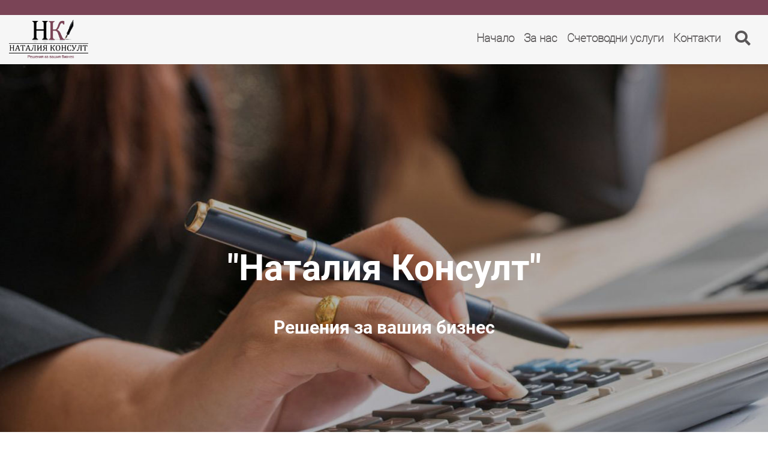

--- FILE ---
content_type: text/html; charset=UTF-8
request_url: https://www.natalia-consult.com/
body_size: 5340
content:
<!DOCTYPE html>
<html lang="bg" grecaptcha="6LcLRLQUAAAAAHbzxDblvCPzAiYKcU8abFrtGPUK">
    <head>
        <meta charset="utf-8">
        <meta http-equiv="X-UA-Compatible" content="IE=edge">
        <meta name="viewport" content="width=device-width, initial-scale=1, shrink-to-fit=no">
        <title>Начало : Наталия Консулт - решения за вашия бизнес</title>
        <meta name="Keywords" content="" />
        <meta name="Description" content="" />
        <meta name="distribution" content="global">
        <meta name="robots" content="index,follow,all,noarchive">
        <meta name="resource-type" content="document">
        <meta name="webmaster" content="https://www.dreammedia.bg  DREAMmedia Creative Studio Bulgaria +359 898 475375">
        <meta property="og:title" content="Начало : Наталия Консулт - решения за вашия бизнес" />
        <meta property="og:type" content="website" />
        <meta property="og:url" content="https://www.natalia-consult.com" />
        <meta property="og:image" content="" />
        <meta property="og:locale" content="bg_BG" />
        <meta property="og:site_name" content="Наталия Консулт - решения за вашия бизнес" />
        <link rel="canonical" href="https://www.natalia-consult.com" />
        <link rel="apple-touch-icon" sizes="57x57" href="/apple-icon-57x57.png">
<link rel="apple-touch-icon" sizes="60x60" href="/apple-icon-60x60.png">
<link rel="apple-touch-icon" sizes="72x72" href="/apple-icon-72x72.png">
<link rel="apple-touch-icon" sizes="76x76" href="/apple-icon-76x76.png">
<link rel="apple-touch-icon" sizes="114x114" href="/apple-icon-114x114.png">
<link rel="apple-touch-icon" sizes="120x120" href="/apple-icon-120x120.png">
<link rel="apple-touch-icon" sizes="144x144" href="/apple-icon-144x144.png">
<link rel="apple-touch-icon" sizes="152x152" href="/apple-icon-152x152.png">
<link rel="apple-touch-icon" sizes="180x180" href="/apple-icon-180x180.png">
<link rel="icon" type="image/png" sizes="192x192"  href="/android-icon-192x192.png">
<link rel="icon" type="image/png" sizes="32x32" href="/favicon-32x32.png">
<link rel="icon" type="image/png" sizes="96x96" href="/favicon-96x96.png">
<link rel="icon" type="image/png" sizes="16x16" href="/favicon-16x16.png">
<link rel="manifest" href="/manifest.json">
<meta name="msapplication-TileColor" content="#ffffff">
<meta name="msapplication-TileImage" content="/ms-icon-144x144.png">
<meta name="theme-color" content="#ffffff">

        <link href="/static/mdb/css/bootstrap.min.css" rel="stylesheet" type="text/css">
<link href="/static/mdb/css/mdb.min.css" rel="stylesheet" type="text/css">
<link rel="stylesheet" href="/static/fontawesome-free-5.15.4-web/css/all.css">
<link href="/static/js/jqvalidation/css/validationEngine.jquery.css" rel="stylesheet">
<link href="/static/mdb/css/addons/flag.min.css" rel="stylesheet">
<link rel="stylesheet" href="https://cdn.jsdelivr.net/gh/fancyapps/fancybox@3.5.7/dist/jquery.fancybox.min.css" />
<link href="/css/style.css" rel="stylesheet" type="text/css">


    </head>
    <body>
<header>
    
<div class="headerdark">
    <div class="header d-sm-flex">
        <!-- <div class="d-none d-md-block container text-center mt-4 mb-2 mb-md-5">
                    <iframe src="/banners/getBanner/?pid=20" class="banner text-center longb" marginwidth="0" marginheight="0" hspace="0"
                            vspace="0" frameborder="0" scrolling="no" style="height:100px"></iframe>
                </div>     -->


                <div class="container">
<div class="menutop col pl-0">

    <!--Navbar-->
    <nav class="navbar navbar-light navbar-expand-lg navbar-light menut2 border-0 p-0 mt-0 z-depth-0 d-lg-flex">
        <!-- Navbar brand -->
         <div class="logo d-flex">
     <div class="pr-2 pr-xl-3">
         <a class="white-text" href="/"><img src="/img/logo.png" alt="" class="img-fluid logot py-2"/></a>
                    </div>
                    <div class="d-flex align-items-center">
                        <div>
                            
</div>
                    </div>
                </div>
        <!-- Collapse button -->
        <button class="navbar-toggler" type="button" data-toggle="collapse" data-target="#navbarMain"
                aria-controls="navbarMain" aria-expanded="false" aria-label="Toggle navigation">
            <span class="navbar-toggler-icon"></span>
        </button>
<!--        <a class="d-flex d-md-none ml-auto" href="/kontakti" target="_blank"><i class="fas fa-phone fa-lg text-white pr-4"></i></a>-->


        <!--       <a href="#" class="buttsearch ml-auto p-3 h-100 d-flex d-block d-lg-none white-text" data-toggle="modal" data-target="#modalSearch" name="SearchMobile" title="Search" aria-label="Search"><i class="fas fa-search cpink  fa-lg" aria-hidden="true"></i></a>-->
        <!-- Collapsible content -->
        <div class="collapse navbar-collapse ml-auto d-lg-flex justify-content-end" id="navbarMain">
            <!-- Links -->
           
<ul class="navbar-nav py-0 py-xl-3 mr-lg-3">
<li class="nav-item" data-cnt="0" data-subs="0"><a href='/bg/nachalo' class="nav-link">Начало</a></li>
<li class="nav-item" data-cnt="0" data-subs="0"><a href='/bg/za-nas' class="nav-link">За нас</a></li>
<li class="nav-item" data-cnt="0" data-subs="0"><a href='/bg/schetovodni-uslugi' class="nav-link">Счетоводни услуги</a></li>
<li class="nav-item" data-cnt="0" data-subs="0"><a href='/bg/kontakti' class="nav-link">Контакти</a></li>
</ul>
            <!-- Links -->

             <a href="#" class="buttsearch h-100 d-lg-flex justify-content-end white-text" data-toggle="modal" data-target="#modalSearch" name="Search" title="Search" aria-label="Search"><i class="fas fa-search fa-lg" aria-hidden="true"></i></a>

            <!--Modal: modalCookie-->

        </div>
        <!-- Collapsible content -->
    </nav>
    <!--/.Navbar-->
</div>
</div>

<div class="modal fade top" id="modalSearch" tabindex="-1" role="dialog" aria-labelledby="Search-form"
     aria-hidden="true" data-backdrop="true">
    <div class="modal-dialog modal-frame modal-top modal-notify modal-info" role="document">
        <!--Content-->
        <div class="modal-content">
            <!--Body-->
            <div class="modal-body">
                <div class="row d-flex justify-content-center align-items-center">
                    <!-- Search form -->
                    <form class="form-inline md-form mb-4 w-100" action="/search">
                        <input class="form-control mr-sm-2" type="text" name="filter[search]" placeholder="Търсене в сайта" aria-label="Search" style="flex-grow: 1;">
                        <button class="btn dusty-grass-gradient btn-rounded btn-sm my-0 text-dark" type="submit">Търси</button>
                    </form>

                </div>
            </div>
        </div>
        <!--/.Content-->
    </div>
</div>


                

    </div>

</div>
        <div class="pic1 animated fadeIn">
            <div class="container h-100 d-flex justify-content-center align-items-center">
                <div class="align-self-center text-center">
                    <h1 class="headertext1 text-center px-md-5 py-md-4 px-2 py-2 mb-0 animated slideInRight pt-5">"Наталия Консулт"</h1>
                    <div class="headertext2 text-center px-md-5 py-md-3 px-2 py-2 animated slideInDown">Решения за вашия бизнес</div>
                </div>
            </div>
        </div>
 
</header>
<div class="skin">

             <div class="stext py-3 py-md-5">
            <div class="container z-depth-0">
                <section class="dark-grey-text">
                    <div class="row">
                                                <div class="col-md-6 d-flex align-items-center">
                            <div class="text-white">
                                <h3 class="font-weight-bold headtext1 pb-2">Добре дошли в нашия сайт!</h3>
                                                                <div class="pt-3 headtext2">Счетоводно-консултантската фирма „Наталия Консулт“ ЕООД предлага цялостно счетоводно обслужване както за фирми от малкия и средния бизнес, така и за физически лица. Дейността на фирмата е насочена към постигане на дългосрочни лоялни бизнес взаимоотношения, които да благоприятстват успеха на вашия бизнес.</div>


                                    <div class="clearfix"></div>
                                <a href="/za-nas" class="btn btn-md ml-0 buttonhead1 rounded-0 mt-5  mb-4 mb-lg-0" href="#" role="button">Научете повече</a>
                            </div>
                        </div>
                    <div class="col-md-6 mb-4 mb-md-0 pl-md-0 pt-md-0">
                        <div class="view overlay z-depth-0 pt-md-5 pt-lg-0 pl-lg-5">
                            <img src="img/001.jpg" class="img-fluid wow fadeIn slow pl-sm-5 pl-md-0"
                                 alt="счетоводни услуги Наталия Консулт">
                        </div>
                    </div>

                    </div>
                </section>
            </div>
        </div> 

                <h3 class="font-weight-bold text-center p-2 head1">Нашите услуги</h3>
        <div class="container my-md-5 p-5 z-depth-0 my-lg-0">
            <section class="text-center dark-grey-text">
                <div class="row py-md-5">
                    <div class="col-md-4 mb-4">
                        <a href="/registratsii">
                        <div class="w-200 mx-auto mb-4">
                            <img src="img/1.png" class="z-depth-0 rounded-circle img-fluid wow flipInY slow" alt="Регистрация на фирми">
                        </div>
                        <h6 class="textservices1 pt-3">Регистрация на фирми</h6></a>
                    </div>
                    <div class="col-md-4 mb-4">
                        <a href="/schetovodstvo">
                        <div class="w-200 mx-auto mb-4">
                            <img src="img/2.png" class="z-depth-0 rounded-circle img-fluid mx-auto wow flipInY slow" alt="Счетоводна политика и индивидуален сметкоплан">
                        </div>
                        <h6 class="textservices1 pt-3">Счетоводна политика и индивидуален сметкоплан</h6></a>
                    </div>
                    <div class="col-md-4 mb-4">
                        <a href="/schetovodstvo">
                        <div class="w-200 mx-auto mb-4">
                            <img src="img/3.png" class="z-depth-0 rounded-circle img-fluid mx-auto wow flipInY slow" alt="Справки-декларации по ДДС и съпътстващите регистри">
                        </div>
                        <h6 class="textservices1 pt-3">Справки-декларации по ДДС и съпътстващите регистри</h6></a>
                    </div>
                </div>
                <div class="row py-md-5">
                    <div class="col-md-4 mb-4">
                        <a href="/schetovodstvo">
                        <div class="w-200 mx-auto mb-4">
                            <img src="img/2.png" class="z-depth-0 rounded-circle img-fluid wow flipInY slow" alt="VIES декларации">
                        </div>
                            <h6 class="textservices1 pt-3">VIES декларации</h6></a>
                    </div>
                    <div class="col-md-4 mb-4">
                        <a href="/schetovodstvo">
                        <div class="w-200 mx-auto mb-4">
                            <img src="img/2.png" class="z-depth-0 rounded-circle img-fluid mx-auto wow flipInY slow" alt="Декларации за авансово дължими данъци">
                        </div>
                        <h6 class="textservices1 pt-3">Декларации за авансово дължими данъци</h6></a>
                    </div>
                    <div class="col-md-4 mb-4">
                        <a href="/schetovodstvo">
                        <div class="w-200 mx-auto mb-4">
                            <img src="img/4.png" class="z-depth-0 rounded-circle img-fluid mx-auto wow flipInY slow" alt="Платежни документи свързани с текущи разплащания">
                        </div>
                        <h6 class="textservices1 pt-3">Платежни документи свързани с текущи разплащания</h6></a>
                    </div>
                </div>
                <div class="row py-md-5">
                    <div class="col-md-4 mb-4">
                        <a href="/schetovodstvo">
                        <div class="w-200 mx-auto mb-4">
                            <img src="img/5.png" class="z-depth-0 rounded-circle img-fluid wow flipInY slow" alt="Периодични справки за анализна определени фирмени показатели">
                        </div>
                            <h6 class="textservices1 pt-3">Периодични справки за анализна определени фирмени показатели</h6></a>
                    </div>
                    <div class="col-md-4 mb-4">
                        <a href="/schetovodstvo">
                        <div class="w-200 mx-auto mb-4">
                            <img src="img/6.png" class="z-depth-0 rounded-circle img-fluid mx-auto wow flipInY slow" alt="Изготвяне на годишни данъчни декларации и отчети">
                        </div>
                        <h6 class="textservices1 pt-3">Изготвяне на годишни данъчни декларации и отчети</h6></a>
                    </div>
                    <div class="col-md-4 mb-4">
                         <a href="/trudovo-osiguritelni-uslugi">
                        <div class="w-200 mx-auto mb-4">
                            <img src="img/7.png" class="z-depth-0 rounded-circle img-fluid mx-auto wow flipInY slow" alt="Трудово осигурителни услуги">
                        </div>
                             <h6 class="textservices1 pt-3">Трудово осигурителни услуги</h6></a>
                    </div>
                </div>
                <div class="row d-flex justify-content-center">
                    <div class="col-md-4 mb-4">
                         <a href="/izgotvyane-na-biznes-planove-proekti-kandidatstvane-za-finansirane">
                        <div class="w-200 mx-auto mb-4">
                            <img src="img/8.png" class="z-depth-0 rounded-circle img-fluid mx-auto wow flipInY slow" alt="Изготвяне на годишни данъчни декларации и отчети">
                        </div>
                             <h6 class="textservices1 pt-3 dark-text">Бизнес планове, проекти и кандидатстване за финансиране</h6></a>
                    </div>
                </div>
                <a href="/schetovodni-uslugi" class="btn button1 rounded-0 text-white text-capitalize m-md-5">Повече</a>
            </section>
        </div>  
        <div class="stext py-3 py-md-5">
            <div class="container z-depth-0">
                <section class="dark-grey-text">
                    <h3 class="font-weight-bold text-center head1 pt-sm-4">Защо да изберете нас</h3>
                    <div class="row">
                                                <div class="col-md-6 d-flex align-items-center">
                            <div>
                                                                 <h3 class="font-weight-bold headtext11 pt-3 pt-md-0">Предимството на опита на Ваша страна</h3>
                               
                                <div class="text-muted pt-3 textfoot1">Ако се доверите на „Наталия Консулт“ ЕООД ще получите нужното внимание, търпение и професионализъм прибодит от 20 годишна счетоводна практика в областта на услугите, търговията, производството и отчитането на лични финанси на физически лица.</div>


                                    <div class="clearfix"></div>
                            </div>
                        </div>
                    <div class="col-md-6 mb-4 mb-md-0 pl-md-0 pt-md-0">
                        <div class="view overlay z-depth-0 pt-md-5 pt-lg-0 pl-lg-5">
                            <img src="img/natalia2.jpg" class="img-fluid wow fadeIn slow pl-sm-5 pl-md-0"
                                 alt="счетоводни услуги Наталия Консулт">
                        </div>
                    </div>

                    </div>
                </section>
            </div>
        </div>    <div class="grbkgr">
        <div class="container pb-4">
            <p class="textclients2 text-left pb-3 pt-5">Клиентите ни за нас</p>
            


<div id="carouselExampleFade" class="carousel slide carousel-fade" data-ride="carousel">

  <div class="carousel-inner mb-3 mb-md-0">
    <div class="carousel-item active">

    <!-- Card -->
<div class="text-black terfam ">

  <!-- Card image -->


  <!-- Card content -->
  <div class="card-body">
 <a href="/bg/news/16381712461091/tsvetan-nikolov-driymmediya-eood" class="black-text">

 <!-- Post data -->
 <p class="lead texttestimodals2"><p>Дългогодишната ни съвместна работа, професионализмът и ползотворното ни сътрудничество ми дават основание да препоръчам&nbsp; &quot;Наталия Консулт&quot; като надежден партньор на фирми, които имат нужда от преофесонални счетоводни услуги.</p>
</p>
 
  <p class="text-right pt-4 dreamm1">
              <strong>Цветан Николов, ДРИЙММЕДИЯ ЕООД</strong>
            </p>
  </div>

</div>
<!-- Card -->
    </div>


  </div>
  <a class="carousel-control-prev" href="#carouselExampleFade" role="button" data-slide="prev">
    <span class="carousel-control-prev-icon" aria-hidden="true"></span>
    <span class="sr-only">Previous</span>
  </a>
  <a class="carousel-control-next" href="#carouselExampleFade" role="button" data-slide="next">
    <span class="carousel-control-next-icon" aria-hidden="true"></span>
    <span class="sr-only">Next</span>
  </a>
</div></div>
</div>
    <div class="container py-4">
        <img src="/img/eu.png" alt="alt" class="img-fluid"/>
    </div>



        
    </div>




</div>    
<!-- Footer --> 
<footer class="py-2">
    <!-- Footer Links -->
    <div class="container py-1">
        <!-- Grid row-->

        <div class="row d-flex justify-content-left">
            

            <div class="col-12 col-md-3 py-4">
                <img src="/img/logo2.png" alt="alt" class="img-fluid"/>
            </div>
                        <div class="col-12 col-md-4 py-4">

                <!-- Links -->

                
<ul class="nav flex-column lighten-4 fm text-left pl-0">
<li class="nav-item " data-cnt="0" data-subs="0"><a href='/bg/nachalo' class="nav-link pb-1 pl-1">Начало</a></li>
<li class="nav-item " data-cnt="0" data-subs="0"><a href='/bg/za-nas' class="nav-link pb-1 pl-1">За нас</a></li>
<li class="nav-item " data-cnt="0" data-subs="0"><a href='/bg/schetovodni-uslugi' class="nav-link pb-1 pl-1">Счетоводни услуги</a></li>
<li class="nav-item " data-cnt="0" data-subs="0"><a href='/bg/kontakti' class="nav-link pb-1 pl-1">Контакти</a></li>
</ul>
                <!-- Links -->
            </div>
            
            <div class="col-12  col-md-5 py-4">
 <div class="my-3">    
    <div class="row">
        <div class="col-12">
            <i class="fas fa-phone ort"> &nbsp;&nbsp;</i><a href="tel:+359887927633">0887 927633</a>, <a href="tel:+359882022010">0882 022010</a>
        </div>
        <div class="col-12">
            <i class="far fa-envelope ort"> </i>&nbsp;&nbsp;
<a href="mailto:natalia@gyuvetch.bg">natalia@gyuvetch.bg</a>        </div>
                <div class="col-12">
            <i class="fas fa-map-marker-alt"></i>&nbsp;&nbsp;<a href="https://goo.gl/maps/dMXC4BBxNhccq2Vw7"">Враца, ул. Стоян Заимов" No 2, ет. 3, офис 1</a>        </div>

    </div>
</div>
            </div>



        </div>
    </div>

</footer>
<div class="footer-copyright p-3">
    <div class="container">

        <div class="text-left  d-inline">Наталия Консулт</div>
        <div class="float-none float-md-right pl-0 pl-md-4">Created by
            <a href="https://dreammedia.bg"> DREAMmedia Creative Studio</a>
        </div>
    </div>
</div>


<!-- Footer -->
<div class="skin_ad d-none"></div>
<script src="/static/mdb/js/jquery-3.6.0.min.js"></script>
<script src="/static/mdb/js/popper.min.js"></script>
<script src="/static/mdb/js/bootstrap.min.js"></script>
<script src="/static/mdb/js/mdb.min.js"></script>

<script src="/static/js/moment-with-locales.min.js"></script>
<script src="/static/js/jqvalidation/js/languages/jquery.validationEngine-bg.js"></script><script src="/static/js/jqvalidation/js/jquery.validationEngine.min.js"></script>
<script src="https://cdn.jsdelivr.net/gh/fancyapps/fancybox@3.5.7/dist/jquery.fancybox.min.js"></script>
<script src="/static/js/front/zynnFront.js"></script>
<script src="/js/front.js"></script>

<script src="/js/land.js"></script>


</body>
</html>

--- FILE ---
content_type: text/css
request_url: https://www.natalia-consult.com/css/style.css
body_size: 3382
content:
@charset "UTF-8";
@media (max-width: 575.98px) {
  .pic1 {
    height: 250px !important;
  }

  .headertext1 {
    font-size: 45px !important;
  }

  .bigj {
    height: 280px !important;
  }

  .headtittle2 {
    font-size: 26px !important;
  }

  .tnews5 {
    height: 175px !important;
  }

  .glavnasnimka {
    height: 250px !important;
  }

  .glavnasnimka h2 {
    font-size: 24px !important;
    padding-top: 70px !important;
  }

  h3.rnewh {
    font-size: 14px !important;
    line-height: 19px !important;
  }

  .subp {
    font-size: 14px !important;
  }

  h1.logotext {
    font-size: 0.6rem !important;
  }

  .logot {
    width: 75px !important;
  }

  img.spic {
    height: 50px !important;
  }

  .navbar .dropdown.multi-level-dropdown .dropdown-menu {
    width: 100%;
  }

  .navbar .dropdown.multi-level-dropdown .dropdown-menu .dropdown-submenu .dropdown-menu {
    top: 100% !important;
    left: 0 !important;
    width: 100% !important;
    background: #64130f;
  }

  .au h1 {
    font-size: 2.5rem !important;
  }

  .au p {
    font-size: 22px !important;
  }

  .headerdark1 {
    height: 190px !important;
  }

  .grbd1:before {
    border-left: 50px solid transparent !important;
    border-right: 18px solid transparent !important;
    border-bottom: 111px solid #f2f2f2 !important;
  }

  .textb {
    height: 460px !important;
  }

  .intro_text h1 {
    font-size: 35px !important;
  }

  .topblue h6 {
    font-size: 0.9rem !important;
  }

  h2.qtxt {
    font-size: 35px !important;
  }

  .drkgr1 {
    min-height: 227px !important;
  }

  h2.blh {
    font-size: 32px !important;
  }

  .vispicheadline {
    height: 257px !important;
  }

  .orcon {
    height: 800px !important;
  }

  .h1, h1 {
    font-size: 1.2rem !important;
  }

  .advises {
    background: #1b222c !important;
    height: 100% !important;
  }
}
@media (min-width: 576px) and (max-width: 767.98px) {
  .pic1 {
    height: 250px !important;
  }

  .headertext1 {
    font-size: 45px !important;
  }

  .bigj {
    height: 280px !important;
  }

  .headtittle2 {
    font-size: 26px !important;
  }

  .tnews5 {
    height: 250px !important;
  }

  .glavnasnimka {
    height: 250px !important;
  }

  .glavnasnimka h2 {
    font-size: 24px !important;
    padding-top: 70px !important;
  }

  h3.rnewh {
    font-size: 14px !important;
    line-height: 19px !important;
  }

  .subp {
    font-size: 14px !important;
  }

  h1.logotext {
    font-size: 0.9rem !important;
  }

  .logot {
    width: 80% !important;
  }

  img.spic {
    height: 75px !important;
  }

  .orcon {
    height: 750px !important;
  }

  .h1, h1 {
    font-size: 1.2rem !important;
  }

  .au h1 {
    font-size: 2.5rem !important;
  }

  .au p {
    font-size: 22px !important;
  }

  .headerdark1 {
    height: 190px !important;
  }

  .grbd1:before {
    border-left: 50px solid transparent !important;
    border-right: 18px solid transparent !important;
    border-bottom: 122px solid #f2f2f2 !important;
  }

  .textb {
    height: 460px !important;
  }

  .advises {
    background: #1b222c !important;
    height: 100% !important;
  }
}
@media (min-width: 768px) and (max-width: 991.98px) {
  .pic1 {
    height: 300px !important;
  }

  .headertext1 {
    font-size: 45px !important;
  }

  .bigj {
    height: 280px !important;
  }

  .glavnasnimka {
    height: 350px !important;
  }

  .glavnasnimka h2 {
    font-size: 24px !important;
    padding-top: 100px !important;
  }

  .tnews5 {
    height: 250px !important;
  }

  .pagepic {
    background-image: none !important;
  }

  h1.logotext {
    font-size: 1rem !important;
  }

  .logot {
    width: 80% !important;
  }

  .drkgr1 {
    min-height: 257px !important;
  }

  .vispicheadline {
    height: 257px !important;
  }

  .orcon {
    height: 573px !important;
  }

  h2.blh {
    font-size: 25px !important;
  }

  .flastnews .terfamnb:nth-child(4) {
    display: none !important;
  }

  .advises {
    background: #1b222c !important;
    height: 100% !important;
  }

  .grbd1:before {
    border-left: 50px solid transparent !important;
    border-right: 3px solid transparent !important;
    border-bottom: 172px solid #f2f2f2 !important;
  }

  .textb {
    width: 90% !important;
    height: 538px !important;
  }
}
@media (min-width: 992px) and (max-width: 1199.98px) {
  .glavnasnimka {
    height: 455px !important;
  }

  .pic1 {
    height: 300px !important;
  }

  .menut2 li a:link, .menut2 li a:visited {
    font-size: 14px !important;
  }

  h1.logotext {
    font-size: 0.7rem !important;
  }

  .logot {
    width: 125px !important;
  }

  .datefont, a.rm {
    font-size: 14px;
  }

  h3.rnewh {
    font-size: 15px !important;
  }

  .drkgr1 {
    min-height: 305px !important;
  }

  .orcon {
    height: 573px !important;
  }

  a.navbar-brand {
    width: 24% !important;
  }

  h1.newsh {
    font-size: 1.2rem !important;
  }

  .ofgalcar1 {
    height: 500px !important;
  }

  .bigj1 {
    height: 500px !important;
  }

  .intro_text {
    bottom: 205px !important;
  }

  .contb {
    font-size: 14px !important;
  }

  .advises {
    background-size: 210% 824px !important;
  }

  .grbd1:before {
    border-left: 50px solid transparent !important;
    border-right: 1px solid transparent !important;
    border-bottom: 110px solid #f2f2f2 !important;
  }
}
@media (min-width: 1200px) {
  h1.newsh {
    font-size: 1.2rem !important;
  }

  h1.logotext {
    font-size: 1.2rem !important;
  }

  .advises {
    background-size: 158% 824px !important;
  }
}
@media (max-width: 991.98px) {
  .intro_text {
    bottom: 110px !important;
  }

  h2.sectionh {
    font-size: 25px !important;
  }

  .navbar-brand {
    width: 80% !important;
  }

  .blueb {
    padding-left: 15px !important;
    padding-right: 15px !important;
  }

  .orangeb {
    padding-left: 15px !important;
    padding-right: 15px !important;
  }

  .bigj1 {
    height: 272px !important;
  }

  .ofgalcar1 {
    height: 272px !important;
  }

  h4.coheadline {
    font-size: 1.2rem !important;
  }

  .contb {
    font-size: 14px !important;
  }

  h1.newsh {
    font-size: 1.2rem !important;
  }

  h1.article__title {
    font-size: 25px !important;
  }

  .rebkgrol1 {
    position: relative !important;
    margin-top: 124px !important;
  }

  .h1, h1 {
    font-size: 1.5rem !important;
  }
}
@media (min-width: 1200px) and (max-width: 1400px) {
  h1.logotext {
    font-size: 0.8rem !important;
  }

  .logot {
    width: 132px !important;
  }
}
@font-face {
  font-family: "Montserrat-Bold";
  src: url("../../f/Montserrat-Bold.ttf") format("truetype");
  font-display: swap;
}
@font-face {
  font-family: "Roboto-Bold";
  src: url("../../f/Roboto-Bold.ttf") format("truetype");
  font-display: swap;
}
@font-face {
  font-family: "Roboto-Thin";
  src: url("../../f/Roboto-Thin.ttf") format("truetype");
  font-display: swap;
}
@font-face {
  font-family: "Roboto-Regular";
  src: url("../../f/Roboto-Regular.ttf") format("truetype");
  font-display: swap;
}
@font-face {
  font-family: "Roboto-Light";
  src: url("../../f/Roboto-Regular.ttf") format("truetype");
  font-display: swap;
}
body {
  font-family: "Roboto-Regular", sans-serif !important;
}

/* RGB */
.figure3, .figure2, .figure1, .cover, .cover_contain {
  background: transparent center center no-repeat;
  display: block;
}

.banner img {
  max-width: 100%;
}

.cover_contain {
  background-size: contain;
}

.cover {
  background-size: cover;
}

.cover-3-4 {
  height: 0;
  padding-bottom: calc(100% * 3 / 4);
}

.cover-16-9 {
  height: 0;
  padding-bottom: calc(100% * 16 / 9);
}

.figure1 {
  height: 468px !important;
  position: relative;
}

.figure2 {
  height: 235px !important;
  position: relative;
  margin-bottom: 30px;
  width: 100%;
}

.figure3 {
  height: 190px !important;
  position: relative;
  width: 100%;
  margin-top: 20px;
}

.newspic {
  margin-bottom: 20px;
}

.card-img-top {
  width: 100%;
  height: 13vw;
  object-fit: cover;
}

.navbar {
  font-weight: 600 !important;
}

.glavnasnimka {
  height: 729px;
}

.menutop {
  font-family: "Roboto-Thin", sans-serif;
  font-size: 19px !important;
}
.menutop a:link, .menutop a:visited {
  color: #595657 !important;
  border-bottom: 4px solid #f6f6f6;
}
.menutop a:hover {
  color: #7a4456 !important;
  border-bottom: 4px solid #f6f6f6;
}
.menutop li.active a {
  border-bottom: 4px solid #7a4456;
  background: none !important;
}

.headerdark {
  border-top: 25px solid #7a4456;
  background: #f6f6f6;
  color: #282c2f;
}

.pic1 {
  background: url(../img/home.jpg);
  height: 758px;
  background-size: cover;
}

.headertext1 {
  font-size: 60px;
  font-family: "Roboto-Bold", sans-serif !important;
  font-weight: 700 !important;
  color: white;
}

.headertext2 {
  font-size: 30px;
  font-family: "Roboto-Bold", sans-serif !important;
  font-weight: 700 !important;
  color: white !important;
}

nav.menut2 ul.dropdown-menu.show {
  background: #f6f6f6;
}
nav.menut2 ul.dropdown-menu.show .dropdown-submenu {
  padding: 0;
  display: block;
}
nav.menut2 ul.dropdown-menu.show .dropdown-submenu a {
  display: block;
}
nav.menut2 ul.dropdown-menu.show .dropdown-submenu:after {
  font-size: 1em;
  vertical-align: middle;
  font-family: "Font Awesome 5 Free";
  font-weight: 600;
  position: absolute;
  right: 0;
  top: 10px;
  color: #fff;
  content: "";
}
nav.menut2 ul.dropdown-menu.show .dropdown-toggle::after {
  display: none;
}

/*.navbar{color: $color3;
    @include media-breakpoint-down(sm) {margin: 0px;padding:0;}
    .container{
        @include media-breakpoint-down(sm) {padding:0;}
    }
}

ul.lightgr{
    li{
        a{color:#777777; font-size:$font-xsmall; text-transform: uppercase;
          &:hover{color:#585857;}
        }
    }
}

ul.blm{
    li{
        a{color:$color3; font-size:$base-font-size; text-transform:uppercase;font-weight:$font-weight-bold;
          &:hover{color:#585857;}
        }
    }
}
.darkg{background:$color2;margin-bottom:0px;border:none;padding:0;
       li{
           a{color:$color1 !important; font-size:$font-large; text-transform: uppercase;padding:.8rem 0rem .8rem 0rem; border-radius:0 !important;
               @include media-breakpoint-down(md) {font-size: $font-normal;}
               @include media-breakpoint-down(sm) {padding-right: .4rem !important;padding-left: .4rem !important;}
               @include media-breakpoint-only(xs) {border-bottom: 1px solid #a7a5a52e;text-align: left;padding-left: 20px !important;padding-right: 20px !important;}
           }
            &:hover{color:#585857; background:#343a40 !important;
                @include media-breakpoint-down(sm) {background: brown;}
            }
           ul.dropdown-menu li a{font-size: $font-normal;padding:.5rem 1.3rem;background:#343a40;
            &:hover{background: #67717b;}
           }
       }
       .dropdown-menu{background:#504f4f !important;border-radius: 0;padding: 0;border: 0;min-width: 230px;margin-top:0;}
}

.shopping-cart, .loginlnk{color: $color2;}

@media (max-width: 575.98px) {

    .navbar-brand{margin-right: 0 10px;}
    #cart #dropdownMenu1{padding: 0;}

}*/
.headtext1 {
  font-family: "Montserrat-Bold", sans-serif !important;
  color: #7a4456 !important;
  font-size: 26px !important;
}

.headtext2 {
  font-size: 18px !important;
  color: #282c2f !important;
  font-family: "Roboto-Thin", sans-serif;
}

.buttonhead1 {
  background-color: #7a4456 !important;
  color: white !important;
  font-family: "Montserrat-Bold", sans-serif !important;
  font-size: 14px !important;
}
.buttonhead1:hover {
  background-color: white !important;
  border: 1px solid #7c4d5d !important;
  color: #7a4456 !important;
}

.headtext11 {
  font-family: "Montserrat-Bold", sans-serif !important;
  color: #7a4456 !important;
  font-size: 21px !important;
}

.dreamm1 {
  color: #7a4456 !important;
  font-size: 18px !important;
  font-family: "Roboto-Bold", sans-serif !important;
}

.textclients2 {
  color: #7a4456 !important;
  font-family: "Roboto-Bold", sans-serif !important;
  font-size: 24px !important;
}

.head1 {
  font-family: "Roboto-Bold", sans-serif !important;
  font-size: 30px !important;
  color: #282c2f !important;
}

.textfoot1 {
  font-size: 20px !important;
  color: #282c2f !important;
  font-family: "Roboto-Regular", sans-serif !important;
}

.texttestimodals2 {
  font-size: 18px !important;
}

.pic2 {
  background: url(../img/eu.png) center center no-repeat;
  height: 149px;
}

.w-200 {
  width: 200px;
}

.paddingservices {
  padding-top: 120px !important;
}

.textservices1 {
  font-family: "Roboto-Light", sans-serif !important;
  font-size: 21px !important;
  color: #282c2f !important;
}

.button1 {
  background-color: #7a4456 !important;
  font-family: "Roboto-Thin", sans-serif !important;
  font-size: 19px !important;
}
.button1:hover {
  background-color: white !important;
  border: 1px solid #7c4d5d !important;
  color: #7a4456 !important;
}

.grbkgr {
  background: #f6f6f6;
}

footer {
  background: #282c2f;
  color: white;
  font-size: 16px;
}
footer a:link, footer a:visited {
  color: white !important;
  padding: 5px 0;
  display: inline-block;
}
footer a:link:hover, footer a:visited:hover {
  color: #f6f6f6 !important;
  text-decoration: none;
}

.contb {
  font-size: 14px;
  font-family: "Roboto-Light", sans-serif;
}

.pr, .dm {
  color: white;
  font-size: 15.503875969px;
}
.pr a, .dm a {
  color: white;
}

.footer-copyright {
  background: #7a4456;
  color: white;
  font-size: 13px;
}
.footer-copyright a:link, .footer-copyright a:visited {
  color: white;
}
.footer-copyright a:hover {
  color: #7a4456 !important;
}

ul.fm {
  list-style: none;
  position: relative;
}
ul.fm li {
  position: relative;
  list-style-type: none;
  font-size: 18px;
}

.lima {
  font-size: 14px;
}

.rnf {
  color: white;
  font-weight: 300;
  font-family: "Roboto-Thin", sans-serif;
}

#cart .dropdown-menu {
  margin-top: 0px;
  background: white;
  color: #f6f6f6;
  z-index: 1001;
  padding: 5px;
  min-width: 240px;
}

li.sfield {
  list-style: none !important;
}
li.sfield label {
  padding-left: 8px;
}

div#filter-collapse ul {
  padding-left: 0px;
}

h3.h3filters {
  font-size: 20px;
  font-weight: 700;
}

.bootstrap-touchspin-down, .bootstrap-touchspin-up {
  z-index: 0 !important;
}

.carousel-multy {
  margin-bottom: 0;
  padding: 0 40px 30px 40px;
}
.carousel-multy .carousel-control {
  left: -12px;
  height: 40px;
  width: 40px;
  background: none repeat scroll 0 0 #222222;
  border: 4px solid #FFFFFF;
  border-radius: 23px 23px 23px 23px;
  margin-top: 50px;
}
.carousel-multy .carousel-control.right {
  left: auto;
  right: -12px;
}
.carousel-multy .carousel-indicators {
  right: 50%;
  top: auto;
  bottom: -10px;
  margin-right: -19px;
}
.carousel-multy .carousel-indicators .li {
  background: #cecece;
}
.carousel-multy .carousel-indicators .active {
  background: #428bca;
}
.carousel-multy .carousel-inner .item {
  height: auto;
}
.carousel-multy .carousel-inner .item img {
  border: none !important;
}

body {
  background: white !important;
  color: #282c2f;
}
body a:link, body a:visited {
  color: #7a4456;
}

.article__title {
  font-family: "Roboto-Thin", sans-serif !important;
  font-size: 25px !important;
  color: #7a4456 !important;
}

.breadcrumb-item a {
  font-size: 14px !important;
}

.ofgalcar1 {
  height: 460px;
}

.bigj {
  height: 460px;
}

.about {
  font-family: "Montserrat-Bold", sans-serif !important;
  font-size: 16px !important;
  color: #595657;
}

.whb {
  background: white !important;
  color: #7a4456 !important;
  -webkit-border-radius: 10px 10px 10px 10px !important;
  border-radius: 10px 10px 10px 10px !important;
  font-family: "Roboto-Regular", sans-serif;
  font-size: 20px !important;
}

.backgrounddarkprurple {
  background-color: #7a4456 !important;
}

.pagepic {
  background-image: url(/img/pencils.png);
  background-repeat: no-repeat;
  background-size: cover;
  background-position: center bottom;
  height: 243px;
}

.info_about {
  background: #7a4456;
}

.coninfobl {
  background: #7a4456;
  color: white;
}
.coninfobl a:link, .coninfobl a:visited, .coninfobl a:hover {
  color: white;
}

.dredbkgr {
  background: #7a4456;
}

ul.usluga li {
  list-style: none;
}

ul.usluga li::before {
  font-family: "Font Awesome 5 Free";
  font-weight: 900;
  content: "";
  padding-right: 10px;
}

.dgrbkgr {
  background: #282c2f;
}

.cat_name {
  background: #7a4456;
}
.cat_name a:link, .cat_name a:visited {
  color: #color1 !important;
}

.orangeb1 {
  background: #7a4456 !important;
}

.cardcolor1 {
  background-color: #ebebeb !important;
  color: #7a4456 !important;
}

.cardcolor1:hover {
  color: #ebebeb !important;
  background: #282c2f !important;
}

.fontactual1 {
  font-family: Neucha !important;
  font-size: 20px !important;
  color: #7a4456 !important;
}

.grpr {
  background: #f6f6f6;
}

.blue2b {
  background: #f6f6f6 !important;
  color: white important;
  border: 1px solid #f6f6f6 !important;
  font-family: "Roboto-Regular", sans-serif;
  text-transform: none;
  font-size: 20px !important;
}

.fit_cover {
  position: relative;
  overflow: hidden;
}
.fit_cover img {
  object-fit: cover;
  width: 100%;
  position: absolute !important;
  top: -100%;
  left: 0;
  right: 0;
  bottom: -100%;
  margin: auto;
  height: 100%;
}

.fit_contain {
  position: relative;
  overflow: hidden;
}
.fit_contain img {
  object-fit: contain;
  width: 100%;
  margin: auto;
}

.bgcover {
  background: transparent center center no-repeat;
  background-size: cover;
}

.back-to-top {
  position: fixed;
  bottom: 2em;
  right: 0px;
  text-decoration: none;
  color: #000000;
  background-color: rgba(0, 176, 237, 0.8);
  font-size: 12px;
  padding: 1em;
  display: none;
  z-index: 1;
}
.back-to-top a {
  color: #FFF;
}
.back-to-top a:hover {
  text-decoration: none;
}
.back-to-top a:hover {
  background-color: rgba(135, 135, 135, 0.5);
}
.back-to-top .grecaptcha-badge {
  visibility: collapse !important;
}

.skin_ad {
  background: transparent center top no-repeat;
  position: fixed;
  width: 100%;
  cursor: pointer;
  z-index: -1;
  top: 160px;
}

/*# sourceMappingURL=style.css.map */


--- FILE ---
content_type: text/javascript
request_url: https://www.natalia-consult.com/js/front.js
body_size: 475
content:
$(function() {
    $('[data-moveafterclass]').each(function() {
        $(this).insertAfter('.' + $(this).data('moveafterclass') + ':eq(' + $(this).data('moveafterclass_i') + ')');
    });
    $('[data-hratio]').each(function() {
        $(this).css('height', $(this).width() / $(this).data('hratio'));
    });

    $('.button-collapse').sideNav('show');
    $('.button-collapse').sideNav('hide');
    
    $('nav.menut2').on('click','.dropdown-item.dropdown-submenu > a[href="#!"]',function(e){e.preventDefault();e.stopPropagation();console.log(e);});
    //$('#navbarMain a').each(function(){$(this).attr('href',$(this).attr('href').replace('/','#'));});
    $('#navbarMain ul li a').each(function(){let txt=$(this).text();$(this).text(txt.substring(0,50) + (txt.length>50?'...':'') );});
    $('.page_content table tr td').removeAttr('cellspacing cellpadding style border');
    $('.page_content table').each(function(){
    	$(this).removeAttr('cellspacing cellpadding style border').addClass('table table-bordered');
    	if($(this).parents('.table-responsive').length < 1){$(this).wrap("<div class='table-responsive text-nowrap'></div>");}
    });
    new WOW().init();
});

--- FILE ---
content_type: text/javascript
request_url: https://www.natalia-consult.com/js/land.js
body_size: 49087
content:
var landCodes={
    // "Благоевград": {
    //     "Банско": {
    //         "Банско": "02676",
    //         "Гостун": "17381",
    //         "Добринище": "21498",
    //         "Кремен": "39614",
    //         "Места": "47857",
    //         "Обидим": "53059",
    //         "Осеново": "54136",
    //         "Филипово": "76090"
    //     },
    //     "Белица": {
    //         "Бабяк": "02107",
    //         "Белица": "03504",
    //         "Горно Краище": "77596",
    //         "Гълъбово": "15638",
    //         "Дагоново": "20064",
    //         "Златарица": "14521",
    //         "Краище": "39270",
    //         "Кузьово": "40453",
    //         "Лютово": "44762",
    //         "Орцево": "53998",
    //         "Палатик": "59330",
    //         "Черешово": "80649"
    //     },
    //     "Благоевград": {
    //         "Бело поле": "03664",
    //         "Бистрица": "04217",
    //         "Благоевград": "04279",
    //         "Бучино": "07168",
    //         "Българчево": "07377",
    //         "Габрово": "14204",
    //         "Горно Хърсово": "17004",
    //         "Дебочица": "20328",
    //         "Делвино": "20540",
    //         "Дренково": "23652",
    //         "Дъбрава": "24367",
    //         "Еленово": "27231",
    //         "Зелендол": "30702",
    //         "Изгрев": "00134",
    //         "Клисура": "37263",
    //         "Лешко": "43520",
    //         "Лисия": "43863",
    //         "Логодаж": "68792",
    //         "Марулево": "47370",
    //         "Мощанец": "49179",
    //         "Обел": "53031",
    //         "Падеш": "55107",
    //         "Покровник": "57159",
    //         "Рилци": "62699",
    //         "Селище": "66055",
    //         "Церово": "78464"
    //     },
    //     "Гоце Делчев": {
    //         "Баничан": "02600",
    //         "Борово": "05606",
    //         "Брезница": "06306",
    //         "Буково": "07003",
    //         "Господинци": "17347",
    //         "Гоце Делчев": "17395",
    //         "Делчево": "20585",
    //         "Добротино": "21680",
    //         "Корница": "38666",
    //         "Лъжница": "44416",
    //         "Мосомище": "49432",
    //         "Попови ливади": "87802"
    //     },
    //     "Гърмен": {
    //         "Балдево": "02381",
    //         "Горно Дряново": "16763",
    //         "Гърмен": "18366",
    //         "Дебрен": "20331",
    //         "Долно Дряново": "22616",
    //         "Дъбница": "24267",
    //         "Ковачевица": "37472",
    //         "Крушево": "40138",
    //         "Лещен": "43606",
    //         "Марчево": "47408",
    //         "Огняново": "53326",
    //         "Ореше": "53727",
    //         "Осиково": "54184",
    //         "Рибново": "62640",
    //         "Скребатно": "66874",
    //         "Хвостяне": "77222"
    //     },
    //     "Кресна": {
    //         "Влахи": "11569",
    //         "Горна Брезница": "16136",
    //         "Долна Градешница": "22068",
    //         "Кресна": "14492",
    //         "Ощава": "54537",
    //         "Сливница": "67369",
    //         "Стара Кресна": "39699"
    //     },
    //     "Петрич": {
    //         "Баскалци": "02806",
    //         "Беласица": "03294",
    //         "Богородица": "66322",
    //         "Боровичене": "05596",
    //         "Вишлене": "11358",
    //         "Волно": "12036",
    //         "Габрене": "14091",
    //         "Гега": "14581",
    //         "Генерал Тодоров": "58390",
    //         "Горчево": "17302",
    //         "Долене": "21885",
    //         "Долна Крушица": "22143",
    //         "Долна Рибница": "22246",
    //         "Долно Спанчево": "22842",
    //         "Драгуш": "23488",
    //         "Дрангово": "23563",
    //         "Дреновица": "23683",
    //         "Дреново": "23697",
    //         "Зойчене": "31317",
    //         "Иваново": "32086",
    //         "Кавракирово": "35081",
    //         "Камена": "35688",
    //         "Капатово": "36083",
    //         "Кладенци": "37143",
    //         "Ключ": "37349",
    //         "Коларово": "37989",
    //         "Кромидово": "39935",
    //         "Крънджилица": "40302",
    //         "Кукурахцево": "40508",
    //         "Кулата": "40539",
    //         "Кърналово": "40912",
    //         "Марикостиново": "47189",
    //         "Марино поле": "47247",
    //         "Мендово": "47799",
    //         "Митино": "48458",
    //         "Михнево": "48578",
    //         "Ново Кономлади": "52091",
    //         "Петрич": "56126",
    //         "Право бърдо": "58061",
    //         "Първомай": "59077",
    //         "Рибник": "62623",
    //         "Рупите": "49312",
    //         "Ръждак": "63542",
    //         "Самуилова крепост": "65288",
    //         "Самуилово": "65293",
    //         "Скрът": "66901",
    //         "Старчево": "69119",
    //         "Струмешница": "69941",
    //         "Тонско дабе": "72672",
    //         "Тополница": "72744",
    //         "Чурилово": "81788",
    //         "Чуричени": "81791",
    //         "Чучулигово": "81832",
    //         "Яворница": "87134",
    //         "Яково": "87312"
    //     },
    //     "Разлог": {
    //         "Баня": "02693",
    //         "Бачево": "02960",
    //         "Годлево": "15326",
    //         "Горно Драглище": "16754",
    //         "Добърско": "21748",
    //         "Долно Драглище": "22602",
    //         "Елешница": "27293",
    //         "Разлог": "61813"
    //     },
    //     "Сандански": {
    //         "Белевехчево": "03335",
    //         "Бельово": "03784",
    //         "Бождово": "04933",
    //         "Виногради": "11168",
    //         "Вихрен": "11315",
    //         "Враня": "12200",
    //         "Вълково": "12471",
    //         "Голем Цалим": "15549",
    //         "Голешово": "15583",
    //         "Горна Сушица": "16403",
    //         "Горно Спанчево": "16969",
    //         "Дамяница": "20105",
    //         "Дебрене": "20345",
    //         "Джигурово": "20780",
    //         "Долени": "21909",
    //         "Златолист": "31139",
    //         "Зорница": "20910",
    //         "Калиманци": "35362",
    //         "Катунци": "36693",
    //         "Кашина": "36734",
    //         "Ковачево": "37486",
    //         "Кръстилци": "40378",
    //         "Кърланово": "40926",
    //         "Ладарево": "43030",
    //         "Ласкарево": "43150",
    //         "Лебница": "43181",
    //         "Левуново": "43243",
    //         "Лехово": "43503",
    //         "Лешница": "43565",
    //         "Лиляново": "43699",
    //         "Лозеница": "44121",
    //         "Любовище": "44625",
    //         "Любовка": "44639",
    //         "Малки Цалим": "46526",
    //         "Мелник": "47754",
    //         "Ново Делчево": "52074",
    //         "Ново Ходжово": "52307",
    //         "Петрово": "56174",
    //         "Пиперица": "56352",
    //         "Пирин": "56410",
    //         "Плоски": "56839",
    //         "Поленица": "57176",
    //         "Рожен": "62918",
    //         "Сандански": "65334",
    //         "Склаве": "66785",
    //         "Спатово": "68223",
    //         "Стожа": "69290",
    //         "Струма": "69938",
    //         "Сугарево": "70189",
    //         "Хотово": "77361",
    //         "Храсна": "77414",
    //         "Хърсово": "77565",
    //         "Черешница": "80618",
    //         "Яново": "87446"
    //     },
    //     "Сатовча": {
    //         "Боголин": "04707",
    //         "Ваклиново": "10046",
    //         "Вълкосел": "12499",
    //         "Годешево": "15312",
    //         "Долен": "21868",
    //         "Жижево": "29372",
    //         "Кочан": "39089",
    //         "Крибул": "39726",
    //         "Осина": "54225",
    //         "Плетена": "56740",
    //         "Сатовча": "65440",
    //         "Слащен": "67270",
    //         "Туховища": "73519",
    //         "Фъргово": "76203"
    //     },
    //     "Симитли": {
    //         "Брежани": "06238",
    //         "Брестово": "06522",
    //         "Горно Осеново": "16870",
    //         "Градево": "17405",
    //         "Докатичево": "21837",
    //         "Долно Осеново": "22753",
    //         "Железница": "29146",
    //         "Крупник": "40052",
    //         "Мечкул": "48012",
    //         "Полена": "57162",
    //         "Полето": "57203",
    //         "Ракитна": "61978",
    //         "Сенокос": "66247",
    //         "Симитли": "66460",
    //         "Сухострел": "70370",
    //         "Сушица": "35105",
    //         "Тросково": "73184",
    //         "Черниче": "81013"
    //     },
    //     "Струмяни": {
    //         "Велющец": "10608",
    //         "Вракуповица": "12142",
    //         "Гореме": "16033",
    //         "Горна Крушица": "16273",
    //         "Горна Рибница": "16362",
    //         "Добри лаки": "21467",
    //         "Драката": "23532",
    //         "Игралище": "32322",
    //         "Илинденци": "32665",
    //         "Каменица": "35818",
    //         "Клепало": "37191",
    //         "Колибите": "38056",
    //         "Кърпелево": "40957",
    //         "Махалата": "47473",
    //         "Микрево": "49686",
    //         "Никудин": "51737",
    //         "Палат": "55227",
    //         "Раздол": "61772",
    //         "Седелец": "65930",
    //         "Струмяни": "69969",
    //         "Цапарево": "78046"
    //     },
    //     "Хаджидимово": {
    //         "Абланица": "00014",
    //         "Беслен": "03976",
    //         "Блатска": "04399",
    //         "Гайтаниново": "14341",
    //         "Илинден": "32648",
    //         "Копривлен": "38532",
    //         "Лъки": "44464",
    //         "Нова Ловча": "51860",
    //         "Ново Лески": "52101",
    //         "Парил": "55467",
    //         "Петрелик": "56109",
    //         "Садово": "65108",
    //         "Теплен": "72268",
    //         "Тешово": "72374",
    //         "Хаджидимово": "77058"
    //     },
    //     "Якоруда": {
    //         "Аврамово": "00059",
    //         "Бел камен": "03561",
    //         "Бунцево": "07822",
    //         "Конарско": "38220",
    //         "Смолево": "32603",
    //         "Черна Места": "81850",
    //         "Юруково": "86101",
    //         "Якоруда": "87338"
    //     }
    // },
    // "Бургас": {
    //     "Айтос": {
    //         "Айтос": "00151",
    //         "Дрянковец": "23889",
    //         "Зетьово": "30805",
    //         "Карагеоргиево": "36227",
    //         "Караново": "36381",
    //         "Лясково": "44817",
    //         "Малка поляна": "46440",
    //         "Мъглен": "49477",
    //         "Пещерско": "56321",
    //         "Пирне": "56438",
    //         "Поляново": "57426",
    //         "Раклиново": "62013",
    //         "Съдиево": "70473",
    //         "Тополица": "72727",
    //         "Черна могила": "80813",
    //         "Черноград": "81102",
    //         "Чукарка": "81640"
    //     },
    //     "Бургас": {
    //         "Братово": "06152",
    //         "Брястовец": "06776",
    //         "Бургас": "07079",
    //         "Българово": "07332",
    //         "Димчево": "21141",
    //         "Драганово": "23090",
    //         "Извор": "32367",
    //         "Изворище": "32425",
    //         "Маринка": "47202",
    //         "Миролюбово": "48409",
    //         "Равнец": "61145",
    //         "Твърдица": "72151"
    //     },
    //     "Камено": {
    //         "Винарско": "11096",
    //         "Вратица": "12245",
    //         "Желязово": "29249",
    //         "Камено": "35883",
    //         "Константиново": "52279",
    //         "Кръстина": "40381",
    //         "Ливада": "43623",
    //         "Полски извор": "57337",
    //         "Русокастро": "63478",
    //         "Свобода": "65783",
    //         "Трояново": "73211",
    //         "Тръстиково": "73388",
    //         "Черни връх": "80916"
    //     },
    //     "Карнобат": {
    //         "Аспарухово": "00775",
    //         "Венец": "10625",
    //         "Глумче": "15182",
    //         "Деветак": "20417",
    //         "Деветинци": "20448",
    //         "Детелина": "02765",
    //         "Добриново": "21508",
    //         "Драганци": "23176",
    //         "Драгово": "23306",
    //         "Екзарх Антимово": "27169",
    //         "Железник": "29129",
    //         "Житосвят": "29492",
    //         "Зимен": "30853",
    //         "Искра": "32809",
    //         "Карнобат": "36525",
    //         "Кликач": "37201",
    //         "Козаре": "37650",
    //         "Крумово градище": "40021",
    //         "Крушово": "40230",
    //         "Мъдрино": "49549",
    //         "Невестино": "51202",
    //         "Огнен": "53312",
    //         "Раклица": "62027",
    //         "Сан-Стефано": "65351",
    //         "Сигмен": "66408",
    //         "Смолник": "72080",
    //         "Соколово": "67920",
    //         "Сърнево": "70576",
    //         "Хаджиите": "77089",
    //         "Церковски": "78416",
    //         "Черково": "80755"
    //     },
    //     "Малко Търново": {
    //         "Близнак": "04412",
    //         "Бръшлян": "06687",
    //         "Бяла вода": "07627",
    //         "Визица": "11051",
    //         "Граматиково": "17693",
    //         "Евренозово": "27022",
    //         "Заберново": "30020",
    //         "Звездец": "30483",
    //         "Калово": "35451",
    //         "Малко Търново": "46663",
    //         "Младежко": "48667",
    //         "Сливарово": "67307",
    //         "Стоилово": "69328"
    //     },
    //     "Несебър": {
    //         "Баня": "02703",
    //         "Гюльовца": "18469",
    //         "Емона": "27454",
    //         "Козница": "37825",
    //         "Кошарица": "39164",
    //         "Несебър": "51500",
    //         "Обзор": "53045",
    //         "Оризаре": "53822",
    //         "Паницово": "55350",
    //         "Приселци": "58431",
    //         "Равда": "61056",
    //         "Раковсково": "62102",
    //         "Свети Влас": "11538",
    //         "Тънково": "73571"
    //     },
    //     "Поморие": {
    //         "Александрово": "00271",
    //         "Ахелой": "00833",
    //         "Бата": "02810",
    //         "Белодол": "27440",
    //         "Габерово": "14057",
    //         "Горица": "16064",
    //         "Гълъбец": "18229",
    //         "Дъбник": "24253",
    //         "Каблешково": "35033",
    //         "Каменар": "35691",
    //         "Козичино": "37753",
    //         "Косовец": "38769",
    //         "Лъка": "44425",
    //         "Медово": "47651",
    //         "Поморие": "57491",
    //         "Порой": "57790",
    //         "Страцин": "69746"
    //     },
    //     "Приморско": {
    //         "Веселие": "10731",
    //         "Китен": "37023",
    //         "Ново Паничарево": "52129",
    //         "Писменово": "56513",
    //         "Приморско": "58356",
    //         "Ясна поляна": "87655"
    //     },
    //     "Руен": {
    //         "Билка": "04056",
    //         "Вишна": "11363",
    //         "Вресово": "12303",
    //         "Добра поляна": "21333",
    //         "Добромир": "21614",
    //         "Дропла": "23755",
    //         "Дъскотна": "24699",
    //         "Дюля": "24757",
    //         "Заимчево": "30234",
    //         "Зайчар": "30243",
    //         "Звезда": "30435",
    //         "Каменяк": "35955",
    //         "Каравельово": "36213",
    //         "Листец": "43880",
    //         "Люляково": "44690",
    //         "Мрежичко": "49254",
    //         "Планиница": "56647",
    //         "Подгорец": "15967",
    //         "Преображенци": "51055",
    //         "Припек": "46930",
    //         "Просеник": "58640",
    //         "Разбойна": "61666",
    //         "Речица": "62548",
    //         "Рожден": "62904",
    //         "Рудина": "63166",
    //         "Руен": "63224",
    //         "Рупча": "63375",
    //         "Ръжица": "63598",
    //         "Сини рид": "80296",
    //         "Скалак": "66706",
    //         "Снежа": "67725",
    //         "Снягово": "67767",
    //         "Соколец": "67876",
    //         "Средна махала": "68401",
    //         "Струя": "69990",
    //         "Топчийско": "72864",
    //         "Трънак": "73287",
    //         "Череша": "80563",
    //         "Шиварово": "83154",
    //         "Ябълчево": "87093",
    //         "Ясеново": "87638"
    //     },
    //     "Созопол": {
    //         "Атия": "63015",
    //         "Вършило": "12975",
    //         "Габър": "14249",
    //         "Зидарово": "30822",
    //         "Индже войвода": "32737",
    //         "Крушевец": "40124",
    //         "Присад": "58400",
    //         "Равадиново": "61042",
    //         "Равна гора": "61114",
    //         "Росен": "63029",
    //         "Созопол": "67800",
    //         "Черноморец": "81178"
    //     },
    //     "Средец": {
    //         "Белеврен": "03349",
    //         "Белила": "03455",
    //         "Бистрец": "04176",
    //         "Богданово": "04621",
    //         "Варовник": "10166",
    //         "Вълчаново": "72059",
    //         "Голямо Буково": "15816",
    //         "Горно Ябълково": "17035",
    //         "Гранитец": "17720",
    //         "Граничар": "17779",
    //         "Дебелт": "20273",
    //         "Долно Ябълково": "22914",
    //         "Драка": "23529",
    //         "Драчево": "23604",
    //         "Дюлево": "24712",
    //         "Загорци": "30168",
    //         "Зорница": "31379",
    //         "Кирово": "36938",
    //         "Кубадин": "40419",
    //         "Малина": "46348",
    //         "Момина църква": "29221",
    //         "Орлинци": "53984",
    //         "Проход": "58712",
    //         "Пънчево": "59015",
    //         "Радойново": "61563",
    //         "Росеново": "63055",
    //         "Светлина": "65560",
    //         "Синьо камене": "66585",
    //         "Сливово": "67413",
    //         "Средец": "17974",
    //         "Суходол": "70322",
    //         "Тракийци": "72967",
    //         "Факия": "76039"
    //     },
    //     "Сунгурларе": {
    //         "Бероново": "03959",
    //         "Босилково": "05726",
    //         "Ведрово": "10313",
    //         "Везенково": "10327",
    //         "Велислав": "76056",
    //         "Вълчин": "12591",
    //         "Горово": "17049",
    //         "Грозден": "17909",
    //         "Дъбовица": "83137",
    //         "Есен": "27615",
    //         "Завет": "30051",
    //         "Камчия": "36004",
    //         "Климаш": "37215",
    //         "Костен": "38889",
    //         "Лозарево": "44029",
    //         "Лозица": "44149",
    //         "Манолич": "47096",
    //         "Подвис": "56959",
    //         "Прилеп": "58325",
    //         "Пчелин": "58857",
    //         "Садово": "65111",
    //         "Скала": "66682",
    //         "Славянци": "67115",
    //         "Сунгурларе": "70247",
    //         "Съединение": "70514",
    //         "Терзийско": "72299",
    //         "Черница": "81006",
    //         "Чубра": "81582"
    //     },
    //     "Царево": {
    //         "Ахтопол": "00878",
    //         "Бродилово": "06553",
    //         "Българи": "07291",
    //         "Варвара": "10094",
    //         "Велика": "10361",
    //         "Изгрев": "32514",
    //         "Кондолово": "38251",
    //         "Кости": "38947",
    //         "Лозенец": "44094",
    //         "Резово": "62459",
    //         "Синеморец": "66528",
    //         "Фазаново": "76025",
    //         "Царево": "48619"
    //     }
    // },
    // "Варна": {
    //     "Аврен": {
    //         "Аврен": "00084",
    //         "Бенковски": "03811",
    //         "Близнаци": "04426",
    //         "Болярци": "05311",
    //         "Добри дол": "21419",
    //         "Дъбравино": "24400",
    //         "Здравец": "30627",
    //         "Казашка река": "35208",
    //         "Китка": "37068",
    //         "Круша": "40066",
    //         "Приселци": "58445",
    //         "Равна гора": "61128",
    //         "Садово": "65125",
    //         "Синдел": "66490",
    //         "Тръстиково": "73393",
    //         "Царевци": "70220",
    //         "Юнак": "86057"
    //     },
    //     "Аксаково": {
    //         "Аксаково": "00182",
    //         "Ботево": "05829",
    //         "Водица": "11702",
    //         "Въглен": "12406",
    //         "Генерал Кантарджиево": "14653",
    //         "Доброглед": "21587",
    //         "Долище": "21988",
    //         "Засмяно": "30363",
    //         "Зорница": "31334",
    //         "Игнатиево": "32278",
    //         "Изворско": "32490",
    //         "Кичево": "37099",
    //         "Климентово": "37246",
    //         "Крумово": "39983",
    //         "Куманово": "40590",
    //         "Любен Каравелово": "44519",
    //         "Новаково": "51826",
    //         "Орешак": "53691",
    //         "Осеново": "54145",
    //         "Припек": "58373",
    //         "Радево": "61306",
    //         "Слънчево": "67489",
    //         "Яребична": "87518"
    //     },
    //     "Белослав": {
    //         "Белослав": "03719",
    //         "Езерово": "27125",
    //         "Разделна": "61741",
    //         "Страшимирово": "69763"
    //     },
    //     "Бяла": {
    //         "Бяла": "07598",
    //         "Горица": "16078",
    //         "Господиново": "17323",
    //         "Дюлино": "24739",
    //         "Попович": "57635",
    //         "Самотино": "65259"
    //     },
    //     "Варна": {
    //         "Варна": "10135",
    //         "Звездица": "30497",
    //         "Казашко": "35211",
    //         "Каменар": "35701",
    //         "Константиново": "38354",
    //         "Тополи": "72709"
    //     },
    //     "Ветрино": {
    //         "Белоградец": "03602",
    //         "Ветрино": "10865",
    //         "Габърница": "14252",
    //         "Доброплодно": "21645",
    //         "Млада гвардия": "48653",
    //         "Момчилово": "49000",
    //         "Невша": "51233",
    //         "Неофит Рилски": "51487",
    //         "Средно село": "68480",
    //         "Ягнило": "87206"
    //     },
    //     "Вълчи дол": {
    //         "Бояна": "05978",
    //         "Брестак": "06416",
    //         "Войводино": "11836",
    //         "Вълчи дол": "12574",
    //         "Генерал Киселово": "14667",
    //         "Генерал Колево": "14670",
    //         "Добротич": "21717",
    //         "Есеница": "27629",
    //         "Звънец": "30555",
    //         "Изворник": "32442",
    //         "Искър": "32860",
    //         "Калоян": "35506",
    //         "Караманите": "36302",
    //         "Кракра": "39373",
    //         "Метличина": "47874",
    //         "Михалич": "48524",
    //         "Оборище": "53093",
    //         "Радан войвода": "61265",
    //         "Стефан Караджа": "69170",
    //         "Страхил": "69701",
    //         "Червенци": "80529",
    //         "Щипско": "84022"
    //     },
    //     "Девня": {
    //         "Девня": "20482",
    //         "Кипра": "36868",
    //         "Падина": "55110"
    //     },
    //     "Долни чифлик": {
    //         "Булаир": "07034",
    //         "Бърдарево": "07394",
    //         "Венелин": "10611",
    //         "Голица": "15597",
    //         "Горен чифлик": "16050",
    //         "Гроздьово": "17912",
    //         "Детелина": "20701",
    //         "Долни чифлик": "21912",
    //         "Кривини": "39801",
    //         "Нова Шипка": "51963",
    //         "Ново Оряхово": "52115",
    //         "Пчелник": "58921",
    //         "Рудник": "63197",
    //         "Солник": "68028",
    //         "Старо Оряхово": "68998",
    //         "Шкорпиловци": "83404",
    //         "Юнец": "86088"
    //     },
    //     "Дългопол": {
    //         "Арковна": "00624",
    //         "Аспарухово": "00789",
    //         "Боряна": "05699",
    //         "Величково": "10495",
    //         "Дебелец": "20599",
    //         "Дългопол": "24565",
    //         "Камен дял": "35777",
    //         "Комунари": "38162",
    //         "Красимир": "39551",
    //         "Лопушна": "44294",
    //         "Медовец": "47620",
    //         "Партизани": "55470",
    //         "Поляците": "57457",
    //         "Рояк": "63135",
    //         "Сава": "65019",
    //         "Сладка вода": "67129",
    //         "Цонево": "78519"
    //     },
    //     "Провадия": {
    //         "Блъсково": "04457",
    //         "Бозвелийско": "05102",
    //         "Бързица": "07507",
    //         "Венчан": "10663",
    //         "Градинарово": "17508",
    //         "Добрина": "21484",
    //         "Житница": "29458",
    //         "Златина": "31005",
    //         "Китен": "37037",
    //         "Комарево": "38114",
    //         "Кривня": "39829",
    //         "Манастир": "46975",
    //         "Неново": "51456",
    //         "Овчага": "53182",
    //         "Петров дол": "56143",
    //         "Провадия": "58503",
    //         "Равна": "61073",
    //         "Славейково": "66963",
    //         "Снежина": "67739",
    //         "Староселец": "69020",
    //         "Тутраканци": "73506",
    //         "Храброво": "77387",
    //         "Чайка": "80073",
    //         "Черковна": "80710",
    //         "Черноок": "81195"
    //     },
    //     "Суворово": {
    //         "Баново": "02662",
    //         "Дръндар": "23858",
    //         "Изгрев": "32528",
    //         "Калиманци": "35376",
    //         "Левски": "43222",
    //         "Николаевка": "51584",
    //         "Просечен": "58654",
    //         "Суворово": "70175",
    //         "Чернево": "80861"
    //     }
    // },
    // "Велико Търново": {
    //     "Велико Търново": {
    //         "Арбанаси": "00583",
    //         "Балван": "02364",
    //         "Белчевци": "03753",
    //         "Беляковец": "03798",
    //         "Бижовци": "04011",
    //         "Бойчеви колиби": "05222",
    //         "Бойчовци": "05240",
    //         "Бочковци": "05935",
    //         "Бояновци": "06015",
    //         "Бранковци": "06118",
    //         "Буковец": "06940",
    //         "Велико Търново": "10447",
    //         "Велчево": "10553",
    //         "Ветринци": "10879",
    //         "Виларе": "11065",
    //         "Водолей": "11795",
    //         "Войнежа": "11898",
    //         "Вонеща вода": "12098",
    //         "Въглевци": "12396",
    //         "Върлинка": "12913",
    //         "Габровци": "14235",
    //         "Гащевци": "14578",
    //         "Големаните": "15401",
    //         "Горановци": "16016",
    //         "Горен Еневец": "16047",
    //         "Дебелец": "20242",
    //         "Деветаците": "20434",
    //         "Дечковци": "20715",
    //         "Димитровци": "21066",
    //         "Димовци": "21110",
    //         "Дичин": "21244",
    //         "Дойновци": "21796",
    //         "Долен Еневец": "21899",
    //         "Долни Дамяновци": "22383",
    //         "Дунавци": "24058",
    //         "Емен": "27423",
    //         "Ивановци": "32127",
    //         "Илевци": "32617",
    //         "Йовчевци": "34076",
    //         "Килифарево": "36837",
    //         "Кисьовци": "37006",
    //         "Кладни дял": "37160",
    //         "Клъшка река": "37335",
    //         "Куцаровци": "40779",
    //         "Къпиново": "36107",
    //         "Лагерите": "43013",
    //         "Леденик": "43253",
    //         "Малки чифлик": "46532",
    //         "Малчовци": "46855",
    //         "Марговци": "47175",
    //         "Миндя": "48278",
    //         "Мишеморков хан": "48636",
    //         "Момин сбор": "48951",
    //         "Нацовци": "51175",
    //         "Никюп": "51740",
    //         "Ново село": "52177",
    //         "Осенарите": "54095",
    //         "Пирамидата": "56383",
    //         "Плаково": "56602",
    //         "Пожерник": "57114",
    //         "Поповци": "57666",
    //         "Присово": "58459",
    //         "Продановци": "58520",
    //         "Пушево": "58791",
    //         "Пчелище": "58918",
    //         "Пъровци": "59121",
    //         "Радковци": "61435",
    //         "Райковци": "61861",
    //         "Рашевци": "62270",
    //         "Ресен": "62517",
    //         "Русаля": "63416",
    //         "Русковци": "63464",
    //         "Самоводене": "65200",
    //         "Самсиите": "65262",
    //         "Сеймените": "66010",
    //         "Семковци": "66189",
    //         "Суха река": "70264",
    //         "Сърненци": "70603",
    //         "Терзиите": "72312",
    //         "Тодоровци": "72583",
    //         "Ушевци": "75229",
    //         "Хотница": "77356",
    //         "Цепераните": "78389",
    //         "Церова кория": "78428",
    //         "Цонковци": "78536",
    //         "Шемшево": "83586",
    //         "Шереметя": "83123",
    //         "Шодековци": "83418",
    //         "Ялово": "87360"
    //     },
    //     "Горна Оряховица": {
    //         "Върбица": "12735",
    //         "Горна Оряховица": "16359",
    //         "Горски горен Тръмбеш": "17107",
    //         "Горски долен Тръмбеш": "17124",
    //         "Долна Оряховица": "22232",
    //         "Драганово": "23100",
    //         "Крушето": "40172",
    //         "Паисий": "55196",
    //         "Писарево": "56472",
    //         "Поликраище": "57217",
    //         "Правда": "57981",
    //         "Първомайци": "59094",
    //         "Стрелец": "69780",
    //         "Янтра": "87453"
    //     },
    //     "Елена": {
    //         "Аплаци": "00521",
    //         "Багалевци": "02110",
    //         "Бадевци": "02169",
    //         "Баевци": "02191",
    //         "Баждари": "02213",
    //         "Балуци": "02498",
    //         "Беброво": "03054",
    //         "Бейковци": "03232",
    //         "Берковци": "03945",
    //         "Блъсковци": "04460",
    //         "Богданско": "04652",
    //         "Бойковци": "05164",
    //         "Босевци": "05709",
    //         "Брезово": "06344",
    //         "Бръчковци": "06662",
    //         "Буйновци": "06896",
    //         "Бялковци": "07805",
    //         "Валето": "10063",
    //         "Велковци": "10522",
    //         "Велювци": "10598",
    //         "Веселина": "10745",
    //         "Високовци": "11274",
    //         "Вълчовци": "12615",
    //         "Вързилковци": "12855",
    //         "Габрака": "14088",
    //         "Ганев дол": "14430",
    //         "Глоговец": "15120",
    //         "Големани": "15391",
    //         "Горни Танчевци": "16626",
    //         "Горни край": "16568",
    //         "Горска": "17083",
    //         "Граматици": "17703",
    //         "Гърдевци": "18335",
    //         "Давери": "20027",
    //         "Дайновци": "20081",
    //         "Дебели рът": "20268",
    //         "Добревци": "21364",
    //         "Долни Марян": "22455",
    //         "Долни Танчевци": "22513",
    //         "Донковци": "22976",
    //         "Драгановци": "23131",
    //         "Драганосковци": "23162",
    //         "Драгийци": "23220",
    //         "Драгневци": "23265",
    //         "Дрента": "23710",
    //         "Дуковци": "24027",
    //         "Дърлевци": "24654",
    //         "Елена": "27190",
    //         "Зеленик": "30721",
    //         "Иванивановци": "32055",
    //         "Игнатовци": "32305",
    //         "Илаков рът": "32593",
    //         "Илиювци": "32682",
    //         "Каменари": "35729",
    //         "Кантари": "36052",
    //         "Караиванци": "36275",
    //         "Карандили": "36378",
    //         "Киревци": "36871",
    //         "Кожлювци": "37616",
    //         "Козя река": "37842",
    //         "Колари": "37976",
    //         "Константин": "38337",
    //         "Косевци": "38738",
    //         "Костел": "38861",
    //         "Котуци": "39075",
    //         "Крилювци": "39880",
    //         "Крумчевци": "40035",
    //         "Лазарци": "43061",
    //         "Лесиче": "43342",
    //         "Майско": "46125",
    //         "Марафелци": "47158",
    //         "Мариновци": "47227",
    //         "Марян": "47425",
    //         "Махалници": "47487",
    //         "Мийковци": "48057",
    //         "Миневци": "48283",
    //         "Мирчовци": "48430",
    //         "Мъртвината": "49583",
    //         "Недялковци": "51367",
    //         "Нешевци": "51531",
    //         "Николовци": "51696",
    //         "Николчовци": "51706",
    //         "Ничовци": "51771",
    //         "Нюшковци": "52386",
    //         "Палици": "55261",
    //         "Папратлива": "55442",
    //         "Пейковци": "55693",
    //         "Петковци": "56011",
    //         "Попрусевци": "57738",
    //         "Попска": "57741",
    //         "Радовци": "61515",
    //         "Райновци": "61892",
    //         "Ралиновци": "62133",
    //         "Раювци": "62325",
    //         "Ребревци": "62360",
    //         "Руховци": "63495",
    //         "Светославци": "65632",
    //         "Средни колиби": "68429",
    //         "Стойчевци": "69393",
    //         "Стояновци": "69540",
    //         "Султани": "70216",
    //         "Събковци": "70439",
    //         "Титевци": "72446",
    //         "Тодювци": "72607",
    //         "Томбето": "72641",
    //         "Топузи": "72847",
    //         "Трънковци": "73331",
    //         "Тумбевци": "73448",
    //         "Тънки рът": "73568",
    //         "Търкашени": "73634",
    //         "Угорялковци": "75040",
    //         "Харваловци": "77178",
    //         "Христовци": "77445",
    //         "Хъневци": "77534",
    //         "Цвеклювци": "78269",
    //         "Чавдарци": "80042",
    //         "Чакали": "80100",
    //         "Червенковци": "80515",
    //         "Черни дял": "80978",
    //         "Шиливери": "83168",
    //         "Шилковци": "83171",
    //         "Шубеци": "83452",
    //         "Яковци": "87326"
    //     },
    //     "Златарица": {
    //         "Горна Хаджийска": "16417",
    //         "Горско Писарево": "17227",
    //         "Горско ново село": "17213",
    //         "Дедина": "20506",
    //         "Дединци": "20514",
    //         "Делова махала": "20571",
    //         "Долно Шивачево": "22890",
    //         "Дуровци": "24126",
    //         "Дълги припек": "24548",
    //         "Златарица": "30962",
    //         "Калайджии": "35273",
    //         "Новогорци": "52057",
    //         "Овощна": "53165",
    //         "Равново": "61217",
    //         "Разсоха": "61830",
    //         "Резач": "62431",
    //         "Рекичка": "62476",
    //         "Родина": "62877",
    //         "Росно": "63118",
    //         "Сливовица": "67395",
    //         "Средно село": "68494",
    //         "Чешма": "81339",
    //         "Чистово": "81428",
    //         "Чуката": "81668"
    //     },
    //     "Лясковец": {
    //         "Джулюница": "20835",
    //         "Добри дял": "21453",
    //         "Драгижево": "23217",
    //         "Козаревец": "37664",
    //         "Лясковец": "44793",
    //         "Мерданя": "47826"
    //     },
    //     "Павликени": {
    //         "Батак": "02823",
    //         "Бутово": "07123",
    //         "Бяла черква": "07716",
    //         "Вишовград": "11380",
    //         "Върбовка": "12783",
    //         "Горна Липница": "16290",
    //         "Димча": "21138",
    //         "Долна Липница": "22160",
    //         "Дъскот": "24685",
    //         "Караисен": "36289",
    //         "Лесичери": "43356",
    //         "Михалци": "48550",
    //         "Мусина": "49429",
    //         "Недан": "51295",
    //         "Павликени": "55052",
    //         "Паскалевец": "55508",
    //         "Патреш": "55573",
    //         "Росица": "63080",
    //         "Сломер": "67475",
    //         "Стамболово": "68708"
    //     },
    //     "Полски Тръмбеш": {
    //         "Вързулица": "12869",
    //         "Иванча": "32175",
    //         "Каранци": "36405",
    //         "Климентово": "41246",
    //         "Куцина": "40782",
    //         "Масларево": "47439",
    //         "Обединение": "53014",
    //         "Орловец": "53905",
    //         "Павел": "55018",
    //         "Петко Каравелово": "65471",
    //         "Полски Сеновец": "57340",
    //         "Полски Тръмбеш": "57354",
    //         "Раданово": "61279",
    //         "Стефан Стамболово": "17467",
    //         "Страхилово": "69732"
    //     },
    //     "Свищов": {
    //         "Алеково": "00237",
    //         "Александрово": "00285",
    //         "Българско Сливово": "07363",
    //         "Вардим": "10118",
    //         "Горна Студена": "16393",
    //         "Деляновци": "20630",
    //         "Драгомирово": "23431",
    //         "Козловец": "37784",
    //         "Морава": "49028",
    //         "Овча могила": "53196",
    //         "Ореш": "53672",
    //         "Свищов": "65766",
    //         "Совата": "67787",
    //         "Хаджидимитрово": "77013",
    //         "Царевец": "78121",
    //         "Червена": "80457"
    //     },
    //     "Стражица": {
    //         "Асеново": "00730",
    //         "Балканци": "02470",
    //         "Благоево": "04282",
    //         "Бряговица": "06731",
    //         "Виноград": "11140",
    //         "Владислав": "11466",
    //         "Водно": "11750",
    //         "Горски Сеновец": "17155",
    //         "Железарци": "29091",
    //         "Кавлак": "35078",
    //         "Камен": "35657",
    //         "Кесарево": "36782",
    //         "Лозен": "44046",
    //         "Любенци": "44567",
    //         "Мирово": "48341",
    //         "Николаево": "51593",
    //         "Нова Върбовка": "51799",
    //         "Ново градище": "52060",
    //         "Стражица": "69633",
    //         "Сушица": "70408",
    //         "Теменуга": "72237",
    //         "Царски извор": "80203"
    //     },
    //     "Сухиндол": {
    //         "Бяла река": "07661",
    //         "Горско Калугерово": "17192",
    //         "Горско Косово": "17208",
    //         "Коевци": "37561",
    //         "Красно градище": "39582",
    //         "Сухиндол": "70295"
    //     }
    // },
    "Видин": {
        "Белоградчик": {
            "Белоградчик": "03616",
            "Боровица": "05582",
            "Вещица": "10937",
            "Върба": "12632",
            "Гранитово": "17734",
            "Граничак": "17765",
            "Дъбравка": "24431",
            "Крачимир": "39606",
            "Ошане": "54517",
            "Праужда": "58092",
            "Пролазница": "58582",
            "Рабиша": "61011",
            "Раяновци": "62339",
            "Салаш": "65173",
            "Сливовник": "67400",
            "Стакевци": "68655",
            "Струиндол": "69910",
            "Чифлик": "81459"
        },
        "Бойница": {
            "Бойница": "05195",
            "Бориловец": "05428",
            "Градсковски колиби": "17614",
            "Каниц": "36049",
            "Периловец": "55868",
            "Раброво": "61039",
            "Шипикова махала": "83185",
            "Шишенци": "83329"
        },
        "Брегово": {
            "Балей": "02395",
            "Брегово": "06224",
            "Връв": "12317",
            "Гъмзово": "18304",
            "Делейна": "20568",
            "Калина": "35384",
            "Косово": "38772",
            "Куделин": "40441",
            "Ракитница": "63700",
            "Тияновци": "72518"
        },
        "Видин": {
            "Акациево": "00179",
            "Антимово": "00919",
            "Бела Рада": "03280",
            "Ботево": "05832",
            "Буковец": "06954",
            "Видин": "10971",
            "Войница": "11925",
            "Въртоп": "12958",
            "Гайтанци": "14369",
            "Генерал Мариново": "14698",
            "Гомотарци": "15998",
            "Градец": "17422",
            "Динковица": "21186",
            "Долни Бошняк": "22318",
            "Дружба": "23786",
            "Дунавци": "24061",
            "Жеглица": "29043",
            "Ивановци": "32130",
            "Иново": "32754",
            "Каленик": "35328",
            "Капитановци": "36141",
            "Кошава": "39147",
            "Кутово": "41263",
            "Майор Узуново": "46111",
            "Новоселци": "52283",
            "Пешаково": "56252",
            "Плакудер": "56616",
            "Покрайна": "57131",
            "Рупци": "63358",
            "Синаговци": "66473",
            "Слана бара": "67180",
            "Сланотрън": "67194",
            "Търняне": "73746",
            "Цар Симеоново": "66442"
        },
        "Грамада": {
            "Бояново": "05997",
            "Бранковци": "06121",
            "Водна": "11720",
            "Грамада": "17645",
            "Медешевци": "47583",
            "Милчина лъка": "48266",
            "Срацимирово": "68268",
            "Тошевци": "72919"
        },
        "Димово": {
            "Арчар": "00672",
            "Бела": "03263",
            "Владиченци": "11497",
            "Воднянци": "11778",
            "Върбовчец": "12824",
            "Димово": "21097",
            "Дълго поле": "24579",
            "Държаница": "24640",
            "Извор": "32370",
            "Карбинци": "36440",
            "Кладоруб": "37188",
            "Костичовци": "38995",
            "Лагошевци": "43027",
            "Мали Дреновец": "46320",
            "Медовница": "47648",
            "Орешец": "53758",
            "Острокапци": "54434",
            "Септемврийци": "66278",
            "Скомля": "66843",
            "Шипот": "83239",
            "Яньовец": "87477",
            "Ярловица": "87549"
        },
        "Кула": {
            "Големаново": "15415",
            "Извор махала": "32439",
            "Коста Перчево": "38858",
            "Кула": "40525",
            "Полетковци": "57193",
            "Старопатица": "69002",
            "Тополовец": "72775",
            "Цар-Петрово": "78224",
            "Чичил": "81503"
        },
        "Макреш": {
            "Вълчек": "12557",
            "Киреево": "36885",
            "Макреш": "46245",
            "Подгоре": "56980",
            "Раковица": "62044",
            "Толовица": "72638",
            "Цар Шишманово": "83363"
        },
        "Ново село": {
            "Винарово": "11079",
            "Неговановци": "51264",
            "Ново село": "52180",
            "Флорентин": "76145",
            "Ясен": "87583"
        },
        "Ружинци": {
            "Бело поле": "03678",
            "Гюргич": "18486",
            "Динково": "21193",
            "Дражинци": "23515",
            "Дреновец": "23672",
            "Плешивец": "56753",
            "Роглец": "62791",
            "Ружинци": "63255",
            "Тополовец": "73924",
            "Черно поле": "81247"
        },
        "Чупрене": {
            "Върбово": "12797",
            "Горни Лом": "16571",
            "Долни Лом": "22424",
            "Протопопинци": "58671",
            "Репляна": "62493",
            "Средогрив": "68518",
            "Търговище": "73612",
            "Чупрене": "81757"
        }
    },
    "Враца": {
        "Борован": {
            "Борован": "05548",
            "Добролево": "21600",
            "Малорад": "46810",
            "Нивянин": "51559",
            "Сираково": "66617"
        },
        "Бяла Слатина": {
            "Алтимир": "00401",
            "Буковец": "06968",
            "Бърдарски геран": "07418",
            "Бъркачево": "07538",
            "Бяла Слатина": "07702",
            "Враняк": "12214",
            "Габаре": "14012",
            "Галиче": "14406",
            "Драшан": "23618",
            "Комарево": "38128",
            "Попица": "57594",
            "Соколаре": "67845",
            "Тлачене": "72521",
            "Търнава": "73643",
            "Търнак": "73660"
        },
        "Враца": {
            "Баница": "02590",
            "Бели извор": "03438",
            "Веслец": "10789",
            "Вировско": "11185",
            "Власатица": "11555",
            "Враца": "12259",
            "Върбица": "12749",
            "Голямо Пещене": "15521",
            "Горно Пещене": "16897",
            "Девене": "20376",
            "Згориград": "30606",
            "Костелево": "38875",
            "Лиляче": "43712",
            "Лютаджик": "44728",
            "Мало Пещене": "46807",
            "Мраморен": "49223",
            "Нефела": "51528",
            "Оходен": "54482",
            "Паволче": "55070",
            "Тишевица": "72504",
            "Три кладенци": "73119",
            "Челопек": "80311",
            "Чирен": "81400"
        },
        "Козлодуй": {
            "Бутан": "07116",
            "Гложене": "18505",
            "Козлодуй": "37798",
            "Крива бара": "39730",
            "Хърлец": "77548"
        },
        "Криводол": {
            "Баурене": "02912",
            "Ботуня": "05894",
            "Галатин": "14390",
            "Главаци": "15014",
            "Големо Бабино": "15494",
            "Градешница": "17453",
            "Добруша": "21734",
            "Краводер": "39236",
            "Криводол": "39846",
            "Лесура": "43462",
            "Осен": "54064",
            "Пудрия": "58788",
            "Ракево": "61933",
            "Уровене": "75143",
            "Фурен": "76193"
        },
        "Мездра": {
            "Боденец": "04827",
            "Брусен": "06598",
            "Върбешница": "12704",
            "Горна Бешовица": "16122",
            "Горна Кремена": "16256",
            "Долна Кремена": "22126",
            "Дърманци": "24668",
            "Елисейна": "27317",
            "Зверино": "30510",
            "Злидол": "31190",
            "Игнатица": "32281",
            "Кален": "35314",
            "Крапец": "39483",
            "Крета": "39709",
            "Лик": "43654",
            "Лютиброд": "44745",
            "Лютидол": "44759",
            "Мездра": "47714",
            "Моравица": "49031",
            "Оселна": "54047",
            "Ослен Криводол": "54256",
            "Очиндол": "54506",
            "Ребърково": "62390",
            "Руска Бела": "63450",
            "Старо село": "69050",
            "Типченица": "72432",
            "Цаконица": "78015",
            "Царевец": "78135"
        },
        "Мизия": {
            "Войводово": "11853",
            "Крушовица": "40200",
            "Липница": "43774",
            "Мизия": "48043",
            "Сараево": "65396",
            "Софрониево": "68148"
        },
        "Оряхово": {
            "Галово": "14427",
            "Горни Вадин": "16451",
            "Долни Вадин": "22321",
            "Лесковец": "43400",
            "Оряхово": "54020",
            "Остров": "54386",
            "Селановци": "70723"
        },
        "Роман": {
            "Долна Бешовица": "22023",
            "Камено поле": "35910",
            "Караш": "36436",
            "Кунино": "40645",
            "Курново": "40693",
            "Марково равнище": "47322",
            "Радовене": "61488",
            "Роман": "62997",
            "Синьо бърдо": "66576",
            "Средни рът": "68432",
            "Стояновци": "69554",
            "Струпец": "69972",
            "Хубавене": "77493"
        },
        "Хайредин": {
            "Ботево": "05846",
            "Бързина": "07497",
            "Манастирище": "47010",
            "Михайлово": "48492",
            "Рогозен": "62815",
            "Хайредин": "77102"
        }
    },
    // "Габрово": {
    //     "Габрово": {
    //         "Ангелов": "00456",
    //         "Армените": "00638",
    //         "Баевци": "02207",
    //         "Баланите": "02347",
    //         "Балиновци": "02419",
    //         "Банковци": "02631",
    //         "Бекриите": "03246",
    //         "Беломъжите": "03650",
    //         "Бобевци": "04488",
    //         "Богданчовци": "04683",
    //         "Боженците": "04964",
    //         "Бойновци": "05219",
    //         "Бойчета": "07908",
    //         "Болтата": "05267",
    //         "Борики": "05400",
    //         "Борското": "05668",
    //         "Брънеците": "06642",
    //         "Бялково": "07795",
    //         "Велковци": "10536",
    //         "Ветрово": "10896",
    //         "Влайчовци": "11524",
    //         "Влаховци": "11586",
    //         "Врабците": "12111",
    //         "Враниловци": "12168",
    //         "Вълков дол": "12454",
    //         "Габрово": "14218",
    //         "Гайкини": "14324",
    //         "Гайтаните": "14355",
    //         "Гарван": "14533",
    //         "Геновци": "14742",
    //         "Генчовци": "14756",
    //         "Гергини": "14814",
    //         "Гледаци": "15059",
    //         "Горнова могила": "16715",
    //         "Гръблевци": "17991",
    //         "Гъбене": "18215",
    //         "Дебел дял": "20225",
    //         "Джумриите": "20852",
    //         "Дивеци": "20969",
    //         "Донино": "22959",
    //         "Драгановци": "23159",
    //         "Драганчетата": "23185",
    //         "Драгиевци": "23203",
    //         "Драгомани": "23412",
    //         "Думници": "24854",
    //         "Езерото": "27677",
    //         "Живко": "29324",
    //         "Жълтеш": "29547",
    //         "Здравковец": "30661",
    //         "Зелено дърво": "30764",
    //         "Златевци": "30973",
    //         "Иванили": "32069",
    //         "Иванковци": "32072",
    //         "Иглика": "32233",
    //         "Източник": "32582",
    //         "Калчовци": "35626",
    //         "Камещица": "35986",
    //         "Карали": "36292",
    //         "Киевци": "36823",
    //         "Кметовци": "37352",
    //         "Кметчета": "37366",
    //         "Кози рог": "37722",
    //         "Колишовци": "38060",
    //         "Копчелиите": "38577",
    //         "Костадините": "38813",
    //         "Костенковци": "38920",
    //         "Лесичарка": "43339",
    //         "Лоза": "44015",
    //         "Малини": "46365",
    //         "Малуша": "49655",
    //         "Междени": "47706",
    //         "Мечковица": "47994",
    //         "Милковци": "48235",
    //         "Михайловци": "48516",
    //         "Мичковци": "48605",
    //         "Моровеците": "49062",
    //         "Мрахори": "49237",
    //         "Музга": "49299",
    //         "Николчовци": "51715",
    //         "Новаковци": "51843",
    //         "Овощарци": "53151",
    //         "Орловци": "53948",
    //         "Парчовци": "55498",
    //         "Пейовци": "55717",
    //         "Пенковци": "55796",
    //         "Петровци": "56191",
    //         "Пецовци": "56229",
    //         "Попари": "57532",
    //         "Поповци": "57675",
    //         "Поток": "59327",
    //         "Прахали": "58102",
    //         "Продановци": "59300",
    //         "Пъртевци": "59135",
    //         "Райновци": "61902",
    //         "Раховци": "62245",
    //         "Рачевци": "62253",
    //         "Редешковци": "62400",
    //         "Руйчовци": "63296",
    //         "Рязковци": "63690",
    //         "Свинарски дол": "65680",
    //         "Седянковци": "65989",
    //         "Сейковци": "66007",
    //         "Семерджиите": "66161",
    //         "Смиловци": "67533",
    //         "Солари": "67996",
    //         "Спанци": "68165",
    //         "Спасовци": "68210",
    //         "Старилковци": "68919",
    //         "Стефаново": "69211",
    //         "Стоевци": "69287",
    //         "Стойковци": "70768",
    //         "Стойчовци": "69403",
    //         "Стоманеците": "69479",
    //         "Съботковци": "70442",
    //         "Тодоровци": "72597",
    //         "Тодорчета": "81637",
    //         "Торбалъжите": "72878",
    //         "Трапесковци": "72998",
    //         "Трънито": "73290",
    //         "Узуните": "75099",
    //         "Фърговци": "76217",
    //         "Харачерите": "77164",
    //         "Цвятковци": "78302",
    //         "Чавеи": "80056",
    //         "Чарково": "81904",
    //         "Червена локва": "81918",
    //         "Черневци": "80889",
    //         "Читаковци": "81431",
    //         "Чукилите": "81685",
    //         "Шарани": "83034",
    //         "Шипчените": "83260",
    //         "Яворец": "87120",
    //         "Янковци": "87432",
    //         "Ясените": "87607"
    //     },
    //     "Дряново": {
    //         "Балалея": "02333",
    //         "Балванците": "02378",
    //         "Банари": "02556",
    //         "Билкини": "04068",
    //         "Бучуковци": "07185",
    //         "Ганчовец": "14458",
    //         "Геня": "14762",
    //         "Геша": "14859",
    //         "Глушка": "15223",
    //         "Гоздейка": "15357",
    //         "Големи Българени": "15463",
    //         "Горни Върпища": "16479",
    //         "Горни Драгойча": "16523",
    //         "Гостилица": "17350",
    //         "Гърня": "18397",
    //         "Денчевци": "20660",
    //         "Джуровци": "20907",
    //         "Длъгня": "21261",
    //         "Добрените": "21395",
    //         "Долни Върпища": "22352",
    //         "Долни Драгойча": "22397",
    //         "Доча": "23042",
    //         "Дряново": "23947",
    //         "Дурча": "24133",
    //         "Еленците": "27276",
    //         "Зая": "30418",
    //         "Игнатовци": "32319",
    //         "Искра": "32812",
    //         "Каломен": "35465",
    //         "Караиванца": "36261",
    //         "Катранджии": "36628",
    //         "Керека": "36751",
    //         "Косарка": "38710",
    //         "Косилка": "38741",
    //         "Крънча": "40316",
    //         "Кукля": "40470",
    //         "Куманите": "40587",
    //         "Къртипъня": "40960",
    //         "Малки Българени": "46485",
    //         "Маноя": "47127",
    //         "Муця": "49463",
    //         "Нейчовци": "51439",
    //         "Пейна": "55703",
    //         "Петковци": "56023",
    //         "Плачка": "56705",
    //         "Пърша": "59152",
    //         "Раданчето": "61296",
    //         "Радовци": "61529",
    //         "Ритя": "62726",
    //         "Руня": "63330",
    //         "Русиновци": "63447",
    //         "Саласука": "65162",
    //         "Скалско": "66768",
    //         "Славейково": "66977",
    //         "Соколово": "67934",
    //         "Станча": "68816",
    //         "Сухолоевци": "70367",
    //         "Сяровци": "70696",
    //         "Туркинча": "73465",
    //         "Царева ливада": "12677",
    //         "Чуково": "81726",
    //         "Шушня": "83555",
    //         "Янтра": "87463"
    //     },
    //     "Севлиево": {
    //         "Агатово": "00103",
    //         "Батошево": "02885",
    //         "Бериево": "03914",
    //         "Боазът": "04474",
    //         "Богатово": "04555",
    //         "Буря": "07082",
    //         "Валевци": "13069",
    //         "Войнишка": "11960",
    //         "Горна Росица": "16376",
    //         "Градище": "17542",
    //         "Градница": "17587",
    //         "Дамяново": "20119",
    //         "Дебелцово": "20287",
    //         "Дисманица": "21227",
    //         "Добромирка": "21628",
    //         "Душево": "24178",
    //         "Душевски колиби": "24181",
    //         "Енев рът": "27485",
    //         "Идилево": "32336",
    //         "Карамичевци": "36347",
    //         "Кастел": "36600",
    //         "Корията": "38621",
    //         "Кормянско": "38652",
    //         "Крамолин": "39431",
    //         "Крушево": "40141",
    //         "Кръвеник": "40275",
    //         "Купен": "40659",
    //         "Ловнидол": "43966",
    //         "Малки Вършец": "46509",
    //         "Младен": "48670",
    //         "Млечево": "48742",
    //         "Петко Славейков": "56037",
    //         "Попска": "57755",
    //         "Ряховците": "63673",
    //         "Севлиево": "65927",
    //         "Селище": "70799",
    //         "Сенник": "66216",
    //         "Стоките": "69417",
    //         "Столът": "69451",
    //         "Табашка": "72031",
    //         "Тумбалово": "73434",
    //         "Търхово": "73763",
    //         "Угорелец": "75037",
    //         "Хирево": "77253",
    //         "Шопите": "83435",
    //         "Шумата": "83497"
    //     },
    //     "Трявна": {
    //         "Азманите": "00117",
    //         "Армянковци": "00641",
    //         "Бангейци": "02563",
    //         "Бахреци": "02943",
    //         "Белица": "03513",
    //         "Бижовци": "04025",
    //         "Брежниците": "06241",
    //         "Бърдарите": "07404",
    //         "Бърдени": "07421",
    //         "Веленци": "10344",
    //         "Велково": "10519",
    //         "Велчовци": "10570",
    //         "Владовци": "11507",
    //         "Власатили": "11541",
    //         "Войниците": "11956",
    //         "Вълковци": "12485",
    //         "Гайдари": "14310",
    //         "Генчовци": "56304",
    //         "Глутниците": "15196",
    //         "Големи Станчовци": "15480",
    //         "Горни Дамяновци": "16506",
    //         "Горни Маренци": "16585",
    //         "Горни Радковци": "16609",
    //         "Горни Цоневци": "16643",
    //         "Горяни": "17316",
    //         "Даевци": "20078",
    //         "Димиевци": "21035",
    //         "Добревци": "21378",
    //         "Долни Маренци": "22441",
    //         "Долни Радковци": "22486",
    //         "Долни Томчевци": "22527",
    //         "Донкино": "22962",
    //         "Дончовци": "22993",
    //         "Драгневци": "23279",
    //         "Драндарите": "23594",
    //         "Дървари": "24606",
    //         "Дъскарите": "24671",
    //         "Енчовци": "27526",
    //         "Зеленика": "30733",
    //         "Иван Димов": "32041",
    //         "Иринеци": "32785",
    //         "Йововци": "34062",
    //         "Кашенци": "36720",
    //         "Керените": "36765",
    //         "Киселковци": "36988",
    //         "Кисийците": "36991",
    //         "Коевци": "37575",
    //         "Койчовци": "37890",
    //         "Колю Ганев": "38090",
    //         "Конарското": "38234",
    //         "Креслювци": "39685",
    //         "Кръстеняците": "40350",
    //         "Кръстец": "40364",
    //         "Малки Станчовци": "46512",
    //         "Малчовци": "46869",
    //         "Маневци": "47072",
    //         "Маруцековци": "47384",
    //         "Матешовци": "47456",
    //         "Милевци": "48177",
    //         "Миховци": "48581",
    //         "Могилите": "48800",
    //         "Мръзеци": "49271",
    //         "Недялковци": "51370",
    //         "Неновци": "51469",
    //         "Никачковци": "51562",
    //         "Николаево": "51603",
    //         "Ножерите": "52355",
    //         "Носеите": "52369",
    //         "Околиите": "53477",
    //         "Ошаните": "54523",
    //         "Павлевци": "55049",
    //         "Планинци": "56678",
    //         "Плачковци": "56719",
    //         "Побък": "56900",
    //         "Попгергевци": "57546",
    //         "Попрайковци": "57707",
    //         "Престой": "58284",
    //         "Пържиграх": "59104",
    //         "Радевци": "61323",
    //         "Радино": "61409",
    //         "Радоевци": "61546",
    //         "Раевци": "61649",
    //         "Райнушковци": "61916",
    //         "Ралевци": "62120",
    //         "Рачовци": "62267",
    //         "Рашовите": "62308",
    //         "Руевци": "63210",
    //         "Свирци": "65735",
    //         "Сечен камък": "66344",
    //         "Скорците": "66857",
    //         "Сливово": "67427",
    //         "Стайновци": "68624",
    //         "Станчов хан": "68823",
    //         "Стражата": "69609",
    //         "Стръмци": "70007",
    //         "Тодореците": "72535",
    //         "Томчевци": "72669",
    //         "Трявна": "73403",
    //         "Урвата": "75139",
    //         "Фъревци": "76220",
    //         "Фъртуни": "76234",
    //         "Христовци": "77459",
    //         "Чакалите": "80114",
    //         "Черновръх": "81058",
    //         "Ябълковци": "87081",
    //         "Явор": "87117"
    //     }
    // },
    // "Добрич": {
    //     "Балчик": {
    //         "Балчик": "02508",
    //         "Безводица": "03174",
    //         "Бобовец": "04515",
    //         "Брястово": "06793",
    //         "Гурково": "18160",
    //         "Дропла": "23769",
    //         "Дъбрава": "24387",
    //         "Змеево": "31245",
    //         "Карвуна": "36453",
    //         "Кранево": "39459",
    //         "Кремена": "39623",
    //         "Ляхово": "44882",
    //         "Оброчище": "53120",
    //         "Преспа": "58270",
    //         "Рогачево": "62788",
    //         "Сенокос": "66250",
    //         "Соколово": "67951",
    //         "Стражица": "69643",
    //         "Тригорци": "73095",
    //         "Храброво": "77390",
    //         "Царичино": "48982",
    //         "Църква": "78639"
    //     },
    //     "Генерал Тошево": {
    //         "Александър Стамболийски": "00360",
    //         "Балканци": "02484",
    //         "Бежаново": "03157",
    //         "Василево": "10183",
    //         "Великово": "10422",
    //         "Вичово": "11329",
    //         "Генерал Тошево": "14711",
    //         "Горица": "18575",
    //         "Градини": "17511",
    //         "Дъбовик": "24339",
    //         "Житен": "29444",
    //         "Зограф": "31303",
    //         "Изворово": "32467",
    //         "Йовково": "34045",
    //         "Калина": "35393",
    //         "Кардам": "36467",
    //         "Конаре": "38217",
    //         "Краище": "39284",
    //         "Красен": "39534",
    //         "Къпиново": "40885",
    //         "Лозница": "44179",
    //         "Люляково": "44714",
    //         "Малина": "46351",
    //         "Огражден": "53391",
    //         "Петлешково": "56040",
    //         "Писарово": "56509",
    //         "Пленимир": "56736",
    //         "Преселенци": "58181",
    //         "Присад": "58414",
    //         "Пчеларово": "58832",
    //         "Равнец": "61159",
    //         "Рогозина": "62829",
    //         "Росен": "63046",
    //         "Росица": "63094",
    //         "Сираково": "66620",
    //         "Сноп": "67756",
    //         "Снягово": "67773",
    //         "Спасово": "68196",
    //         "Средина": "68326",
    //         "Сърнино": "70634",
    //         "Узово": "75068",
    //         "Чернооково": "81219"
    //     },
    //     "Добрич": {
    //         "Добрич": "72624"
    //     },
    //     "Добрич-селска": {
    //         "Алцек": "00429",
    //         "Батово": "02871",
    //         "Бдинци": "03040",
    //         "Бенковски": "03860",
    //         "Богдан": "04580",
    //         "Божурово": "05061",
    //         "Бранище": "06104",
    //         "Ведрина": "10307",
    //         "Владимирово": "11421",
    //         "Воднянци": "11781",
    //         "Вратарите": "12231",
    //         "Врачанци": "12262",
    //         "Генерал Колево": "14684",
    //         "Гешаново": "14862",
    //         "Дебрене": "20359",
    //         "Добрево": "21350",
    //         "Долина": "21957",
    //         "Дончево": "22988",
    //         "Драганово": "23128",
    //         "Дряновец": "23933",
    //         "Енево": "27468",
    //         "Житница": "29489",
    //         "Златия": "31067",
    //         "Камен": "35674",
    //         "Карапелит": "36419",
    //         "Козлодуйци": "37808",
    //         "Котленци": "39061",
    //         "Крагулево": "39242",
    //         "Ловчанци": "43997",
    //         "Ломница": "44272",
    //         "Лясково": "43431",
    //         "Малка Смолница": "46454",
    //         "Медово": "47679",
    //         "Методиево": "47901",
    //         "Миладиновци": "48088",
    //         "Ново Ботево": "52038",
    //         "Овчарово": "53210",
    //         "Одринци": "53432",
    //         "Одърци": "53450",
    //         "Опанец": "53597",
    //         "Орлова могила": "53881",
    //         "Паскалево": "55511",
    //         "Плачидол": "56695",
    //         "Победа": "21083",
    //         "Подслон": "57087",
    //         "Полковник Иваново": "68103",
    //         "Полковник Минково": "59402",
    //         "Полковник Свещарово": "57279",
    //         "Попгригорово": "57550",
    //         "Прилеп": "58339",
    //         "Приморци": "58360",
    //         "Пчелино": "58880",
    //         "Пчелник": "58935",
    //         "Росеново": "63063",
    //         "Самуилово": "00374",
    //         "Свобода": "65824",
    //         "Славеево": "66946",
    //         "Сливенци": "70812",
    //         "Смолница": "67622",
    //         "Соколник": "67917",
    //         "Стефан Караджа": "69198",
    //         "Стефаново": "69242",
    //         "Стожер": "69300",
    //         "Тянево": "73818",
    //         "Фелдфебел Денково": "76064",
    //         "Хитово": "77284",
    //         "Царевец": "78152",
    //         "Черна": "80769"
    //     },
    //     "Каварна": {
    //         "Белгун": "03318",
    //         "Било": "04090",
    //         "Божурец": "05009",
    //         "Българево": "07257",
    //         "Видно": "11003",
    //         "Вранино": "12173",
    //         "Иречек": "32768",
    //         "Каварна": "35064",
    //         "Камен бряг": "35746",
    //         "Крупен": "40049",
    //         "Могилище": "48828",
    //         "Нейково": "51408",
    //         "Поручик Чунчево": "57861",
    //         "Раковски": "62092",
    //         "Свети Никола": "65543",
    //         "Селце": "66113",
    //         "Септемврийци": "66281",
    //         "Топола": "72693",
    //         "Травник": "72936",
    //         "Хаджи Димитър": "77044",
    //         "Челопечене": "80340"
    //     },
    //     "Крушари": {
    //         "Абрит": "00031",
    //         "Александрия": "00268",
    //         "Бистрец": "04193",
    //         "Габер": "14043",
    //         "Добрин": "21470",
    //         "Ефрейтор Бакалово": "27656",
    //         "Загорци": "30185",
    //         "Земенци": "30781",
    //         "Зимница": "30884",
    //         "Капитан Димитрово": "36138",
    //         "Коритен": "38618",
    //         "Крушари": "40097",
    //         "Лозенец": "44104",
    //         "Огняново": "53357",
    //         "Полковник Дяково": "57234",
    //         "Поручик Кърджиево": "57858",
    //         "Северняк": "65906",
    //         "Северци": "65913",
    //         "Телериг": "72196"
    //     },
    //     "Тервел": {
    //         "Ангеларий": "00432",
    //         "Балик": "02405",
    //         "Безмер": "03215",
    //         "Божан": "04916",
    //         "Бонево": "05342",
    //         "Брестница": "06464",
    //         "Войниково": "11911",
    //         "Главанци": "14982",
    //         "Градница": "17590",
    //         "Гуслар": "18191",
    //         "Жегларци": "29035",
    //         "Зърнево": "31396",
    //         "Каблешково": "35050",
    //         "Кладенци": "37157",
    //         "Коларци": "38025",
    //         "Кочмар": "39127",
    //         "Мали извор": "46334",
    //         "Нова Камена": "51812",
    //         "Оногур": "53549",
    //         "Орляк": "53953",
    //         "Полковник Савово": "57265",
    //         "Попгруево": "57563",
    //         "Професор Златарски": "58685",
    //         "Сърнец": "70617",
    //         "Тервел": "72271",
    //         "Честименско": "81270"
    //     },
    //     "Шабла": {
    //         "Божаново": "04927",
    //         "Ваклино": "10032",
    //         "Горичане": "16095",
    //         "Горун": "17275",
    //         "Граничар": "17782",
    //         "Дуранкулак": "24102",
    //         "Езерец": "27108",
    //         "Захари Стояново": "30394",
    //         "Крапец": "39493",
    //         "Пролез": "58596",
    //         "Смин": "67550",
    //         "Стаевци": "68610",
    //         "Твърдица": "72179",
    //         "Тюленово": "73780",
    //         "Черноморци": "81181",
    //         "Шабла": "83017"
    //     }
    // },
    // "Кърджали": {
    //     "Ардино": {
    //         "Аврамово": "00062",
    //         "Ардино": "00607",
    //         "Ахрянско": "00864",
    //         "Башево": "02991",
    //         "Бистроглед": "04248",
    //         "Богатино": "07925",
    //         "Боровица": "80176",
    //         "Брезен": "77116",
    //         "Бял извор": "07747",
    //         "Главник": "18544",
    //         "Голобрад": "15607",
    //         "Горно Прахово": "16910",
    //         "Гърбище": "18321",
    //         "Дедино": "24880",
    //         "Дойранци": "21806",
    //         "Долно Прахово": "22784",
    //         "Дядовци": "24788",
    //         "Еньовче": "27543",
    //         "Жълтуша": "29605",
    //         "Искра": "32946",
    //         "Китница": "37085",
    //         "Кроячево": "39952",
    //         "Латинка": "43164",
    //         "Левци": "44896",
    //         "Ленище": "43270",
    //         "Любино": "44584",
    //         "Мак": "46156",
    //         "Млечино": "48756",
    //         "Мусево": "49401",
    //         "Падина": "55124",
    //         "Паспал": "55525",
    //         "Песнопой": "55912",
    //         "Правдолюб": "58013",
    //         "Рибарци": "54260",
    //         "Родопско": "62894",
    //         "Русалско": "63402",
    //         "Светулка": "65646",
    //         "Седларци": "70771",
    //         "Синчец": "66562",
    //         "Сполука": "68240",
    //         "Срънско": "68597",
    //         "Стар читак": "69122",
    //         "Стояново": "69518",
    //         "Сухово": "70319",
    //         "Теменуга": "47809",
    //         "Търна": "73897",
    //         "Търносливка": "73732",
    //         "Хромица": "77487",
    //         "Червена скала": "81921",
    //         "Чернигово": "80964",
    //         "Чубрика": "81596",
    //         "Ябълковец": "87059"
    //     },
    //     "Джебел": {
    //         "Албанци": "00206",
    //         "Брежана": "07939",
    //         "Великденче": "10389",
    //         "Воденичарско": "11689",
    //         "Вълкович": "12468",
    //         "Генерал Гешево": "14647",
    //         "Джебел": "20746",
    //         "Добринци": "21525",
    //         "Душинково": "24195",
    //         "Желъдово": "29180",
    //         "Жълти рид": "29564",
    //         "Жълтика": "29619",
    //         "Илийско": "32634",
    //         "Казаците": "35184",
    //         "Каменяне": "35972",
    //         "Козица": "37736",
    //         "Контил": "38371",
    //         "Купците": "40676",
    //         "Лебед": "43178",
    //         "Мишевско": "48622",
    //         "Мрежичко": "49268",
    //         "Овчево": "53271",
    //         "Папрат": "55436",
    //         "Плазище": "56589",
    //         "Подвръх": "56976",
    //         "Полянец": "57412",
    //         "Поточе": "57947",
    //         "Припек": "58387",
    //         "Ридино": "62654",
    //         "Рогозари": "62801",
    //         "Рогозче": "62846",
    //         "Рожденско": "63714",
    //         "Рът": "63611",
    //         "Сипец": "70809",
    //         "Скалина": "66723",
    //         "Слънчоглед": "67502",
    //         "Софийци": "68120",
    //         "Телчарка": "72211",
    //         "Търновци": "73715",
    //         "Тютюнче": "73804",
    //         "Устрен": "75201",
    //         "Цвятово": "78313",
    //         "Църквица": "78642",
    //         "Чакалци": "80128",
    //         "Черешка": "81935",
    //         "Щерна": "84019",
    //         "Ямино": "87388"
    //     },
    //     "Кирково": {
    //         "Априлци": "00905",
    //         "Бенковски": "03825",
    //         "Брегово": "07942",
    //         "Вълчанка": "13055",
    //         "Върбен": "00120",
    //         "Върли дол": "12886",
    //         "Горно Кирково": "18558",
    //         "Горно Къпиново": "16821",
    //         "Горски извор": "17138",
    //         "Гривяк": "17871",
    //         "Дедец": "20496",
    //         "Делвино": "20554",
    //         "Джерово": "20777",
    //         "Добромирци": "21631",
    //         "Долно Къпиново": "22678",
    //         "Домище": "22928",
    //         "Дрангово": "23577",
    //         "Дружинци": "23803",
    //         "Дрянова глава": "23892",
    //         "Дюлица": "24743",
    //         "Еровете": "27591",
    //         "Завоя": "30106",
    //         "Загорски": "30140",
    //         "Здравчец": "30675",
    //         "Каялоба": "36748",
    //         "Кирково": "36926",
    //         "Китна": "37071",
    //         "Козлево": "37767",
    //         "Костурино": "39013",
    //         "Кран": "39445",
    //         "Кремен": "41174",
    //         "Крилатица": "39877",
    //         "Кукуряк": "40511",
    //         "Кърчовско": "40988",
    //         "Лозенградци": "44080",
    //         "Малкоч": "46680",
    //         "Медевци": "47531",
    //         "Метличина": "47888",
    //         "Метличка": "47891",
    //         "Могиляне": "48845",
    //         "Мъглене": "49480",
    //         "Нане": "51086",
    //         "Орлица": "53878",
    //         "Островец": "54393",
    //         "Пловка": "56808",
    //         "Подкова": "57039",
    //         "Пресека": "58178",
    //         "Първенци": "59054",
    //         "Първица": "59063",
    //         "Растник": "62236",
    //         "Самодива": "65214",
    //         "Самокитка": "65228",
    //         "Светлен": "35016",
    //         "Секирка": "66024",
    //         "Средско": "68577",
    //         "Старейшино": "68895",
    //         "Старово": "68953",
    //         "Стоманци": "69482",
    //         "Стрижба": "69866",
    //         "Тихомир": "72463",
    //         "Фотиново": "76159",
    //         "Хаджийско": "77092",
    //         "Царино": "78183",
    //         "Чавка": "80065",
    //         "Чакаларово": "80090",
    //         "Чичево": "81493",
    //         "Чорбаджийско": "81565",
    //         "Шипок": "83226",
    //         "Шопци": "83449",
    //         "Шумнатица": "83538",
    //         "Яковица": "87309",
    //         "Янино": "87415"
    //     },
    //     "Крумовград": {
    //         "Аврен": "00093",
    //         "Багрилци": "02141",
    //         "Бараци": "02751",
    //         "Благун": "04306",
    //         "Бойник": "05181",
    //         "Бряговец": "06728",
    //         "Бук": "06906",
    //         "Вранско": "12190",
    //         "Голям Девесил": "15727",
    //         "Голяма Чинка": "15713",
    //         "Голямо Каменяне": "15878",
    //         "Горна кула": "16287",
    //         "Горни Юруци": "16660",
    //         "Гривка": "17868",
    //         "Гулийка": "18071",
    //         "Гулия": "18085",
    //         "Девесилица": "20393",
    //         "Девесилово": "20403",
    //         "Джанка": "20732",
    //         "Доборско": "21302",
    //         "Долна кула": "22157",
    //         "Долни Юруци": "22544",
    //         "Дъждовник": "24459",
    //         "Егрек": "27036",
    //         "Едрино": "27680",
    //         "Звънарка": "30538",
    //         "Зиморница": "30911",
    //         "Златолист": "31142",
    //         "Калайджиево": "35269",
    //         "Каменка": "35849",
    //         "Кандилка": "36021",
    //         "Качулка": "36717",
    //         "Ковил": "37558",
    //         "Кожухарци": "37622",
    //         "Котлари": "39058",
    //         "Красино": "39565",
    //         "Крумовград": "39970",
    //         "Къклица": "40823",
    //         "Лещарка": "43596",
    //         "Лимец": "43726",
    //         "Луличка": "44344",
    //         "Малка Чинка": "46471",
    //         "Малко Каменяне": "46601",
    //         "Малък Девесил": "46872",
    //         "Метлика": "47860",
    //         "Морянци": "49103",
    //         "Овчари": "53206",
    //         "Орех": "54821",
    //         "Орешари": "53713",
    //         "Падало": "55097",
    //         "Пашинци": "55614",
    //         "Пелин": "55751",
    //         "Перуника": "55899",
    //         "Подрумче": "57062",
    //         "Полковник Желязово": "57248",
    //         "Поточарка": "57933",
    //         "Поточница": "57950",
    //         "Раличево": "62178",
    //         "Рибино": "62617",
    //         "Рогач": "62774",
    //         "Ручей": "63505",
    //         "Самовила": "65190",
    //         "Сбор": "65454",
    //         "Синигер": "66545",
    //         "Скалак": "66716",
    //         "Сладкодум": "67132",
    //         "Сливарка": "67297",
    //         "Стари чал": "68936",
    //         "Стражец": "81743",
    //         "Странджево": "69688",
    //         "Студен кладенец": "70104",
    //         "Сърнак": "70559",
    //         "Тинтява": "72429",
    //         "Токачка": "72610",
    //         "Тополка": "72730",
    //         "Хисар": "77267",
    //         "Храстово": "77428",
    //         "Чал": "80145",
    //         "Черничево": "81027",
    //         "Чернооки": "81205"
    //     },
    //     "Кърджали": {
    //         "Айрово": "00148",
    //         "Багра": "02124",
    //         "Бащино": "03006",
    //         "Бели пласт": "03499",
    //         "Бленика": "04409",
    //         "Божак": "04902",
    //         "Бойно": "05205",
    //         "Болярци": "05325",
    //         "Брош": "06567",
    //         "Бяла поляна": "07658",
    //         "Бялка": "07764",
    //         "Велешани": "10358",
    //         "Висока": "11226",
    //         "Висока поляна": "11243",
    //         "Вишеград": "11346",
    //         "Воловарци": "12053",
    //         "Върбенци": "12694",
    //         "Главатарци": "15000",
    //         "Глухар": "15216",
    //         "Гняздово": "15268",
    //         "Голяма бара": "15641",
    //         "Горна крепост": "16267",
    //         "Гъсково": "18410",
    //         "Добриново": "21511",
    //         "Долище": "21991",
    //         "Долна крепост": "22134",
    //         "Дъждино": "24445",
    //         "Дъждовница": "24462",
    //         "Дънгово": "24596",
    //         "Енчец": "27512",
    //         "Жинзифово": "29407",
    //         "Житарник": "29413",
    //         "Зайчино": "30260",
    //         "Звезделина": "30466",
    //         "Звезден": "30475",
    //         "Звиница": "30524",
    //         "Звъника": "30569",
    //         "Звънче": "30586",
    //         "Зелениково": "30747",
    //         "Зимзелен": "30867",
    //         "Зорница": "31348",
    //         "Иванци": "32161",
    //         "Илиница": "32679",
    //         "Калинка": "35403",
    //         "Калоянци": "35540",
    //         "Каменарци": "35732",
    //         "Кобиляне": "37438",
    //         "Кокиче": "37928",
    //         "Кокошане": "37962",
    //         "Конево": "38282",
    //         "Костино": "38981",
    //         "Крайно село": "39342",
    //         "Крин": "39894",
    //         "Крушевска": "40169",
    //         "Крушка": "40186",
    //         "Кърджали": "40909",
    //         "Кьосево": "41085",
    //         "Лисиците": "43856",
    //         "Лъвово": "44361",
    //         "Люляково": "44700",
    //         "Майсторово": "46139",
    //         "Македонци": "46214",
    //         "Мартино": "47342",
    //         "Миладиново": "48074",
    //         "Мост": "49120",
    //         "Мургово": "49343",
    //         "Мъдрец": "49521",
    //         "Невестино": "35136",
    //         "Ненково": "51442",
    //         "Опълченско": "53638",
    //         "Орешница": "53816",
    //         "Островица": "54403",
    //         "Охлювец": "54479",
    //         "Панчево": "55422",
    //         "Пеньово": "55823",
    //         "Пепелище": "55840",
    //         "Перперек": "55885",
    //         "Петлино": "56054",
    //         "Повет": "56928",
    //         "Прилепци": "58342",
    //         "Пропаст": "58623",
    //         "Пъдарци": "58997",
    //         "Рани лист": "62195",
    //         "Резбарци": "62445",
    //         "Ридово": "62668",
    //         "Рудина": "63170",
    //         "Сватбаре": "65512",
    //         "Севдалина": "65890",
    //         "Седловина": "65975",
    //         "Сестринско": "66336",
    //         "Сипей": "66603",
    //         "Скалище": "66740",
    //         "Скална глава": "66754",
    //         "Скърбино": "66929",
    //         "Снежинка": "67742",
    //         "Соколско": "67979",
    //         "Соколяне": "67982",
    //         "Солище": "68014",
    //         "Срединка": "68336",
    //         "Старо място": "68984",
    //         "Стражевци": "69612",
    //         "Страхил войвода": "69715",
    //         "Стремово": "69849",
    //         "Стремци": "69852",
    //         "Татково": "72120",
    //         "Тополчане": "72802",
    //         "Три могили": "73136",
    //         "Ходжовци": "77339",
    //         "Царевец": "78149",
    //         "Чеганци": "80248",
    //         "Черешица": "80594",
    //         "Черна скала": "80844",
    //         "Черньовци": "81267",
    //         "Чилик": "81362",
    //         "Чифлик": "81462",
    //         "Широко поле": "83315",
    //         "Яребица": "87494",
    //         "Ястреб": "87672"
    //     },
    //     "Момчилград": {
    //         "Ауста": "00828",
    //         "Багрянка": "02155",
    //         "Балабаново": "02292",
    //         "Биволяне": "04008",
    //         "Врело": "12293",
    //         "Върхари": "86030",
    //         "Горско Дюлево": "17186",
    //         "Груево": "17988",
    //         "Гургулица": "18126",
    //         "Девинци": "24966",
    //         "Джелепско": "20755",
    //         "Друмче": "23830",
    //         "Загорско": "30154",
    //         "Звездел": "30452",
    //         "Каменец": "03258",
    //         "Карамфил": "36350",
    //         "Конче": "38409",
    //         "Кос": "38697",
    //         "Кременец": "80131",
    //         "Лале": "43102",
    //         "Летовник": "43493",
    //         "Манчево": "47144",
    //         "Момина сълза": "48917",
    //         "Момчилград": "48996",
    //         "Нановица": "51097",
    //         "Неофит Бозвелиево": "51473",
    //         "Обичник": "53076",
    //         "Пазарци": "55169",
    //         "Пиявец": "56575",
    //         "Плешинци": "56767",
    //         "Постник": "57892",
    //         "Прогрес": "59361",
    //         "Птичар": "58757",
    //         "Равен": "61063",
    //         "Ралица": "62147",
    //         "Садовица": "65098",
    //         "Свобода": "65797",
    //         "Седефче": "65944",
    //         "Седлари": "65961",
    //         "Сенце": "70785",
    //         "Синделци": "66500",
    //         "Соколино": "67882",
    //         "Сярци": "70706",
    //         "Татул": "72134",
    //         "Чайка": "80087",
    //         "Чобанка": "81517",
    //         "Чомаково": "81548",
    //         "Чуково": "81734",
    //         "Юнаци": "86060"
    //     },
    //     "Черноочене": {
    //         "Бакалите": "02261",
    //         "Безводно": "03188",
    //         "Бели вир": "03410",
    //         "Беснурка": "03986",
    //         "Божурци": "05089",
    //         "Боровско": "05640",
    //         "Босилица": "05712",
    //         "Бостанци": "05791",
    //         "Бърза река": "07472",
    //         "Верско": "10700",
    //         "Водач": "11613",
    //         "Вождово": "11805",
    //         "Войново": "11987",
    //         "Възел": "12423",
    //         "Габрово": "14221",
    //         "Даскалово": "20167",
    //         "Драганово": "23114",
    //         "Душка": "24219",
    //         "Дядовско": "24774",
    //         "Железник": "29132",
    //         "Женда": "29252",
    //         "Житница": "29461",
    //         "Йончово": "34117",
    //         "Каблешково": "35047",
    //         "Каняк": "36066",
    //         "Комунига": "38176",
    //         "Копитник": "38491",
    //         "Куцово": "40796",
    //         "Лясково": "44820",
    //         "Минзухар": "48307",
    //         "Мурга": "49326",
    //         "Небеска": "51192",
    //         "Нови пазар": "51994",
    //         "Новоселище": "52153",
    //         "Ночево": "52372",
    //         "Паничково": "55395",
    //         "Патица": "55568",
    //         "Петелово": "55960",
    //         "Пряпорец": "58731",
    //         "Пчеларово": "58829",
    //         "Русалина": "63392",
    //         "Свободиново": "65841",
    //         "Соколите": "67893",
    //         "Среднево": "68415",
    //         "Средска": "68566",
    //         "Стражница": "69657",
    //         "Черна нива": "80830",
    //         "Черноочене": "81236",
    //         "Ябълчени": "87103",
    //         "Яворово": "87165"
    //     }
    // },
    // "Кюстендил": {
    //     "Бобов дол": {
    //         "Бабино": "02049",
    //         "Бабинска река": "02052",
    //         "Блато": "04371",
    //         "Бобов дол": "04501",
    //         "Голема Фуча": "15446",
    //         "Големо село": "15535",
    //         "Голям Върбовник": "15457",
    //         "Горна Козница": "16242",
    //         "Долистово": "21974",
    //         "Коркина": "38635",
    //         "Локвата": "44210",
    //         "Мала Фуча": "46262",
    //         "Мали Върбовник": "46317",
    //         "Мало село": "46824",
    //         "Мламолово": "48711",
    //         "Новоселяне": "52297",
    //         "Паничарево": "55364",
    //         "Шатрово": "83082"
    //     },
    //     "Бобошево": {
    //         "Бадино": "02172",
    //         "Блажиево": "04314",
    //         "Бобошево": "04532",
    //         "Висока могила": "11232",
    //         "Вуково": "12351",
    //         "Доброво": "21565",
    //         "Каменик": "35804",
    //         "Скрино": "66888",
    //         "Слатино": "67252",
    //         "Сопово": "68062",
    //         "Усойка": "75174",
    //         "Циклово": "78495"
    //     },
    //     "Дупница": {
    //         "Баланово": "02350",
    //         "Бистрица": "04220",
    //         "Блатино": "04354",
    //         "Грамаде": "17659",
    //         "Делян": "20612",
    //         "Джерман": "20763",
    //         "Дупница": "68789",
    //         "Дяково": "24791",
    //         "Крайни дол": "39325",
    //         "Крайници": "39339",
    //         "Кременик": "39640",
    //         "Палатово": "55230",
    //         "Пиперево": "56349",
    //         "Самораново": "65245",
    //         "Тополница": "72758",
    //         "Червен брег": "80491",
    //         "Яхиново": "87727"
    //     },
    //     "Кочериново": {
    //         "Бараково": "02748",
    //         "Боровец": "05565",
    //         "Бураново": "07065",
    //         "Драгодан": "23323",
    //         "Кочериново": "39116",
    //         "Крумово": "39997",
    //         "Мурсалево": "49360",
    //         "Пороминово": "57830",
    //         "Стоб": "69261",
    //         "Фролош": "76180",
    //         "Цървище": "78625"
    //     },
    //     "Кюстендил": {
    //         "Багренци": "02138",
    //         "Берсин": "03962",
    //         "Блатец": "04323",
    //         "Бобешино": "04491",
    //         "Богослов": "04796",
    //         "Буново": "07048",
    //         "Вратца": "48355",
    //         "Гирчевци": "14917",
    //         "Горановци": "16026",
    //         "Горна Брестница": "16141",
    //         "Горна Гращица": "16198",
    //         "Горно Уйно": "16995",
    //         "Грамаждано": "17680",
    //         "Граница": "17751",
    //         "Гурбановци": "18112",
    //         "Гърбино": "18318",
    //         "Гърляно": "18352",
    //         "Гюешево": "18455",
    //         "Дворище": "20208",
    //         "Дождевица": "21782",
    //         "Долна Гращица": "22071",
    //         "Долно Уйно": "22862",
    //         "Долно село": "22811",
    //         "Драговищица": "23282",
    //         "Жабокрът": "29026",
    //         "Жеравино": "29266",
    //         "Жиленци": "29386",
    //         "Ивановци": "32144",
    //         "Каменичка Скакавица": "35835",
    //         "Катрище": "36659",
    //         "Коняво": "38432",
    //         "Копиловци": "38474",
    //         "Коприва": "38515",
    //         "Кутугерци": "40765",
    //         "Кършалево": "40991",
    //         "Кюстендил": "41112",
    //         "Лелинци": "43267",
    //         "Леска": "43373",
    //         "Лисец": "43815",
    //         "Лозно": "44183",
    //         "Ломница": "44255",
    //         "Мазарачево": "46108",
    //         "Николичевци": "52400",
    //         "Нови чифлик": "52026",
    //         "Ново село": "52194",
    //         "Пиперков чифлик": "56378",
    //         "Полетинци": "57188",
    //         "Полска Скакавица": "57319",
    //         "Преколница": "58129",
    //         "Радловци": "61457",
    //         "Раждавица": "63536",
    //         "Раненци": "62181",
    //         "Режинци": "62428",
    //         "Ръсово": "63608",
    //         "Савойски": "65047",
    //         "Сажденик": "65142",
    //         "Скриняно": "66891",
    //         "Слокощица": "67461",
    //         "Соволяно": "67790",
    //         "Стенско": "69167",
    //         "Таваличево": "72045",
    //         "Търновлаг": "73691",
    //         "Търсино": "73750",
    //         "Церовица": "78447",
    //         "Црешново": "78543",
    //         "Цървена ябълка": "78598",
    //         "Цървендол": "78608",
    //         "Цървеняно": "78611",
    //         "Чудинци": "81606",
    //         "Шипочано": "83257",
    //         "Шишковци": "83354",
    //         "Ябълково": "87062"
    //     },
    //     "Невестино": {
    //         "Ваксево": "10050",
    //         "Ветрен": "10817",
    //         "Длъхчево-Сабляр": "21292",
    //         "Долна Козница": "22112",
    //         "Друмохар": "23827",
    //         "Еремия": "27574",
    //         "Згурово": "30613",
    //         "Илия": "32696",
    //         "Кадровица": "35119",
    //         "Лиляч": "43709",
    //         "Мърводол": "49566",
    //         "Невестино": "51216",
    //         "Неделкова Гращица": "51336",
    //         "Пастух": "55542",
    //         "Пелатиково": "55734",
    //         "Раково": "62058",
    //         "Рашка Гращица": "62284",
    //         "Смоличано": "67619",
    //         "Страдалово": "69571",
    //         "Тишаново": "72494",
    //         "Църварица": "78584",
    //         "Чеканец": "80251",
    //         "Четирци": "81284"
    //     },
    //     "Рила": {
    //         "Падала": "55083",
    //         "Пастра": "55539",
    //         "Рила": "62671",
    //         "Рилски манастир": "62685",
    //         "Смочево": "67698"
    //     },
    //     "Сапарева баня": {
    //         "Овчарци": "53254",
    //         "Паничище": "59358",
    //         "Ресилово": "62520",
    //         "Сапарева баня": "65365",
    //         "Сапарево": "65379"
    //     },
    //     "Трекляно": {
    //         "Брест": "06392",
    //         "Бъзовица": "07226",
    //         "Габрешевци": "14101",
    //         "Горни Коритен": "16554",
    //         "Горно Кобиле": "16804",
    //         "Добри дол": "21422",
    //         "Долни Коритен": "22410",
    //         "Долно Кобиле": "22650",
    //         "Драгойчинци": "23399",
    //         "Злогош": "31200",
    //         "Киселица": "36960",
    //         "Косово": "38786",
    //         "Метохия": "47929",
    //         "Побит камък": "56887",
    //         "Средорек": "68535",
    //         "Сушица": "70411",
    //         "Трекляно": "73047",
    //         "Уши": "75232",
    //         "Чешлянци": "81325"
    //     }
    // },
    // "Ловеч": {
    //     "Априлци": {
    //         "Априлци": "52218",
    //         "Велчево": "10567",
    //         "Драшкова поляна": "23621",
    //         "Скандалото": "66771"
    //     },
    //     "Летница": {
    //         "Горско Сливово": "17244",
    //         "Крушуна": "40261",
    //         "Кърпачево": "40943",
    //         "Летница": "43476"
    //     },
    //     "Ловеч": {
    //         "Абланица": "00028",
    //         "Александрово": "00299",
    //         "Баховица": "02935",
    //         "Брестово": "06536",
    //         "Българене": "07260",
    //         "Владиня": "11452",
    //         "Горан": "16002",
    //         "Горно Павликене": "16883",
    //         "Гостиня": "17378",
    //         "Деветаки": "20420",
    //         "Дойренци": "21823",
    //         "Дренов": "23666",
    //         "Дъбрава": "24373",
    //         "Изворче": "32500",
    //         "Йоглав": "34093",
    //         "Казачево": "35198",
    //         "Къкрина": "40837",
    //         "Лешница": "43579",
    //         "Лисец": "43829",
    //         "Ловеч": "43952",
    //         "Малиново": "46396",
    //         "Прелом": "58150",
    //         "Пресяка": "58308",
    //         "Радювене": "69523",
    //         "Скобелево": "66799",
    //         "Славяни": "67060",
    //         "Слатина": "67218",
    //         "Сливек": "67324",
    //         "Смочан": "67670",
    //         "Соколово": "67948",
    //         "Стефаново": "69225",
    //         "Тепава": "72254",
    //         "Умаревци": "75112",
    //         "Хлевене": "77311",
    //         "Чавдарци": "80039"
    //     },
    //     "Луковит": {
    //         "Бежаново": "03143",
    //         "Беленци": "03373",
    //         "Дерманци": "20688",
    //         "Дъбен": "24236",
    //         "Карлуково": "36511",
    //         "Луковит": "44327",
    //         "Петревене": "56099",
    //         "Пещерна": "56318",
    //         "Румянцево": "63327",
    //         "Тодоричене": "72552",
    //         "Торос": "43058",
    //         "Ъглен": "85010"
    //     },
    //     "Тетевен": {
    //         "Бабинци": "07884",
    //         "Български извор": "07357",
    //         "Васильово": "10272",
    //         "Галата": "14386",
    //         "Глогово": "15148",
    //         "Гложене": "15165",
    //         "Голям извор": "15758",
    //         "Градежница": "17419",
    //         "Дивчовото": "20996",
    //         "Малка Желязна": "46437",
    //         "Рибарица": "62579",
    //         "Тетевен": "72343",
    //         "Черни Вит": "80902"
    //     },
    //     "Троян": {
    //         "Балабанско": "02302",
    //         "Балканец": "02448",
    //         "Бели Осъм": "03486",
    //         "Белиш": "03558",
    //         "Борима": "05445",
    //         "Врабево": "12108",
    //         "Голяма Желязна": "15703",
    //         "Горно трапе": "16986",
    //         "Гумощник": "18109",
    //         "Дебнево": "20300",
    //         "Добродан": "21590",
    //         "Дълбок дол": "24476",
    //         "Калейца": "35290",
    //         "Ломец": "44241",
    //         "Орешак": "53707",
    //         "Патрешко": "55587",
    //         "Старо село": "70500",
    //         "Терзийско": "72309",
    //         "Троян": "73198",
    //         "Черни Осъм": "80981",
    //         "Чифлик": "81476",
    //         "Шипково": "83212"
    //     },
    //     "Угърчин": {
    //         "Голец": "15552",
    //         "Драгана": "23060",
    //         "Каленик": "35331",
    //         "Катунец": "36662",
    //         "Кирчево": "36943",
    //         "Лесидрен": "43325",
    //         "Микре": "48060",
    //         "Орляне": "53967",
    //         "Славщица": "67057",
    //         "Сопот": "68076",
    //         "Угърчин": "75054"
    //     },
    //     "Ябланица": {
    //         "Батулци": "02909",
    //         "Брестница": "06450",
    //         "Голяма Брестница": "15655",
    //         "Добревци": "21381",
    //         "Дъбравата": "24390",
    //         "Златна Панега": "31098",
    //         "Малък извор": "46886",
    //         "Орешене": "53730",
    //         "Ябланица": "87014"
    //     }
    // },
    "Монтана": {
        "Берковица": {
            "Балювица": "02542",
            "Берковица": "03928",
            "Бистрилица": "04203",
            "Бокиловци": "05253",
            "Боровци": "05654",
            "Бързия": "07510",
            "Гаганица": "14297",
            "Замфирово": "30301",
            "Комарево": "38131",
            "Костенци": "38933",
            "Котеновци": "39044",
            "Лесковец": "43414",
            "Мездрея": "47723",
            "Песочница": "55930",
            "Пърличево": "59118",
            "Рашовица": "62311",
            "Слатина": "67221",
            "Цветкова бара": "78286",
            "Черешовица": "80635",
            "Ягодово": "87237"
        },
        "Бойчиновци": {
            "Бели брег": "03383",
            "Бели брод": "03397",
            "Бойчиновци": "05236",
            "Владимирово": "11418",
            "Громшин": "17943",
            "Ерден": "27557",
            "Кобиляк": "37424",
            "Лехчево": "43517",
            "Мадан": "46036",
            "Мърчево": "49607",
            "Охрид": "54496",
            "Палилула": "55258",
            "Портитовци": "57844"
        },
        "Брусарци": {
            "Брусарци": "06570",
            "Буковец": "06971",
            "Василовци": "10255",
            "Дондуково": "22945",
            "Дъбова махала": "24298",
            "Киселево": "36957",
            "Княжева махала": "37397",
            "Крива бара": "39743",
            "Одоровци": "53401",
            "Смирненски": "67564"
        },
        "Вълчедръм": {
            "Ботево": "05852",
            "Бъзовец": "07209",
            "Вълчедръм": "12543",
            "Горни Цибър": "16639",
            "Долни Цибър": "22530",
            "Златия": "31053",
            "Игнатово": "32295",
            "Мокреш": "48859",
            "Разград": "61707",
            "Септемврийци": "16184",
            "Черни връх": "80933"
        },
        "Вършец": {
            "Вършец": "12961",
            "Горна Бела речка": "16119",
            "Горно Озирово": "16866",
            "Долна Бела речка": "22019",
            "Долно Озирово": "22747",
            "Драганица": "23073",
            "Клисурски манастир": "37318",
            "Спанчевци": "68179",
            "Стояново": "69537",
            "Черкаски": "80683"
        },
        "Георги Дамяново": {
            "Видлица": "10999",
            "Гаврил Геново": "14283",
            "Георги Дамяново": "14773",
            "Главановци": "14965",
            "Говежда": "15299",
            "Дива Слатина": "20941",
            "Дълги дел": "24534",
            "Еловица": "27348",
            "Каменна Рикса": "35871",
            "Копиловци": "38488",
            "Меляне": "47771",
            "Помеждин": "57474",
            "Чемиш": "80368"
        },
        "Лом": {
            "Добри дол": "21436",
            "Долно Линево": "22695",
            "Замфир": "30291",
            "Ковачица": "37544",
            "Лом": "44238",
            "Орсоя": "53970",
            "Сливата": "67310",
            "Сталийска махала": "68672",
            "Станево": "68758",
            "Трайково": "72940"
        },
        "Медковец": {
            "Аспарухово": "00792",
            "Медковец": "47593",
            "Пишурка": "56544",
            "Расово": "62222",
            "Сливовик": "67386"
        },
        "Монтана": {
            "Безденица": "03201",
            "Белотинци": "03722",
            "Благово": "04251",
            "Винище": "11137",
            "Вирове": "11171",
            "Войници": "11939",
            "Габровница": "14180",
            "Горна Вереница": "16153",
            "Горно Церовене": "17018",
            "Доктор Йосифово": "21840",
            "Долна Вереница": "22040",
            "Долна Рикса": "22250",
            "Долно Белотинци": "03736",
            "Клисурица": "37304",
            "Крапчене": "39503",
            "Липен": "43730",
            "Монтана": "48489",
            "Николово": "51665",
            "Славотин": "67043",
            "Смоляновци": "67667",
            "Стубел": "70024",
            "Студено буче": "70113",
            "Сумер": "70233",
            "Трифоново": "73167"
        },
        "Чипровци": {
            "Белимел": "03469",
            "Горна Ковачица": "16239",
            "Горна Лука": "16300",
            "Железна": "29115",
            "Мартиново": "47353",
            "Митровци": "48475",
            "Превала": "58116",
            "Равна": "61090",
            "Челюстница": "80354",
            "Чипровци": "81390"
        },
        "Якимово": {
            "Долно Церовене": "22873",
            "Дългоделци": "24551",
            "Комощица": "38159",
            "Якимово": "87299"
        }
    },
    // "Пазарджик": {
    //     "Батак": {
    //         "Батак": "02837",
    //         "Нова махала": "51874",
    //         "Фотиново": "76162"
    //     },
    //     "Белово": {
    //         "Аканджиево": "00165",
    //         "Белово": "03592",
    //         "Габровица": "14163",
    //         "Голямо Белово": "15802",
    //         "Дъбравите": "24414",
    //         "Мененкьово": "47812",
    //         "Момина клисура": "48903",
    //         "Сестримо": "66319"
    //     },
    //     "Брацигово": {
    //         "Брацигово": "06207",
    //         "Бяга": "07586",
    //         "Жребичко": "29522",
    //         "Исперихово": "32888",
    //         "Козарско": "37705",
    //         "Равногор": "61220",
    //         "Розово": "62973"
    //     },
    //     "Велинград": {
    //         "Абланица": "00881",
    //         "Алендарова": "83421",
    //         "Биркова": "07836",
    //         "Бозьова": "07853",
    //         "Бутрева": "07867",
    //         "Велинград": "10450",
    //         "Враненци": "12989",
    //         "Всемирци": "12334",
    //         "Горна Биркова": "18513",
    //         "Горна Дъбева": "18527",
    //         "Грашево": "17823",
    //         "Долна Дъбева": "24325",
    //         "Драгиново": "23234",
    //         "Кандови": "36035",
    //         "Кръстава": "41136",
    //         "Пашови": "55631",
    //         "Рохлева": "63687",
    //         "Света Петка": "65534",
    //         "Цветино": "78272",
    //         "Чолакова": "81863",
    //         "Юндола": "86115"
    //     },
    //     "Лесичово": {
    //         "Боримечково": "05459",
    //         "Динката": "21172",
    //         "Калугерово": "35571",
    //         "Лесичово": "43369",
    //         "Памидово": "55275",
    //         "Церово": "78478",
    //         "Щърково": "84067"
    //     },
    //     "Пазарджик": {
    //         "Алеко Константиново": "00254",
    //         "Априлци": "00571",
    //         "Братаница": "06149",
    //         "Величково": "10505",
    //         "Гелеменово": "14619",
    //         "Главиница": "15028",
    //         "Говедаре": "15271",
    //         "Дебръщица": "20362",
    //         "Добровница": "21556",
    //         "Драгор": "23457",
    //         "Звъничево": "30572",
    //         "Ивайло": "32010",
    //         "Крали Марко": "39428",
    //         "Ляхово": "44879",
    //         "Мало Конаре": "46749",
    //         "Мирянци": "48444",
    //         "Мокрище": "48876",
    //         "Овчеполци": "53285",
    //         "Огняново": "53335",
    //         "Пазарджик": "55155",
    //         "Паталеница": "55556",
    //         "Пищигово": "56561",
    //         "Росен": "63032",
    //         "Сарая": "65437",
    //         "Сбор": "65468",
    //         "Синитово": "66559",
    //         "Тополи дол": "72713",
    //         "Хаджиево": "77061",
    //         "Цар Асен": "78056",
    //         "Црънча": "78570",
    //         "Черногорово": "81089",
    //         "Юнаците": "86074"
    //     },
    //     "Панагюрище": {
    //         "Баня": "02717",
    //         "Бъта": "07572",
    //         "Елшица": "27406",
    //         "Левски": "22681",
    //         "Оборище": "53103",
    //         "Панагюрище": "55302",
    //         "Панагюрски колонии": "59375",
    //         "Поибрене": "57128",
    //         "Попинци": "57580",
    //         "Сребриново": "68271"
    //     },
    //     "Пещера": {
    //         "Капитан Димитриево": "36124",
    //         "Пещера": "56277",
    //         "Радилово": "61371"
    //     },
    //     "Ракитово": {
    //         "Дорково": "23008",
    //         "Костандово": "38844",
    //         "Ракитово": "62004"
    //     },
    //     "Септември": {
    //         "Бошуля": "05949",
    //         "Варвара": "10104",
    //         "Ветрен": "10820",
    //         "Ветрен дол": "10851",
    //         "Виноградец": "11154",
    //         "Горно вършило": "16732",
    //         "Долно вършило": "22592",
    //         "Злокучене": "31214",
    //         "Карабунар": "36172",
    //         "Ковачево": "37491",
    //         "Лозен": "44053",
    //         "Семчиново": "66202",
    //         "Септември": "66264",
    //         "Симеоновец": "66439",
    //         "Славовица": "67009"
    //     },
    //     "Стрелча": {
    //         "Блатница": "04368",
    //         "Дюлево": "24726",
    //         "Свобода": "65807",
    //         "Смилец": "67516",
    //         "Стрелча": "69835"
    //     },
    //     "Сърница": {
    //         "Медени поляни": "47559",
    //         "Побит камък": "59224",
    //         "Сърница": "70648"
    //     }
    // },
    // "Перник": {
    //     "Брезник": {
    //         "Арзан": "00610",
    //         "Бабица": "02066",
    //         "Банище": "02614",
    //         "Бегуновци": "03099",
    //         "Билинци": "04042",
    //         "Брезник": "06286",
    //         "Брезнишки извор": "06313",
    //         "Брусник": "06639",
    //         "Велковци": "10548",
    //         "Видрица": "11034",
    //         "Гигинци": "14893",
    //         "Гоз": "15331",
    //         "Горна Секирна": "16382",
    //         "Горни Романци": "16612",
    //         "Гърло": "18349",
    //         "Долна Секирна": "22263",
    //         "Долни Романци": "22506",
    //         "Душинци": "24205",
    //         "Завала": "30048",
    //         "Конска": "41126",
    //         "Кошарево": "39150",
    //         "Красава": "39517",
    //         "Кривонос": "39855",
    //         "Муртинци": "49374",
    //         "Непразненци": "51490",
    //         "Ноевци": "52324",
    //         "Озърновци": "53463",
    //         "Ребро": "62373",
    //         "Режанци": "17796",
    //         "Ръжавец": "63519",
    //         "Садовик": "65084",
    //         "Слаковци": "67163",
    //         "Сопица": "68059",
    //         "Станьовци": "68833",
    //         "Ярославци": "87579"
    //     },
    //     "Земен": {
    //         "Беренде": "03887",
    //         "Блатешница": "04340",
    //         "Враня стена": "12228",
    //         "Габровдол": "14146",
    //         "Горна Врабча": "16167",
    //         "Горна Глоговица": "16170",
    //         "Дивля": "20972",
    //         "Долна Врабча": "22054",
    //         "Еловдол": "27320",
    //         "Жабляно": "29012",
    //         "Земен": "30778",
    //         "Калотинци": "35482",
    //         "Мурено": "49357",
    //         "Одраница": "53415",
    //         "Падине": "55141",
    //         "Пещера": "56280",
    //         "Раянци": "62356",
    //         "Смиров дол": "67595"
    //     },
    //     "Ковачевци": {
    //         "Егълница": "27043",
    //         "Калище": "35434",
    //         "Ковачевци": "37513",
    //         "Косача": "38724",
    //         "Лобош": "43918",
    //         "Ракиловци": "61947",
    //         "Светля": "65591",
    //         "Сирищник": "66648",
    //         "Слатино": "67266",
    //         "Чепино": "80385"
    //     },
    //     "Перник": {
    //         "Батановци": "72223",
    //         "Богданов дол": "04618",
    //         "Боснек": "05760",
    //         "Вискяр": "11209",
    //         "Витановци": "11288",
    //         "Големо Бучино": "15504",
    //         "Дивотино": "20986",
    //         "Драгичево": "23251",
    //         "Зидарци": "30836",
    //         "Кладница": "37174",
    //         "Кралев дол": "39387",
    //         "Лесковец": "43428",
    //         "Люлин": "44656",
    //         "Мещица": "48037",
    //         "Перник": "55871",
    //         "Планиница": "56650",
    //         "Радуй": "61618",
    //         "Расник": "62219",
    //         "Рударци": "63152",
    //         "Селищен дол": "66072",
    //         "Студена": "70038",
    //         "Черна гора": "81952",
    //         "Чуйпетлово": "81623",
    //         "Ярджиловци": "87480"
    //     },
    //     "Радомир": {
    //         "Байкалско": "02230",
    //         "Беланица": "03277",
    //         "Бобораци": "04529",
    //         "Борнарево": "05534",
    //         "Владимир": "11404",
    //         "Горна Диканя": "16208",
    //         "Гълъбник": "18263",
    //         "Дебели лаг": "20256",
    //         "Долна Диканя": "22085",
    //         "Долни Раковец": "22490",
    //         "Драгомирово": "23443",
    //         "Дрен": "23649",
    //         "Друган": "24832",
    //         "Жедна": "29060",
    //         "Житуша": "29622",
    //         "Извор": "32384",
    //         "Касилаг": "36566",
    //         "Кленовик": "41232",
    //         "Кондофрей": "38265",
    //         "Копаница": "38460",
    //         "Кошарите": "41251",
    //         "Негованци": "51278",
    //         "Николаево": "51617",
    //         "Поцърненци": "57964",
    //         "Прибой": "58311",
    //         "Радибош": "61354",
    //         "Радомир": "61577",
    //         "Старо село": "69064",
    //         "Стефаново": "69239",
    //         "Углярци": "75023",
    //         "Червена могила": "80488",
    //         "Чуковец": "81709"
    //     },
    //     "Трън": {
    //         "Банкя": "02645",
    //         "Берайнци": "03873",
    //         "Богойна": "04697",
    //         "Бохова": "05918",
    //         "Бусинци": "07096",
    //         "Бутроинци": "07137",
    //         "Велиново": "10478",
    //         "Видрар": "11017",
    //         "Врабча": "12139",
    //         "Вукан": "12348",
    //         "Главановци": "14979",
    //         "Глоговица": "15134",
    //         "Горна Мелна": "16331",
    //         "Горочевци": "17077",
    //         "Джинчовци": "20818",
    //         "Докьовци": "21854",
    //         "Долна Мелна": "22201",
    //         "Дълга лука": "24517",
    //         "Ездимирци": "27084",
    //         "Еловица": "27351",
    //         "Ерул": "27601",
    //         "Забел": "30017",
    //         "Зелениград": "30716",
    //         "Кожинци": "37602",
    //         "Костуринци": "39027",
    //         "Къшле": "41040",
    //         "Лева река": "43195",
    //         "Лешниковци": "43551",
    //         "Ломница": "44269",
    //         "Лялинци": "44781",
    //         "Милкьовци": "48249",
    //         "Милославци": "48252",
    //         "Мракетинци": "49182",
    //         "Мрамор": "49196",
    //         "Насалевци": "51130",
    //         "Неделково": "51343",
    //         "Парамун": "55453",
    //         "Пенкьовци": "55814",
    //         "Проданча": "58551",
    //         "Радово": "61501",
    //         "Рани луг": "62205",
    //         "Реяновци": "62565",
    //         "Слишовци": "67458",
    //         "Стайчовци": "68641",
    //         "Стрезимировци": "69777",
    //         "Студен извор": "70086",
    //         "Трън": "73273",
    //         "Туроковци": "73479",
    //         "Филиповци": "76114",
    //         "Цегриловци": "78327",
    //         "Шипковица": "83209",
    //         "Ярловци": "87566"
    //     }
    // },
    "Плевен": {
        "Белене": {
            "Белене": "03366",
            "Бяла вода": "07630",
            "Деков": "20537",
            "Кулина вода": "40573",
            "Петокладенци": "56085",
            "Татари": "72117"
        },
        "Гулянци": {
            "Брест": "06402",
            "Гиген": "14876",
            "Гулянци": "18099",
            "Долни Вит": "22335",
            "Дъбован": "24308",
            "Загражден": "30199",
            "Искър": "14888",
            "Крета": "39712",
            "Ленково": "43284",
            "Милковица": "48204",
            "Сомовит": "68045",
            "Шияково": "83394"
        },
        "Долна Митрополия": {
            "Байкал": "02227",
            "Биволаре": "03993",
            "Божурица": "05013",
            "Брегаре": "06210",
            "Горна Митрополия": "16345",
            "Гостиля": "17364",
            "Долна Митрополия": "22215",
            "Комарево": "38145",
            "Крушовене": "40195",
            "Ореховица": "53655",
            "Победа": "56865",
            "Подем": "57025",
            "Рибен": "62596",
            "Славовица": "67012",
            "Ставерци": "68607",
            "Тръстеник": "73359"
        },
        "Долни Дъбник": {
            "Бъркач": "07524",
            "Горни Дъбник": "16537",
            "Градина": "17470",
            "Долни Дъбник": "22407",
            "Крушовица": "40213",
            "Петърница": "56201",
            "Садовец": "65070"
        },
        "Искър": {
            "Долни Луковит": "22438",
            "Искър": "55782",
            "Писарово": "56493",
            "Староселци": "69095"
        },
        "Кнежа": {
            "Бреница": "06375",
            "Еница": "27509",
            "Кнежа": "37376",
            "Лазарово": "43044"
        },
        "Левски": {
            "Асеновци": "00761",
            "Аспарухово": "00802",
            "Божурлук": "05044",
            "Българене": "07274",
            "Варана": "10080",
            "Градище": "17556",
            "Изгрев": "32531",
            "Козар Белене": "37647",
            "Левски": "43236",
            "Малчика": "46841",
            "Обнова": "53089",
            "Стежерово": "69153",
            "Трънчовица": "73345"
        },
        "Никопол": {
            "Асеново": "00744",
            "Бацова махала": "02957",
            "Въбел": "12365",
            "Дебово": "20314",
            "Драгаш войвода": "23193",
            "Евлогиево": "27019",
            "Жернов": "29310",
            "Лозица": "44152",
            "Любеново": "44536",
            "Муселиево": "49415",
            "Никопол": "51723",
            "Новачене": "51932",
            "Санадиново": "65320",
            "Черковица": "80697"
        },
        "Плевен": {
            "Беглеж": "03068",
            "Бохот": "05921",
            "Брестовец": "06495",
            "Бръшляница": "06690",
            "Буковлък": "06999",
            "Върбица": "12752",
            "Горталово": "17258",
            "Гривица": "17854",
            "Дисевица": "24935",
            "Коиловци": "37856",
            "Къртожабене": "40974",
            "Къшин": "41037",
            "Ласкар": "43147",
            "Мечка": "47963",
            "Николаево": "51620",
            "Опанец": "53583",
            "Пелишат": "55765",
            "Плевен": "56722",
            "Радишево": "61426",
            "Ралево": "62116",
            "Славяново": "67088",
            "Тодорово": "72566",
            "Тученица": "73523",
            "Търнене": "73674",
            "Ясен": "87597"
        },
        "Пордим": {
            "Борислав": "05493",
            "Вълчитрън": "12601",
            "Згалево": "30590",
            "Каменец": "35780",
            "Катерица": "36614",
            "Одърне": "53446",
            "Пордим": "57772",
            "Тотлебен": "72881"
        },
        "Червен бряг": {
            "Бресте": "06433",
            "Глава": "14934",
            "Горник": "16540",
            "Девенци": "20383",
            "Койнаре": "37863",
            "Лепица": "43311",
            "Радомирци": "61580",
            "Ракита": "61950",
            "Реселец": "62503",
            "Рупци": "63361",
            "Сухаче": "70281",
            "Телиш": "72206",
            "Червен бряг": "80501",
            "Чомаковци": "81551"
        }
    },
    // "Пловдив": {
    //     "Асеновград": {
    //         "Асеновград": "00702",
    //         "Бачково": "02974",
    //         "Бор": "07870",
    //         "Боянци": "06029",
    //         "Врата": "12992",
    //         "Горнослав": "16955",
    //         "Добростан": "21676",
    //         "Долнослав": "22839",
    //         "Жълт камък": "29581",
    //         "Златовръх": "31108",
    //         "Избеглии": "32341",
    //         "Козаново": "37633",
    //         "Конуш": "38385",
    //         "Косово": "38799",
    //         "Леново": "43298",
    //         "Лясково": "44834",
    //         "Мостово": "49151",
    //         "Мулдава": "49309",
    //         "Нареченски бани": "51127",
    //         "Новаково": "51830",
    //         "Нови извор": "32398",
    //         "Орешец": "53761",
    //         "Патриарх Евтимово": "55590",
    //         "Сини връх": "70737",
    //         "Стоево": "69273",
    //         "Тополово": "72789",
    //         "Три могили": "73147",
    //         "Узуново": "75254",
    //         "Червен": "80437"
    //     },
    //     "Брезово": {
    //         "Бабек": "02035",
    //         "Борец": "05356",
    //         "Брезово": "06361",
    //         "Върбен": "12680",
    //         "Дрангово": "23580",
    //         "Зелениково": "30750",
    //         "Златосел": "31160",
    //         "Отец Кирилово": "54451",
    //         "Пъдарско": "58983",
    //         "Розовец": "62966",
    //         "Свежен": "65526",
    //         "Стрелци": "69818",
    //         "Сърнегор": "70593",
    //         "Тюркмен": "73794",
    //         "Чехларе": "81308",
    //         "Чоба": "81975"
    //     },
    //     "Калояново": {
    //         "Бегово": "03085",
    //         "Главатар": "14996",
    //         "Горна махала": "16328",
    //         "Долна махала": "22191",
    //         "Дуванлии": "24000",
    //         "Дълго поле": "24582",
    //         "Житница": "29475",
    //         "Иван Вазово": "32038",
    //         "Калояново": "35523",
    //         "Отец Паисиево": "54465",
    //         "Песнопой": "55926",
    //         "Ръжево": "63553",
    //         "Ръжево Конаре": "63567",
    //         "Сухозем": "70353",
    //         "Черноземен": "81133"
    //     },
    //     "Карлово": {
    //         "Баня": "02720",
    //         "Бегунци": "03109",
    //         "Богдан": "04563",
    //         "Васил Левски": "10207",
    //         "Ведраре": "10291",
    //         "Войнягово": "12005",
    //         "Горни Домлян": "16513",
    //         "Домлян": "22931",
    //         "Дъбене": "24241",
    //         "Иганово": "32226",
    //         "Калофер": "35496",
    //         "Каравелово": "36186",
    //         "Карлово": "36498",
    //         "Климент": "37229",
    //         "Клисура": "37277",
    //         "Куртово": "40703",
    //         "Кърнаре": "40939",
    //         "Марино поле": "47250",
    //         "Московец": "49117",
    //         "Мраченик": "49240",
    //         "Певците": "55676",
    //         "Пролом": "58616",
    //         "Розино": "62949",
    //         "Слатина": "67235",
    //         "Соколица": "67903",
    //         "Столетово": "69420",
    //         "Христо Даново": "77462"
    //     },
    //     "Кричим": {
    //         "Кричим": "39921"
    //     },
    //     "Куклен": {
    //         "Гълъбово": "18277",
    //         "Добралък": "21324",
    //         "Куклен": "40467",
    //         "Руен": "63238",
    //         "Цар Калоян": "78207",
    //         "Яврово": "87179"
    //     },
    //     "Лъки": {
    //         "Балкан махала": "02453",
    //         "Белица": "03530",
    //         "Борово": "05623",
    //         "Джурково": "20883",
    //         "Дряново": "23950",
    //         "Здравец": "31423",
    //         "Крушово": "40244",
    //         "Лъкавица": "44447",
    //         "Лъки": "44478",
    //         "Манастир": "46989",
    //         "Югово": "86012"
    //     },
    //     "Марица": {
    //         "Бенковски": "03839",
    //         "Войводиново": "11845",
    //         "Войсил": "12019",
    //         "Граф Игнатиево": "17806",
    //         "Динк": "21169",
    //         "Желязно": "29235",
    //         "Калековец": "35300",
    //         "Костиево": "38950",
    //         "Крислово": "39918",
    //         "Маноле": "47086",
    //         "Манолско Конаре": "47113",
    //         "Радиново": "61412",
    //         "Рогош": "62858",
    //         "Скутаре": "66915",
    //         "Строево": "69874",
    //         "Трилистник": "73122",
    //         "Труд": "73242",
    //         "Царацово": "78080",
    //         "Ясно поле": "87669"
    //     },
    //     "Перущица": {
    //         "Перущица": "55909"
    //     },
    //     "Пловдив": {
    //         "Пловдив": "56784"
    //     },
    //     "Първомай": {
    //         "Брягово": "06745",
    //         "Буково": "56335",
    //         "Бяла река": "07675",
    //         "Виница": "11123",
    //         "Воден": "11627",
    //         "Градина": "17484",
    //         "Добри дол": "21440",
    //         "Драгойново": "23385",
    //         "Дълбок извор": "24493",
    //         "Езерово": "27139",
    //         "Искра": "32826",
    //         "Караджалово": "36230",
    //         "Крушево": "40155",
    //         "Поройна": "57806",
    //         "Православен": "58089",
    //         "Първомай": "59080",
    //         "Татарево": "72093"
    //     },
    //     "Раковски": {
    //         "Белозем": "03620",
    //         "Болярино": "05270",
    //         "Момино село": "48948",
    //         "Раковски": "62075",
    //         "Стряма": "70010",
    //         "Чалъкови": "80162",
    //         "Шишманци": "83380"
    //     },
    //     "Родопи": {
    //         "Белащица": "03304",
    //         "Бойково": "05150",
    //         "Браниполе": "06077",
    //         "Брестник": "06447",
    //         "Брестовица": "06505",
    //         "Дедово": "20523",
    //         "Златитрап": "31036",
    //         "Извор": "32408",
    //         "Кадиево": "35095",
    //         "Крумово": "40004",
    //         "Лилково": "43671",
    //         "Марково": "47295",
    //         "Оризари": "53833",
    //         "Първенец": "59032",
    //         "Ситово": "66651",
    //         "Скобелево": "66809",
    //         "Устина": "75188",
    //         "Храбрино": "77373",
    //         "Цалапица": "78029",
    //         "Чурен": "81774",
    //         "Ягодово": "87240"
    //     },
    //     "Садово": {
    //         "Ахматово": "00847",
    //         "Богданица": "04594",
    //         "Болярци": "05339",
    //         "Караджово": "36244",
    //         "Катуница": "36676",
    //         "Кочево": "39102",
    //         "Милево": "48152",
    //         "Моминско": "48965",
    //         "Поповица": "57621",
    //         "Садово": "65139",
    //         "Селци": "66127",
    //         "Чешнегирово": "81342"
    //     },
    //     "Сопот": {
    //         "Анево": "00480",
    //         "Сопот": "68080"
    //     },
    //     "Стамболийски": {
    //         "Йоаким Груево": "34028",
    //         "Куртово Конаре": "40717",
    //         "Ново село": "52221",
    //         "Стамболийски": "51980",
    //         "Триводици": "73081"
    //     },
    //     "Съединение": {
    //         "Голям чардак": "15970",
    //         "Драгомир": "23426",
    //         "Любен": "44481",
    //         "Малък чардак": "46944",
    //         "Найден Герово": "51069",
    //         "Неделево": "51305",
    //         "Правище": "58058",
    //         "Съединение": "70528",
    //         "Царимир": "78171",
    //         "Церетелево": "78392"
    //     },
    //     "Хисаря": {
    //         "Беловица": "03589",
    //         "Красново": "39579",
    //         "Кръстевич": "40333",
    //         "Мало Крушево": "46752",
    //         "Михилци": "48564",
    //         "Мътеница": "49624",
    //         "Ново Железаре": "52088",
    //         "Паничери": "55378",
    //         "Старо Железаре": "68967",
    //         "Старосел": "69016",
    //         "Хисаря": "77270",
    //         "Черничево": "81030"
    //     }
    // },
    // "Разград": {
    //     "Завет": {
    //         "Брестовене": "06481",
    //         "Веселец": "10714",
    //         "Завет": "30065",
    //         "Иван Шишманово": "32192",
    //         "Острово": "54417",
    //         "Прелез": "58147",
    //         "Сушево": "70384"
    //     },
    //     "Исперих": {
    //         "Белинци": "03472",
    //         "Бърдоква": "07452",
    //         "Вазово": "10015",
    //         "Голям Поровец": "15953",
    //         "Делчево": "20609",
    //         "Драгомъж": "24921",
    //         "Духовец": "24150",
    //         "Исперих": "32874",
    //         "Йонково": "34103",
    //         "Китанчево": "37010",
    //         "Конево": "38296",
    //         "Къпиновци": "40899",
    //         "Лудогорци": "24116",
    //         "Лъвино": "44358",
    //         "Малко Йонково": "50512",
    //         "Малък Поровец": "46913",
    //         "Печеница": "56232",
    //         "Подайва": "56945",
    //         "Райнино": "61875",
    //         "Свещари": "65650",
    //         "Средоселци": "68552",
    //         "Старо селище": "69047",
    //         "Тодорово": "72578",
    //         "Яким Груево": "87285"
    //     },
    //     "Кубрат": {
    //         "Беловец": "03575",
    //         "Бисерци": "04131",
    //         "Божурово": "05058",
    //         "Горичево": "16105",
    //         "Задруга": "30212",
    //         "Звънарци": "30541",
    //         "Каменово": "35897",
    //         "Кубрат": "40422",
    //         "Медовене": "47617",
    //         "Мъдрево": "49518",
    //         "Равно": "61203",
    //         "Савин": "65022",
    //         "Севар": "65886",
    //         "Сеслав": "66295",
    //         "Тертер": "72337",
    //         "Точилари": "72895",
    //         "Юпер": "86091"
    //     },
    //     "Лозница": {
    //         "Бели Лом": "24092",
    //         "Веселина": "10759",
    //         "Гороцвет": "17066",
    //         "Градина": "17498",
    //         "Каменар": "35715",
    //         "Крояч": "39949",
    //         "Ловско": "44937",
    //         "Лозница": "44166",
    //         "Манастирско": "47038",
    //         "Манастирци": "47041",
    //         "Сейдол": "65992",
    //         "Синя вода": "66593",
    //         "Студенец": "70069",
    //         "Трапище": "73002",
    //         "Тръбач": "73262",
    //         "Чудомир": "81619"
    //     },
    //     "Разград": {
    //         "Балкански": "02467",
    //         "Благоево": "04296",
    //         "Гецово": "18589",
    //         "Дряновец": "23902",
    //         "Дянково": "24829",
    //         "Киченица": "37109",
    //         "Липник": "43760",
    //         "Мортагоново": "49093",
    //         "Недоклан": "51353",
    //         "Осенец": "54105",
    //         "Островче": "54420",
    //         "Побит камък": "56890",
    //         "Пороище": "59416",
    //         "Просторно": "58668",
    //         "Радинград": "61385",
    //         "Разград": "61710",
    //         "Раковски": "62089",
    //         "Стражец": "70860",
    //         "Топчии": "72850",
    //         "Ушинци": "75246",
    //         "Черковна": "80724",
    //         "Ясеновец": "87624"
    //     },
    //     "Самуил": {
    //         "Богданци": "04666",
    //         "Богомилци": "04741",
    //         "Владимировци": "11449",
    //         "Голям извор": "15761",
    //         "Голяма вода": "15669",
    //         "Желязковец": "29218",
    //         "Здравец": "30630",
    //         "Кара Михал": "36333",
    //         "Кривица": "39815",
    //         "Ножарово": "52341",
    //         "Пчелина": "58877",
    //         "Самуил": "65276",
    //         "Хума": "77517",
    //         "Хърсово": "77579"
    //     },
    //     "Цар Калоян": {
    //         "Езерче": "27156",
    //         "Костанденец": "38830",
    //         "Цар Калоян": "77308"
    //     }
    // },
    // "Русе": {
    //     "Борово": {
    //         "Батин": "02854",
    //         "Борово": "05611",
    //         "Брестовица": "06519",
    //         "Волово": "12067",
    //         "Горно Абланово": "16674",
    //         "Екзарх Йосиф": "27173",
    //         "Обретеник": "53117"
    //     },
    //     "Бяла": {},
    //     "Ветово": {
    //         "Ветово": "10803",
    //         "Глоджево": "15151",
    //         "Кривня": "39832",
    //         "Писанец": "56441",
    //         "Сеново": "66229",
    //         "Смирненски": "67578"
    //     },
    //     "Две могили": {
    //         "Баниска": "02587",
    //         "Батишница": "02868",
    //         "Бъзовец": "07212",
    //         "Две могили": "20184",
    //         "Каран Върбовка": "36364",
    //         "Кацелово": "36703",
    //         "Могилино": "30380",
    //         "Острица": "54362",
    //         "Пепелина": "55837",
    //         "Помен": "57488",
    //         "Чилнов": "81373",
    //         "Широково": "83301"
    //     },
    //     "Иваново": {
    //         "Божичен": "04981",
    //         "Иваново": "32095",
    //         "Кошов": "39205",
    //         "Красен": "39520",
    //         "Мечка": "47977",
    //         "Нисово": "51768",
    //         "Пиргово": "56397",
    //         "Сваленик": "65509",
    //         "Табачка": "72028",
    //         "Тръстеник": "73362",
    //         "Церовец": "78433",
    //         "Червен": "80443",
    //         "Щръклево": "84049"
    //     },
    //     "Русе": {
    //         "Басарбово": "02796",
    //         "Бъзън": "07231",
    //         "Долно Абланово": "22558",
    //         "Мартен": "47336",
    //         "Николово": "51679",
    //         "Ново село": "52235",
    //         "Просена": "58637",
    //         "Русе": "63427",
    //         "Сандрово": "65348",
    //         "Семерджиево": "66158",
    //         "Тетово": "72357",
    //         "Хотанца": "77342",
    //         "Червена вода": "80460",
    //         "Ястребово": "87700"
    //     },
    //     "Сливо поле": {
    //         "Бабово": "02083",
    //         "Борисово": "05517",
    //         "Бръшлен": "06673",
    //         "Голямо Враново": "15829",
    //         "Кошарна": "39178",
    //         "Малко Враново": "46560",
    //         "Ряхово": "63668",
    //         "Сливо поле": "67444",
    //         "Стамболово": "68713",
    //         "Черешово": "80652",
    //         "Юделник": "86026"
    //     },
    //     "Ценово": {
    //         "Белцов": "03745",
    //         "Беляново": "03808",
    //         "Джулюница": "20849",
    //         "Долна Студена": "22277",
    //         "Караманово": "36316",
    //         "Кривина": "39788",
    //         "Новград": "51977",
    //         "Пиперково": "56366",
    //         "Ценово": "78361"
    //     }
    // },
    // "Силистра": {
    //     "Алфатар": {
    //         "Алеково": "00240",
    //         "Алфатар": "00415",
    //         "Бистра": "04145",
    //         "Васил Левски": "10210",
    //         "Кутловица": "40751",
    //         "Цар Асен": "78063",
    //         "Чуковец": "81712"
    //     },
    //     "Главиница": {
    //         "Бащино": "03017",
    //         "Богданци": "04670",
    //         "Вълкан": "12440",
    //         "Главиница": "15031",
    //         "Дичево": "21230",
    //         "Долно Ряхово": "22798",
    //         "Зарица": "31406",
    //         "Зафирово": "30377",
    //         "Звенимир": "30507",
    //         "Зебил": "30689",
    //         "Калугерене": "35554",
    //         "Коларово": "37993",
    //         "Косара": "38707",
    //         "Листец": "43894",
    //         "Малък Преславец": "46927",
    //         "Ножарево": "52338",
    //         "Осен": "54078",
    //         "Падина": "55138",
    //         "Подлес": "57056",
    //         "Сокол": "67828",
    //         "Стефан Караджа": "69184",
    //         "Суходол": "70336",
    //         "Черногор": "81075"
    //     },
    //     "Дулово": {
    //         "Боил": "05124",
    //         "Водно": "11764",
    //         "Вокил": "12022",
    //         "Върбино": "12721",
    //         "Грънчарово": "18018",
    //         "Долец": "21926",
    //         "Дулово": "24030",
    //         "Златоклас": "31125",
    //         "Козяк": "37839",
    //         "Колобър": "38073",
    //         "Межден": "47696",
    //         "Овен": "53148",
    //         "Окорш": "53494",
    //         "Орешене": "53744",
    //         "Паисиево": "55186",
    //         "Полковник Таслаково": "57296",
    //         "Поройно": "57813",
    //         "Правда": "57995",
    //         "Прохлада": "58709",
    //         "Раздел": "61724",
    //         "Руйно": "63286",
    //         "Секулово": "66038",
    //         "Скала": "66696",
    //         "Черковна": "80738",
    //         "Черник": "81966",
    //         "Чернолик": "81150",
    //         "Яребица": "87504"
    //     },
    //     "Кайнарджа": {
    //         "Войново": "11990",
    //         "Голеш": "15566",
    //         "Господиново": "17333",
    //         "Давидово": "20047",
    //         "Добруджанка": "21720",
    //         "Зарник": "30346",
    //         "Кайнарджа": "35242",
    //         "Каменци": "35938",
    //         "Краново": "39462",
    //         "Полковник Чолаково": "57306",
    //         "Попрусаново": "57724",
    //         "Посев": "57889",
    //         "Светослав": "65615",
    //         "Средище": "68357",
    //         "Стрелково": "69804"
    //     },
    //     "Силистра": {
    //         "Айдемир": "00895",
    //         "Бабук": "02097",
    //         "Богорово": "04772",
    //         "Брадвари": "06032",
    //         "Българка": "07329",
    //         "Ветрен": "10834",
    //         "Главан": "14948",
    //         "Йорданово": "34134",
    //         "Казимир": "35225",
    //         "Калипетрово": "41143",
    //         "Полковник Ламбриново": "57251",
    //         "Попкралево": "57604",
    //         "Професор Иширково": "58699",
    //         "Силистра": "66425",
    //         "Смилец": "67526",
    //         "Срацимир": "68254",
    //         "Сребърна": "68299",
    //         "Сърпово": "70665",
    //         "Ценович": "78358"
    //     },
    //     "Ситово": {
    //         "Босна": "05757",
    //         "Гарван": "14547",
    //         "Добротица": "21693",
    //         "Ирник": "32799",
    //         "Искра": "32839",
    //         "Любен": "44495",
    //         "Нова Попина": "51901",
    //         "Поляна": "57385",
    //         "Попина": "57577",
    //         "Ситово": "66665",
    //         "Слатина": "67249",
    //         "Ястребна": "87694"
    //     },
    //     "Тутракан": {
    //         "Антимово": "00494",
    //         "Белица": "03527",
    //         "Бреница": "06389",
    //         "Варненци": "10149",
    //         "Дунавец": "24044",
    //         "Нова Черна": "51956",
    //         "Пожарево": "57090",
    //         "Преславци": "58253",
    //         "Старо село": "69078",
    //         "Сяново": "70682",
    //         "Тутракан": "73496",
    //         "Търновци": "73729",
    //         "Цар Самуил": "78238",
    //         "Царев дол": "78118",
    //         "Шуменци": "83524"
    //     }
    // },
    // "Сливен": {
    //     "Котел": {
    //         "Боринци": "05480",
    //         "Братан": "06135",
    //         "Градец": "17436",
    //         "Дъбова": "24270",
    //         "Жеравна": "29283",
    //         "Катунище": "36681",
    //         "Кипилово": "36854",
    //         "Котел": "39030",
    //         "Малко село": "46646",
    //         "Медвен": "47528",
    //         "Мокрен": "00045",
    //         "Нейково": "51398",
    //         "Орлово": "53919",
    //         "Остра могила": "54300",
    //         "Пъдарево": "58966",
    //         "Седларево": "65958",
    //         "Соколарци": "67859",
    //         "Стрелци": "69821",
    //         "Тича": "72480",
    //         "Топузево": "72833",
    //         "Филаретово": "76073",
    //         "Ябланово": "87031"
    //     },
    //     "Нова Загора": {
    //         "Асеновец": "00713",
    //         "Баня": "02734",
    //         "Богданово": "04635",
    //         "Брястово": "06788",
    //         "Бял кладенец": "07778",
    //         "Дядово": "24760",
    //         "Езеро": "27111",
    //         "Еленово": "27245",
    //         "Загорци": "30171",
    //         "Каменово": "35907",
    //         "Караново": "36395",
    //         "Коньово": "38426",
    //         "Кортен": "38683",
    //         "Крива круша": "39757",
    //         "Любенец": "44505",
    //         "Любенова махала": "44522",
    //         "Млекарево": "48725",
    //         "Научене": "51161",
    //         "Нова Загора": "51809",
    //         "Новоселец": "52146",
    //         "Омарчево": "53518",
    //         "Пет могили": "56068",
    //         "Питово": "56527",
    //         "Полско Пъдарево": "57371",
    //         "Прохорово": "58726",
    //         "Радево": "61310",
    //         "Радецки": "61340",
    //         "Сокол": "67831",
    //         "Стоил войвода": "69314",
    //         "Събрано": "70456",
    //         "Съдиево": "70487",
    //         "Съдийско поле": "70490",
    //         "Ценино": "78344"
    //     },
    //     "Сливен": {
    //         "Биково": "04039",
    //         "Бинкос": "04114",
    //         "Блатец": "04337",
    //         "Божевци": "04947",
    //         "Бозаджии": "05092",
    //         "Бяла": "07613",
    //         "Въглен": "12414",
    //         "Гавраилово": "14275",
    //         "Гергевец": "14800",
    //         "Глуфишево": "15206",
    //         "Глушник": "15237",
    //         "Голямо Чочовени": "15936",
    //         "Горно Александрово": "16688",
    //         "Градско": "17600",
    //         "Драгоданово": "23337",
    //         "Желю войвода": "29194",
    //         "Зайчари": "30257",
    //         "Злати войвода": "30990",
    //         "Изгрев": "32545",
    //         "Ичера": "32915",
    //         "Калояново": "35537",
    //         "Камен": "35660",
    //         "Кермен": "36779",
    //         "Ковачите": "37530",
    //         "Крушаре": "40083",
    //         "Малко Чочовени": "46694",
    //         "Мечкарево": "47980",
    //         "Младово": "48708",
    //         "Николаево": "51634",
    //         "Новачево": "51929",
    //         "Панаретовци": "55333",
    //         "Раково": "62061",
    //         "Самуилово": "65303",
    //         "Селиминово": "66041",
    //         "Скобелево": "66812",
    //         "Сливен": "67338",
    //         "Сотиря": "68117",
    //         "Средорек": "68549",
    //         "Стара река": "68864",
    //         "Старо село": "69081",
    //         "Струпец": "69986",
    //         "Тополчане": "72816",
    //         "Трапоклово": "73016",
    //         "Чинтулово": "81387",
    //         "Чокоба": "81534"
    //     },
    //     "Твърдица": {
    //         "Близнец": "04443",
    //         "Боров дол": "05551",
    //         "Бяла паланка": "07644",
    //         "Жълт бряг": "29533",
    //         "Оризари": "53847",
    //         "Сборище": "65499",
    //         "Сърцево": "70679",
    //         "Твърдица": "72165",
    //         "Червенаково": "80474",
    //         "Шивачево": "15944"
    //     }
    // },
    // "Смолян": {
    //     "Баните": {
    //         "Баните": "44402",
    //         "Босилково": "05737",
    //         "Вишнево": "11377",
    //         "Вълчан дол": "12526",
    //         "Глогино": "15117",
    //         "Гълъбово": "00850",
    //         "Давидково": "20033",
    //         "Две тополи": "20198",
    //         "Дебеляново": "20290",
    //         "Дрянка": "23875",
    //         "Загражден": "30209",
    //         "Кръстатица": "40326",
    //         "Малка Арда": "46406",
    //         "Малко Крушево": "46629",
    //         "Оряховец": "54002",
    //         "Планинско": "59313",
    //         "Рибен дол": "62606",
    //         "Сливка": "67355",
    //         "Стърница": "70158",
    //         "Траве": "72922"
    //     },
    //     "Борино": {
    //         "Борино": "05462",
    //         "Буйново": "06879",
    //         "Кожари": "37592",
    //         "Чала": "80159",
    //         "Ягодина": "87223"
    //     },
    //     "Девин": {
    //         "Беден": "03112",
    //         "Брезе": "06269",
    //         "Водни пад": "11733",
    //         "Грохотно": "17957",
    //         "Гьоврен": "18424",
    //         "Девин": "20465",
    //         "Жребево": "29502",
    //         "Кестен": "36796",
    //         "Лясково": "44848",
    //         "Михалково": "48547",
    //         "Осиково": "54198",
    //         "Селча": "66130",
    //         "Стоманево": "69465",
    //         "Тешел": "72360",
    //         "Триград": "73105",
    //         "Чуруково": "81815"
    //     },
    //     "Доспат": {
    //         "Барутин": "02779",
    //         "Бръщен": "06700",
    //         "Доспат": "23025",
    //         "Змеица": "31259",
    //         "Късак": "41006",
    //         "Любча": "44642",
    //         "Црънча": "78567",
    //         "Чавдар": "80025"
    //     },
    //     "Златоград": {
    //         "Аламовци": "00196",
    //         "Долен": "21871",
    //         "Ерма река": "27588",
    //         "Златоград": "31111",
    //         "Кушла": "40806",
    //         "Пресока": "59344",
    //         "Старцево": "69105",
    //         "Страшимир": "69759",
    //         "Цацаровци": "78241"
    //     },
    //     "Мадан": {
    //         "Арпаджик": "00669",
    //         "Борика": "05387",
    //         "Бориново": "05476",
    //         "Боровина": "05579",
    //         "Букова поляна": "06937",
    //         "Буково": "07017",
    //         "Вехтино": "10910",
    //         "Високите": "11260",
    //         "Вранинци": "12187",
    //         "Върба": "12655",
    //         "Върбина": "12718",
    //         "Въргов дол": "12841",
    //         "Габрина": "14115",
    //         "Галище": "14413",
    //         "Дирало": "21213",
    //         "Долие": "21943",
    //         "Касапско": "36556",
    //         "Кориите": "38594",
    //         "Крайна": "39311",
    //         "Крушев дол": "40110",
    //         "Купен": "40662",
    //         "Леска": "43387",
    //         "Лещак": "43582",
    //         "Ливаде": "43637",
    //         "Ловци": "43983",
    //         "Мадан": "46045",
    //         "Миле": "48146",
    //         "Митовска": "48461",
    //         "Мъглища": "49504",
    //         "Петров дол": "56157",
    //         "Печинска": "56246",
    //         "Планинци": "56681",
    //         "Равнил": "61162",
    //         "Равнища": "61176",
    //         "Равно нивище": "61234",
    //         "Рустан": "63481",
    //         "Средногорци": "68451",
    //         "Стайчин дол": "68638",
    //         "Студена": "70041",
    //         "Тънкото": "73599",
    //         "Уручевци": "75157",
    //         "Цирка": "78505",
    //         "Чурка": "81801",
    //         "Шаренска": "83048"
    //     },
    //     "Неделино": {
    //         "Бурево": "07911",
    //         "Върли дол": "12896",
    //         "Върлино": "12927",
    //         "Гърнати": "18374",
    //         "Диманово": "21004",
    //         "Дуня": "24952",
    //         "Еленка": "41157",
    //         "Изгрев": "32559",
    //         "Козарка": "37695",
    //         "Кочани": "39092",
    //         "Крайна": "41277",
    //         "Кундево": "40628",
    //         "Неделино": "51319",
    //         "Оградна": "53388",
    //         "Средец": "68309",
    //         "Тънка бара": "73883"
    //     },
    //     "Рудозем": {
    //         "Боево": "04861",
    //         "Борие": "05365",
    //         "Бреза": "06255",
    //         "Бърчево": "07569",
    //         "Бяла река": "07689",
    //         "Витина": "11301",
    //         "Войкова лъка": "11870",
    //         "Грамаде": "17676",
    //         "Добрева череша": "21347",
    //         "Дъбова": "24284",
    //         "Елховец": "27365",
    //         "Иваново": "32929",
    //         "Кокорци": "37959",
    //         "Коритата": "38604",
    //         "Мочуре": "49165",
    //         "Оглед": "53309",
    //         "Пловдивци": "56798",
    //         "Поляна": "57399",
    //         "Равнината": "61193",
    //         "Рибница": "62637",
    //         "Рудозем": "63207",
    //         "Сопотот": "68093",
    //         "Чепинци": "80399"
    //     },
    //     "Смолян": {
    //         "Алиговска": "00388",
    //         "Арда": "00597",
    //         "Баблон": "02076",
    //         "Белев дол": "03321",
    //         "Билянска": "04100",
    //         "Бориково": "05414",
    //         "Бостина": "05801",
    //         "Буката": "06923",
    //         "Букаците": "02988",
    //         "Виево": "11048",
    //         "Влахово": "11572",
    //         "Водата": "11604",
    //         "Вълчан": "12512",
    //         "Върбово": "12807",
    //         "Габрица": "14129",
    //         "Гела": "14605",
    //         "Гоздевица": "15343",
    //         "Горна Арда": "02782",
    //         "Горово": "17052",
    //         "Градът": "17631",
    //         "Гращица": "17837",
    //         "Гудевица": "18068",
    //         "Димово": "21107",
    //         "Дунево": "24089",
    //         "Еленска": "27262",
    //         "Ельово": "27415",
    //         "Заевите": "30226",
    //         "Змиево": "31285",
    //         "Исьовци": "32891",
    //         "Катраница": "36631",
    //         "Киселчово": "36974",
    //         "Кокорово": "37945",
    //         "Кошница": "39181",
    //         "Кремене": "39637",
    //         "Кукувица": "40498",
    //         "Кутела": "40748",
    //         "Левочево": "43219",
    //         "Липец": "43743",
    //         "Лъка": "44433",
    //         "Люлка": "44673",
    //         "Магарджица": "46019",
    //         "Милково": "48218",
    //         "Могилица": "48814",
    //         "Момчиловци": "49014",
    //         "Мугла": "49285",
    //         "Надарци": "51038",
    //         "Орешец": "53792",
    //         "Остри пазлак": "54359",
    //         "Петково": "55991",
    //         "Пещера": "56294",
    //         "Писаница": "56455",
    //         "Подвис": "56962",
    //         "Полковник Серафимово": "57282",
    //         "Попрелка": "57710",
    //         "Потока": "57916",
    //         "Река": "62462",
    //         "Речани": "62534",
    //         "Ровина": "62760",
    //         "Селище": "66069",
    //         "Сивино": "66384",
    //         "Славейно": "66957",
    //         "Сливово": "67430",
    //         "Смилян": "67547",
    //         "Смолян": "67653",
    //         "Соколовци": "67965",
    //         "Солища": "68000",
    //         "Средок": "68521",
    //         "Стикъл": "69256",
    //         "Стойките": "69345",
    //         "Стража": "69585",
    //         "Сърнино": "70620",
    //         "Тикале": "72391",
    //         "Требище": "73033",
    //         "Турян": "73482",
    //         "Търън": "73777",
    //         "Ухловица": "75215",
    //         "Фатово": "76042",
    //         "Хасовица": "77205",
    //         "Чамла": "80193",
    //         "Чеплетен": "80412",
    //         "Черешките": "80604",
    //         "Черешово": "80666",
    //         "Черешовска река": "80678",
    //         "Чокманово": "81520",
    //         "Чучур": "31841",
    //         "Широка лъка": "83274"
    //     },
    //     "Чепеларе": {
    //         "Богутево": "04801",
    //         "Дряновец": "23929",
    //         "Забърдо": "30034",
    //         "Зорница": "31351",
    //         "Лилеково": "43668",
    //         "Малево": "46286",
    //         "Орехово": "53669",
    //         "Острица": "54376",
    //         "Павелско": "55035",
    //         "Проглед": "58517",
    //         "Студенец": "70072",
    //         "Хвойна": "77219",
    //         "Чепеларе": "80371"
    //     }
    // },
    "Софийска област": {
        "Антон": {
            "Антон": "00504"
        },
        "Божурище": {
            "Божурище": "05027",
            "Гурмазово": "18174",
            "Делян": "20626",
            "Златуша": "31187",
            "Мала Раковица": "46259",
            "Пожарево": "57100",
            "Пролеша": "58606",
            "Росоман": "63121",
            "Хераково": "77246",
            "Храбърско": "77400"
        },
        "Ботевград": {
            "Боженица": "04950",
            "Ботевград": "05815",
            "Врачеш": "12283",
            "Гурково": "18143",
            "Елов дол": "27334",
            "Краево": "39267",
            "Липница": "43788",
            "Литаково": "43904",
            "Новачене": "51946",
            "Радотина": "61594",
            "Рашково": "62298",
            "Скравена": "66860",
            "Трудовец": "73256"
        },
        "Годеч": {
            "Бракьовци": "06050",
            "Букоровци": "07020",
            "Бърля": "07555",
            "Връдловци": "12320",
            "Върбница": "12770",
            "Гинци": "14903",
            "Годеч": "15309",
            "Голеш": "15572",
            "Губеш": "18037",
            "Каленовци": "35345",
            "Комщица": "38186",
            "Лопушня": "44300",
            "Мургаш": "49334",
            "Равна": "61100",
            "Разбоище": "61652",
            "Ропот": "63001",
            "Смолча": "67641",
            "Станинци": "68775",
            "Туден": "73417",
            "Шума": "83466"
        },
        "Горна Малина": {
            "Априлово": "00549",
            "Байлово": "02258",
            "Белопопци": "03705",
            "Гайтанево": "14338",
            "Горна Малина": "16314",
            "Горно Камарци": "16794",
            "Долна Малина": "22174",
            "Долно Камарци": "22647",
            "Макоцево": "46231",
            "Негушево": "51281",
            "Осоица": "54287",
            "Саранци": "65419",
            "Стъргел": "70127",
            "Чеканчево": "80282"
        },
        "Долна баня": {
            "Долна баня": "22006",
            "Свети Спас": "87816"
        },
        "Драгоман": {
            "Беренде": "03890",
            "Беренде извор": "03900",
            "Василовци": "10269",
            "Вишан": "11332",
            "Владиславци": "11483",
            "Габер": "14034",
            "Големо Малово": "15518",
            "Горно село": "16938",
            "Грълска падина": "18006",
            "Долна Невля": "22229",
            "Долно ново село": "22722",
            "Драгоил": "23354",
            "Драгоман": "23409",
            "Дреатин": "23635",
            "Калотина": "35479",
            "Камбелевци": "35630",
            "Круша": "40070",
            "Летница": "43484",
            "Липинци": "43757",
            "Мало Малово": "46766",
            "Начево": "51189",
            "Неделище": "51322",
            "Несла": "51514",
            "Ново бърдо": "52043",
            "Прекръсте": "58133",
            "Раяновци": "62342",
            "Табан": "72014",
            "Цацаровци": "78255",
            "Цръклевци": "78553",
            "Чеканец": "80265",
            "Чепърлинци": "80426",
            "Чорул": "81579",
            "Чуковезер": "81699",
            "Ялботина": "87343"
        },
        "Елин Пелин": {
            "Богданлия": "04604",
            "Габра": "14074",
            "Голема Раковица": "15432",
            "Григорево": "17885",
            "Доганово": "21779",
            "Елешница": "34120",
            "Елин Пелин": "27303",
            "Караполци": "36422",
            "Крушовица": "40227",
            "Лесново": "43445",
            "Мусачево": "49388",
            "Нови хан": "52012",
            "Огняново": "53343",
            "Петково": "56006",
            "Потоп": "57921",
            "Равно поле": "61248",
            "Столник": "69448",
            "Чурек": "81760"
        },
        "Етрополе": {
            "Бойковец": "05147",
            "Брусен": "06608",
            "Горунака": "17289",
            "Етрополе": "27632",
            "Лопян": "44313",
            "Лъга": "44389",
            "Малки Искър": "49641",
            "Оселна": "54050",
            "Рибарица": "62582",
            "Ямна": "87391"
        },
        "Златица": {
            "Златица": "31044",
            "Карлиево": "36484",
            "Петрич": "56137",
            "Църквище": "78669"
        },
        "Ихтиман": {
            "Бальовци": "02539",
            "Банчовци": "02689",
            "Белица": "07960",
            "Богдановци": "04649",
            "Боерица": "04892",
            "Борика": "05390",
            "Бузяковци": "06851",
            "Бърдо": "07435",
            "Вакарел": "10029",
            "Венковец": "10656",
            "Веринско": "10690",
            "Джамузовци": "20729",
            "Живково": "29338",
            "Ихтиман": "32901",
            "Костадинкино": "41191",
            "Любница": "44611",
            "Мечковци": "48009",
            "Мирово": "48369",
            "Мухово": "49450",
            "Нейкьовец": "51411",
            "Пановци": "55405",
            "Пауново": "55600",
            "Полянци": "57443",
            "Поповци": "57683",
            "Ръжана": "63522",
            "Селянин": "66144",
            "Стамболово": "04830",
            "Черньово": "81253"
        },
        "Копривщица": {
            "Копривщица": "38558"
        },
        "Костенец": {
            "Голак": "15374",
            "Горна Василица": "18561",
            "Долна Василица": "24894",
            "Костенец": "38916",
            "Момин проход": "50245",
            "Очуша": "54554",
            "Подгорие": "56993",
            "Пчелин": "58863"
        },
        "Костинброд": {
            "Безден": "03191",
            "Богьовци": "04813",
            "Бучин проход": "07171",
            "Голяновци": "15984",
            "Градец": "17449",
            "Драговищица": "23296",
            "Дреново": "23707",
            "Дръмша": "23844",
            "Костинброд": "38978",
            "Опицвет": "53607",
            "Петърч": "56215",
            "Понор": "57529",
            "Царичина": "78197",
            "Чибаовци": "81356"
        },
        "Мирково": {
            "Бенковски": "03842",
            "Брестака": "06421",
            "Буново": "07051",
            "Илинден": "32651",
            "Каменица": "35821",
            "Мирково": "48324",
            "Плъзище": "56842",
            "Преспа": "58267",
            "Смолско": "67636",
            "Хвърчил": "77236",
            "Черковище": "80707"
        },
        "Пирдоп": {
            "Душанци": "24164",
            "Пирдоп": "56407"
        },
        "Правец": {
            "Видраре": "11020",
            "Джурово": "20897",
            "Калугерово": "35585",
            "Манаселска река": "46961",
            "Осиковица": "54170",
            "Осиковска Лакавица": "54211",
            "Правец": "58030",
            "Правешка Лакавица": "58044",
            "Равнище": "61189",
            "Разлив": "61807",
            "Своде": "65872"
        },
        "Самоков": {
            "Алино": "00391",
            "Бели Искър": "03441",
            "Белчин": "03767",
            "Белчински бани": "03770",
            "Говедарци": "15285",
            "Горни Окол": "16599",
            "Гуцал": "18201",
            "Долни Окол": "22469",
            "Доспей": "23039",
            "Драгушиново": "23491",
            "Злокучене": "31228",
            "Клисура": "37294",
            "Ковачевци": "37527",
            "Лисец": "43832",
            "Маджаре": "46067",
            "Мала църква": "46276",
            "Марица": "47264",
            "Ново село": "52249",
            "Поповяне": "57697",
            "Продановци": "58548",
            "Радуил": "61604",
            "Райово": "61922",
            "Рельово": "62486",
            "Самоков": "65231",
            "Шипочане": "83243",
            "Широки дол": "83291",
            "Яребковица": "87535",
            "Ярлово": "87552"
        },
        "Своге": {
            "Бакьово": "02289",
            "Батулия": "02899",
            "Бов": "14461",
            "Брезе": "06272",
            "Брезовдол": "06327",
            "Буковец": "06985",
            "Владо Тричков": "11510",
            "Габровница": "14194",
            "Губислав": "18040",
            "Добравица": "21316",
            "Добърчин": "21751",
            "Дружево": "23798",
            "Еленов дол": "27228",
            "Желен": "29163",
            "Завидовци": "30082",
            "Заноге": "30329",
            "Заселе": "30350",
            "Зимевица": "30847",
            "Искрец": "32843",
            "Лакатник": "43092",
            "Левище": "44906",
            "Лесковдол": "43390",
            "Луково": "44330",
            "Манастирище": "47024",
            "Миланово": "48129",
            "Огоя": "53374",
            "Оплетня": "53610",
            "Осеновлаг": "54122",
            "Реброво": "62387",
            "Редина": "62414",
            "Свидня": "65663",
            "Своге": "65869",
            "Томпсън": "72655",
            "Церецел": "78402",
            "Церово": "78481",
            "Ябланица": "87028"
        },
        "Сливница": {
            "Алдомировци": "00223",
            "Бахалин": "02926",
            "Братушково": "06175",
            "Бърложница": "07541",
            "Гургулят": "18133",
            "Гълъбовци": "18294",
            "Драготинци": "23474",
            "Извор": "32411",
            "Пищане": "56558",
            "Повалиръж": "56914",
            "Радуловци": "61621",
            "Ракита": "61964",
            "Сливница": "67372"
        },
        "Чавдар": {
            "Чавдар": "80011"
        },
        "Челопеч": {
            "Челопеч": "80323"
        }
    },
    "София-град": {
        "София": {
            "Балша": "02511",
            "Банкя": "02659",
            "Бистрица": "04234",
            "Бусманци": "07106",
            "Бухово": "07140",
            "Владая": "11394",
            "Войнеговци": "11884",
            "Волуяк": "12084",
            "Герман": "14831",
            "Горни Богров": "16448",
            "Доброславци": "21662",
            "Долни Богров": "22304",
            "Долни Пасарел": "22472",
            "Железница": "29150",
            "Желява": "29204",
            "Житен": "29430",
            "Иваняне": "32216",
            "Казичене": "35239",
            "Клисура": "37280",
            "Кокаляне": "37914",
            "Кривина": "39791",
            "Кубратово": "40436",
            "Кътина": "41010",
            "Лозен": "44063",
            "Локорско": "44224",
            "Мало Бучино": "46721",
            "Мировяне": "48393",
            "Мрамор": "49206",
            "Мърчаево": "49597",
            "Негован": "51250",
            "Нови Искър": "00357",
            "Панчарево": "55419",
            "Плана": "56624",
            "Подгумер": "57011",
            "Световрачене": "65601",
            "София": "68134",
            "Чепинци": "80409",
            "Яна": "87401"
        },
        "Столична": {
            "Балша": "02511",
            "Банкя": "02659",
            "Бистрица": "04234",
            "Бусманци": "07106",
            "Бухово": "07140",
            "Владая": "11394",
            "Войнеговци": "11884",
            "Волуяк": "12084",
            "Герман": "14831",
            "Горни Богров": "16448",
            "Доброславци": "21662",
            "Долни Богров": "22304",
            "Долни Пасарел": "22472",
            "Железница": "29150",
            "Желява": "29204",
            "Житен": "29430",
            "Иваняне": "32216",
            "Казичене": "35239",
            "Клисура": "37280",
            "Кокаляне": "37914",
            "Кривина": "39791",
            "Кубратово": "40436",
            "Кътина": "41010",
            "Лозен": "44063",
            "Локорско": "44224",
            "Мало Бучино": "46721",
            "Мировяне": "48393",
            "Мрамор": "49206",
            "Мърчаево": "49597",
            "Негован": "51250",
            "Нови Искър": "00357",
            "Панчарево": "55419",
            "Плана": "56624",
            "Подгумер": "57011",
            "Световрачене": "65601",
            "София": "68134",
            "Чепинци": "80409",
            "Яна": "87401"
        }
    },
    // "Стара Загора": {
    //     "Братя Даскалови": {
    //         "Братя Даскалови": "06183",
    //         "Верен": "10673",
    //         "Голям дол": "15744",
    //         "Горно Белево": "16691",
    //         "Горно ново село": "16852",
    //         "Гранит": "17717",
    //         "Долно ново село": "22736",
    //         "Колю Мариново": "38100",
    //         "Малко Дряново": "46588",
    //         "Малък дол": "49998",
    //         "Марково": "47305",
    //         "Медово": "47665",
    //         "Мирово": "48372",
    //         "Найденово": "51072",
    //         "Опълченец": "53624",
    //         "Оризово": "53850",
    //         "Партизанин": "55484",
    //         "Плодовитово": "56811",
    //         "Православ": "58075",
    //         "Славянин": "67074",
    //         "Съединение": "70531",
    //         "Сърневец": "70562",
    //         "Черна гора": "80793"
    //     },
    //     "Гурково": {
    //         "Брестова": "06478",
    //         "Гурково": "18157",
    //         "Дворище": "20211",
    //         "Димовци": "21124",
    //         "Жерговец": "29297",
    //         "Жълтопоп": "29595",
    //         "Златирът": "31022",
    //         "Конаре": "38203",
    //         "Лява река": "44776",
    //         "Паничерево": "22767",
    //         "Пчелиново": "58894"
    //     },
    //     "Гълъбово": {
    //         "Априлово": "00552",
    //         "Великово": "10416",
    //         "Главан": "14951",
    //         "Гълъбово": "18280",
    //         "Искрица": "32857",
    //         "Медникарово": "47603",
    //         "Мусачево": "49391",
    //         "Мъдрец": "49535",
    //         "Обручище": "53134",
    //         "Помощник": "57515",
    //         "Разделна": "61755"
    //     },
    //     "Казанлък": {
    //         "Бузовград": "06848",
    //         "Голямо Дряново": "15864",
    //         "Горно Изворово": "16780",
    //         "Горно Черковище": "49076",
    //         "Долно изворово": "22633",
    //         "Дунавци": "24075",
    //         "Енина": "27499",
    //         "Казанлък": "35167",
    //         "Копринка": "38563",
    //         "Крън": "40292",
    //         "Кънчево": "40868",
    //         "Овощник": "53179",
    //         "Розово": "62983",
    //         "Ръжена": "63570",
    //         "Средногорово": "68446",
    //         "Хаджидимитрово": "77027",
    //         "Черганово": "80532",
    //         "Шейново": "83106",
    //         "Шипка": "83199",
    //         "Ясеново": "87641"
    //     },
    //     "Мъглиж": {
    //         "Борущица": "05671",
    //         "Бънзарето": "07380",
    //         "Ветрен": "10848",
    //         "Дъбово": "24342",
    //         "Държавен": "24637",
    //         "Зимница": "30870",
    //         "Мъглиж": "49494",
    //         "Радунци": "61635",
    //         "Селце": "66103",
    //         "Сливито": "67341",
    //         "Тулово": "73420",
    //         "Шаново": "83020",
    //         "Юлиево": "86043",
    //         "Яворовец": "87148",
    //         "Ягода": "87212"
    //     },
    //     "Николаево": {
    //         "Едрево": "27070",
    //         "Елхово": "48163",
    //         "Николаево": "51648",
    //         "Нова махала": "51888"
    //     },
    //     "Опан": {
    //         "Бащино": "03023",
    //         "Бял извор": "07750",
    //         "Бяло поле": "07819",
    //         "Васил Левски": "10224",
    //         "Венец": "10639",
    //         "Княжевско": "61791",
    //         "Кравино": "39222",
    //         "Опан": "53576",
    //         "Пъстрен": "59166",
    //         "Средец": "68312",
    //         "Столетово": "69434",
    //         "Тракия": "72970",
    //         "Ястребово": "87713"
    //     },
    //     "Павел баня": {
    //         "Александрово": "00309",
    //         "Асен": "00697",
    //         "Виден": "10954",
    //         "Габарево": "14026",
    //         "Горно Сахране": "16924",
    //         "Долно Сахране": "22808",
    //         "Манолово": "47101",
    //         "Осетеново": "54153",
    //         "Павел баня": "55021",
    //         "Скобелево": "66826",
    //         "Турия": "73451",
    //         "Тъжа": "73540",
    //         "Търничени": "73688"
    //     },
    //     "Раднево": {
    //         "Бели бряг": "03407",
    //         "Боздуганово": "17960",
    //         "Българене": "07288",
    //         "Гледачево": "15062",
    //         "Даскал-Атанасово": "20153",
    //         "Диня": "21209",
    //         "Землен": "30795",
    //         "Знаменосец": "31293",
    //         "Ковач": "37455",
    //         "Ковачево": "37507",
    //         "Коларово": "38008",
    //         "Константиновец": "38340",
    //         "Любеново": "44540",
    //         "Маца": "47500",
    //         "Овчарци": "53268",
    //         "Полски Градец": "57323",
    //         "Раднево": "61460",
    //         "Рисиманово": "62712",
    //         "Свободен": "65838",
    //         "Сърнево": "70586",
    //         "Тихомирово": "72477",
    //         "Тополяне": "72824",
    //         "Трояново": "73225",
    //         "Трънково": "73314"
    //     },
    //     "Стара Загора": {
    //         "Арнаутито": "00655",
    //         "Бенковски": "03856",
    //         "Богомилово": "04738",
    //         "Борилово": "05431",
    //         "Борово": "05637",
    //         "Братя Кунчеви": "06197",
    //         "Бъдеще": "07199",
    //         "Воденичарово": "11675",
    //         "Горно Ботево": "16701",
    //         "Дълбоки": "24482",
    //         "Еленино": "27214",
    //         "Елхово": "27379",
    //         "Загоре": "30119",
    //         "Змейово": "31276",
    //         "Казанка": "35153",
    //         "Калитиново": "35420",
    //         "Калояновец": "35515",
    //         "Кирилово": "36899",
    //         "Козаревец": "37678",
    //         "Колена": "38039",
    //         "Ловец": "43921",
    //         "Лозен": "63149",
    //         "Люляк": "44687",
    //         "Лясково": "44851",
    //         "Маджерито": "46098",
    //         "Малка Верея": "46417",
    //         "Малко Кадиево": "46591",
    //         "Михайлово": "48502",
    //         "Могила": "48765",
    //         "Ново село": "52252",
    //         "Оряховица": "54016",
    //         "Остра могила": "54314",
    //         "Памукчии": "55289",
    //         "Петрово": "56188",
    //         "Плоска могила": "56825",
    //         "Подслон": "57073",
    //         "Преславен": "58236",
    //         "Пряпорец": "58743",
    //         "Пшеничево": "58952",
    //         "Пъстрово": "59170",
    //         "Ракитница": "61995",
    //         "Руманя": "63301",
    //         "Самуилово": "65317",
    //         "Сладък кладенец": "67154",
    //         "Стара Загора": "68850",
    //         "Старозагорски бани": "68970",
    //         "Стрелец": "69794",
    //         "Сулица": "70202",
    //         "Хан Аспарухово": "68730",
    //         "Християново": "77431",
    //         "Хрищени": "77476",
    //         "Яворово": "87182"
    //     },
    //     "Чирпан": {
    //         "Винарово": "11082",
    //         "Воловарово": "12042",
    //         "Гита": "14920",
    //         "Димитриево": "21049",
    //         "Държава": "24623",
    //         "Зетьово": "30819",
    //         "Златна ливада": "31070",
    //         "Изворово": "32456",
    //         "Малко Тръново": "46658",
    //         "Могилово": "48831",
    //         "Осларка": "54242",
    //         "Рупките": "63344",
    //         "Свобода": "65810",
    //         "Спасово": "68182",
    //         "Средно градище": "68463",
    //         "Стоян-Заимово": "69496",
    //         "Целина": "78330",
    //         "Ценово": "78375",
    //         "Чирпан": "81414",
    //         "Яздач": "87254"
    //     }
    // },
    // "Търговище": {
    //     "Антоново": {
    //         "Антоново": "00518",
    //         "Банковец": "02628",
    //         "Богомолско": "04755",
    //         "Букак": "06919",
    //         "Великовци": "10433",
    //         "Вельово": "10584",
    //         "Глашатай": "15045",
    //         "Голямо Доляне": "15850",
    //         "Горна Златица": "16211",
    //         "Греевци": "17840",
    //         "Девино": "20479",
    //         "Длъжка поляна": "21275",
    //         "Добротица": "21703",
    //         "Долна Златица": "22099",
    //         "Дъбравица": "24428",
    //         "Изворово": "32473",
    //         "Калнище": "35448",
    //         "Капище": "36169",
    //         "Китино": "37040",
    //         "Коноп": "38323",
    //         "Крайполе": "39368",
    //         "Крушолак": "40258",
    //         "Къпинец": "40871",
    //         "Кьосевци": "41099",
    //         "Любичево": "44598",
    //         "Малка Черковна": "46468",
    //         "Малоградец": "46735",
    //         "Манушевци": "47130",
    //         "Мечово": "48026",
    //         "Милино": "48194",
    //         "Моравица": "49045",
    //         "Моравка": "49059",
    //         "Орач": "53641",
    //         "Пиринец": "56424",
    //         "Поройно": "57827",
    //         "Присойна": "58476",
    //         "Пчелно": "58949",
    //         "Равно село": "61251",
    //         "Разделци": "61769",
    //         "Свирчово": "65752",
    //         "Свободица": "65855",
    //         "Семерци": "66175",
    //         "Слънчовец": "67492",
    //         "Стара речка": "68881",
    //         "Старчище": "69136",
    //         "Стеврек": "69146",
    //         "Стойново": "69376",
    //         "Стройновци": "69897",
    //         "Таймище": "72062",
    //         "Тиховец": "72452",
    //         "Трескавец": "73078",
    //         "Халваджийско": "77120",
    //         "Чеканци": "80279",
    //         "Черна вода": "80786",
    //         "Черни бряг": "80892",
    //         "Шишковица": "83332",
    //         "Язовец": "87271",
    //         "Яребично": "87521",
    //         "Ястребино": "87686"
    //     },
    //     "Омуртаг": {
    //         "Беломорци": "03647",
    //         "Българаново": "07243",
    //         "Великденче": "10392",
    //         "Величка": "10481",
    //         "Веренци": "10687",
    //         "Веселец": "10728",
    //         "Висок": "11212",
    //         "Врани кон": "12156",
    //         "Голямо църквище": "15922",
    //         "Горна Хубавка": "16420",
    //         "Горно Козарево": "16818",
    //         "Горно Новково": "16849",
    //         "Горско село": "17230",
    //         "Долна Хубавка": "22280",
    //         "Долно Козарево": "22664",
    //         "Долно Новково": "22719",
    //         "Звездица": "31416",
    //         "Зелена морава": "30692",
    //         "Змейно": "31262",
    //         "Илийно": "32620",
    //         "Камбурово": "35643",
    //         "Кестеново": "36806",
    //         "Козма презвитер": "37811",
    //         "Красноселци": "39596",
    //         "Могилец": "48790",
    //         "Обител": "53062",
    //         "Омуртаг": "53535",
    //         "Панайот Хитово": "55327",
    //         "Паничино": "55381",
    //         "Петрино": "56112",
    //         "Плъстина": "56856",
    //         "Птичево": "58774",
    //         "Пъдарино": "58972",
    //         "Първан": "59029",
    //         "Росица": "63104",
    //         "Рътлина": "63639",
    //         "Станец": "68761",
    //         "Тъпчилещово": "73609",
    //         "Угледно": "75013",
    //         "Царевци": "78166",
    //         "Церовище": "78450",
    //         "Чернокапци": "81147"
    //     },
    //     "Опака": {
    //         "Голямо градище": "15833",
    //         "Горско Абланово": "17172",
    //         "Гърчиново": "18407",
    //         "Крепча": "39671",
    //         "Люблен": "44608",
    //         "Опака": "53552"
    //     },
    //     "Попово": {
    //         "Априлово": "00566",
    //         "Баба Тонка": "02021",
    //         "Берковски": "03931",
    //         "Бракница": "06046",
    //         "Водица": "11716",
    //         "Гагово": "14307",
    //         "Глогинка": "15103",
    //         "Горица": "16081",
    //         "Долец": "21937",
    //         "Долна Кабда": "22109",
    //         "Дриново": "23738",
    //         "Еленово": "27259",
    //         "Заветно": "30079",
    //         "Зараево": "30332",
    //         "Захари Стояново": "30404",
    //         "Звезда": "30449",
    //         "Иванча": "32189",
    //         "Кардам": "36470",
    //         "Ковачевец": "37469",
    //         "Козица": "37748",
    //         "Конак": "38193",
    //         "Ломци": "44286",
    //         "Манастирица": "47007",
    //         "Марчино": "47411",
    //         "Медовина": "47634",
    //         "Осиково": "54208",
    //         "Паламарца": "55213",
    //         "Помощица": "57501",
    //         "Попово": "57649",
    //         "Посабина": "57875",
    //         "Садина": "65067",
    //         "Светлен": "65557",
    //         "Славяново": "67091",
    //         "Тръстика": "73376",
    //         "Цар Асен": "78077"
    //     },
    //     "Търговище": {
    //         "Алваново": "00215",
    //         "Александрово": "00312",
    //         "Баячево": "03037",
    //         "Бистра": "04159",
    //         "Божурка": "05030",
    //         "Братово": "06166",
    //         "Буйново": "06882",
    //         "Буховци": "07154",
    //         "Вардун": "10121",
    //         "Васил Левски": "10238",
    //         "Голямо Соколово": "15919",
    //         "Голямо ново": "15895",
    //         "Горна Кабда": "16225",
    //         "Давидово": "20050",
    //         "Драгановец": "23087",
    //         "Дралфа": "23546",
    //         "Дългач": "24520",
    //         "Здравец": "30644",
    //         "Копрец": "38501",
    //         "Кошничари": "39195",
    //         "Кралево": "39390",
    //         "Кръшно": "40395",
    //         "Лиляк": "43685",
    //         "Ловец": "43935",
    //         "Макариополско": "46190",
    //         "Маково": "46228",
    //         "Миладиновци": "48091",
    //         "Мировец": "48338",
    //         "Момино": "48920",
    //         "Надарево": "51024",
    //         "Овчарово": "53223",
    //         "Осен": "54081",
    //         "Острец": "54345",
    //         "Пайдушко": "55201",
    //         "Певец": "55662",
    //         "Подгорица": "57008",
    //         "Преселец": "58195",
    //         "Пресиян": "58219",
    //         "Пресяк": "58298",
    //         "Пробуда": "58493",
    //         "Пролаз": "58579",
    //         "Разбойна": "61676",
    //         "Ралица": "62164",
    //         "Росина": "63077",
    //         "Руец": "63241",
    //         "Стража": "69599",
    //         "Съединение": "70545",
    //         "Твърдинци": "72148",
    //         "Търговище": "73626",
    //         "Търновца": "73701",
    //         "Цветница": "78297",
    //         "Черковна": "80741"
    //     }
    // },
    // "Хасково": {
    //     "Димитровград": {
    //         "Бодрово": "04844",
    //         "Брод": "06547",
    //         "Бряст": "06762",
    //         "Великан": "10375",
    //         "Воден": "11644",
    //         "Върбица": "76087",
    //         "Голямо Асеново": "15792",
    //         "Горски извор": "17141",
    //         "Димитровград": "21052",
    //         "Длъгнево": "21258",
    //         "Добрич": "21539",
    //         "Долно Белево": "22561",
    //         "Здравец": "30658",
    //         "Златополе": "31156",
    //         "Каснаково": "36573",
    //         "Крепост": "39668",
    //         "Крум": "39966",
    //         "Малко Асеново": "46543",
    //         "Меричлери": "47843",
    //         "Радиево": "61368",
    //         "Райново": "61889",
    //         "Светлина": "65574",
    //         "Скобелево": "66831",
    //         "Сталево": "68669",
    //         "Странско": "69691",
    //         "Черногорово": "81092",
    //         "Ябълково": "87076"
    //     },
    //     "Ивайловград": {
    //         "Бели дол": "03424",
    //         "Белополци": "03681",
    //         "Белополяне": "03695",
    //         "Ботурче": "05904",
    //         "Брусино": "06625",
    //         "Бубино": "06817",
    //         "Бялградец": "07733",
    //         "Ветрушка": "10906",
    //         "Вис": "11199",
    //         "Глумово": "15179",
    //         "Гнездаре": "15240",
    //         "Горно Луково": "16835",
    //         "Горноселци": "16941",
    //         "Горско": "17169",
    //         "Гугутка": "18054",
    //         "Долно Луково": "22705",
    //         "Долноселци": "22825",
    //         "Драбишна": "23056",
    //         "Железари": "29074",
    //         "Железино": "29101",
    //         "Ивайловград": "32024",
    //         "Казак": "35143",
    //         "Камилски дол": "35997",
    //         "Карловско": "36508",
    //         "Кобилино": "37410",
    //         "Кондово": "38248",
    //         "Конници": "38317",
    //         "Костилково": "38964",
    //         "Ламбух": "43128",
    //         "Ленско": "43308",
    //         "Мандрица": "47069",
    //         "Меден бук": "47545",
    //         "Нова ливада": "51857",
    //         "Одринци": "53429",
    //         "Орешино": "53789",
    //         "Пашкул": "55628",
    //         "Планинец": "56633",
    //         "Плевун": "55748",
    //         "Покрован": "57145",
    //         "Попско": "57769",
    //         "Пъстроок": "59197",
    //         "Розино": "62935",
    //         "Сборино": "65485",
    //         "Свирачи": "65704",
    //         "Сив кладенец": "66398",
    //         "Славеево": "66932",
    //         "Соколенци": "67862",
    //         "Хухла": "77520",
    //         "Черни рид": "80995",
    //         "Черничино": "81044",
    //         "Чучулига": "81829"
    //     },
    //     "Любимец": {
    //         "Белица": "03544",
    //         "Васково": "10286",
    //         "Вълче поле": "12560",
    //         "Георги Добрево": "14787",
    //         "Дъбовец": "24311",
    //         "Йерусалимово": "34014",
    //         "Лозен": "44077",
    //         "Любимец": "44570",
    //         "Малко градище": "46574",
    //         "Оряхово": "54033"
    //     },
    //     "Маджарово": {
    //         "Бориславци": "05503",
    //         "Брусевци": "06584",
    //         "Габерово": "14060",
    //         "Голяма долина": "15698",
    //         "Горни Главанак": "16496",
    //         "Горно поле": "16907",
    //         "Долни Главанак": "22375",
    //         "Долно Съдиево": "22856",
    //         "Ефрем": "27663",
    //         "Златоустово": "31173",
    //         "Маджарово": "46084",
    //         "Малки Воден": "46499",
    //         "Малко Брягово": "46557",
    //         "Малко Попово": "46632",
    //         "Румелия": "63313",
    //         "Ръженово": "63584",
    //         "Селска поляна": "66086",
    //         "Сеноклас": "66233",
    //         "Тополово": "72792"
    //     },
    //     "Минерални бани": {
    //         "Ангел войвода": "00446",
    //         "Боян Ботево": "05983",
    //         "Брястово": "06803",
    //         "Винево": "11106",
    //         "Караманци": "36325",
    //         "Колец": "38042",
    //         "Минерални бани": "48297",
    //         "Сираково": "66634",
    //         "Спахиево": "68237",
    //         "Сусам": "70250",
    //         "Сърница": "70651",
    //         "Татарево": "72103"
    //     },
    //     "Свиленград": {
    //         "Варник": "10152",
    //         "Генералово": "14708",
    //         "Дервишка могила": "20674",
    //         "Димитровче": "21078",
    //         "Капитан Андреево": "36110",
    //         "Костур": "39001",
    //         "Левка": "43205",
    //         "Лисово": "43877",
    //         "Маточина": "47468",
    //         "Мезек": "47737",
    //         "Михалич": "48533",
    //         "Младиново": "48698",
    //         "Момково": "48979",
    //         "Мустрак": "49446",
    //         "Пашово": "55645",
    //         "Пъстрогор": "59183",
    //         "Равна гора": "61131",
    //         "Райкова могила": "61844",
    //         "Свиленград": "65677",
    //         "Сива река": "66370",
    //         "Сладун": "67146",
    //         "Студена": "70055",
    //         "Чернодъб": "81116",
    //         "Щит": "84036"
    //     },
    //     "Симеоновград": {
    //         "Дряново": "23964",
    //         "Калугерово": "35599",
    //         "Константиново": "38368",
    //         "Навъсен": "51010",
    //         "Пясъчево": "59210",
    //         "Свирково": "65721",
    //         "Симеоновград": "47278",
    //         "Троян": "73208",
    //         "Тянево": "73821"
    //     },
    //     "Стамболово": {
    //         "Балкан": "02436",
    //         "Бял кладенец": "07781",
    //         "Воденци": "11692",
    //         "Войводенец": "11822",
    //         "Гледка": "15093",
    //         "Голобрадово": "15610",
    //         "Голям извор": "15775",
    //         "Долно Ботево": "22575",
    //         "Долно Черковище": "22887",
    //         "Долно поле": "22770",
    //         "Жълти бряг": "29550",
    //         "Зимовина": "30908",
    //         "Кладенец": "37126",
    //         "Кралево": "39400",
    //         "Лясковец": "44803",
    //         "Маджари": "46070",
    //         "Малък извор": "46899",
    //         "Поповец": "57618",
    //         "Пчелари": "58815",
    //         "Пътниково": "59207",
    //         "Рабово": "61025",
    //         "Светослав": "65629",
    //         "Силен": "66411",
    //         "Стамболово": "68727",
    //         "Тънково": "73585",
    //         "Царева поляна": "78094"
    //     },
    //     "Тополовград": {
    //         "Българска поляна": "07346",
    //         "Владимирово": "11435",
    //         "Доброселец": "21659",
    //         "Каменна река": "35866",
    //         "Капитан Петко войвода": "24013",
    //         "Княжево": "37407",
    //         "Мрамор": "49219",
    //         "Орешник": "53802",
    //         "Орлов дол": "53895",
    //         "Планиново": "56664",
    //         "Присадец": "58428",
    //         "Радовец": "61491",
    //         "Сакарци": "65156",
    //         "Светлина": "65588",
    //         "Синапово": "66487",
    //         "Срем": "68583",
    //         "Тополовград": "72761",
    //         "Устрем": "75191",
    //         "Филипово": "76100",
    //         "Хлябово": "77325",
    //         "Чукарово": "81654"
    //     },
    //     "Харманли": {
    //         "Бисер": "04128",
    //         "Богомил": "04724",
    //         "Болярски извор": "05298",
    //         "Браница": "06080",
    //         "Българин": "07315",
    //         "Върбово": "12810",
    //         "Доситеево": "23011",
    //         "Дрипчево": "23741",
    //         "Иваново": "32100",
    //         "Изворово": "32487",
    //         "Коларово": "38011",
    //         "Лешниково": "43548",
    //         "Надежден": "51041",
    //         "Овчарово": "53237",
    //         "Орешец": "53775",
    //         "Остър камък": "54448",
    //         "Поляново": "57434",
    //         "Преславец": "58244",
    //         "Рогозиново": "62832",
    //         "Славяново": "67101",
    //         "Смирненци": "67581",
    //         "Харманли": "77181",
    //         "Черепово": "80552",
    //         "Черна могила": "80827",
    //         "Шишманово": "83377"
    //     },
    //     "Хасково": {
    //         "Александрово": "00326",
    //         "Брягово": "06759",
    //         "Войводово": "11867",
    //         "Въгларово": "12382",
    //         "Гарваново": "14550",
    //         "Големанци": "15429",
    //         "Горно Войводино": "16729",
    //         "Гълъбец": "18232",
    //         "Динево": "21155",
    //         "Долно Войводино": "22589",
    //         "Долно Големанци": "24949",
    //         "Елена": "27200",
    //         "Зорница": "31365",
    //         "Клокотница": "37321",
    //         "Книжовник": "37383",
    //         "Козлец": "37770",
    //         "Конуш": "38399",
    //         "Корен": "38580",
    //         "Криво поле": "39863",
    //         "Любеново": "44553",
    //         "Малево": "46293",
    //         "Манастир": "46992",
    //         "Мандра": "47055",
    //         "Маслиново": "47442",
    //         "Момино": "48934",
    //         "Николово": "51682",
    //         "Нова Надежда": "51891",
    //         "Орлово": "53936",
    //         "Подкрепа": "57042",
    //         "Родопи": "62880",
    //         "Стамболийски": "68692",
    //         "Стойково": "69359",
    //         "Текето": "72182",
    //         "Тракиец": "72953",
    //         "Узунджово": "75085",
    //         "Хасково": "77195",
    //         "Широка поляна": "83288"
    //     }
    // },
    // "Шумен": {
    //     "Велики Преслав": {
    //         "Велики Преслав": "58222",
    //         "Драгоево": "23340",
    //         "Златар": "30942",
    //         "Имренчево": "32723",
    //         "Кочово": "39133",
    //         "Миланово": "48132",
    //         "Мокреш": "48862",
    //         "Мостич": "49148",
    //         "Осмар": "54273",
    //         "Суха река": "70278",
    //         "Троица": "73170",
    //         "Хан Крум": "78210"
    //     },
    //     "Венец": {
    //         "Борци": "05685",
    //         "Боян": "05966",
    //         "Буйновица": "06865",
    //         "Венец": "10642",
    //         "Габрица": "14132",
    //         "Денница": "20643",
    //         "Дренци": "23724",
    //         "Изгрев": "32562",
    //         "Капитан Петко": "36155",
    //         "Осеновец": "54119",
    //         "Страхилица": "69729",
    //         "Черноглавци": "81061",
    //         "Ясенково": "87610"
    //     },
    //     "Върбица": {
    //         "Божурово": "05075",
    //         "Бяла река": "07692",
    //         "Върбица": "12766",
    //         "Иваново": "32113",
    //         "Конево": "38306",
    //         "Крайгорци": "39298",
    //         "Кьолмен": "41054",
    //         "Ловец": "43949",
    //         "Маломир": "46773",
    //         "Менгишево": "47785",
    //         "Методиево": "47915",
    //         "Нова бяла река": "51785",
    //         "Станянци": "68847",
    //         "Сушина": "70398",
    //         "Тушовица": "73537",
    //         "Чернооково": "81222"
    //     },
    //     "Каолиново": {
    //         "Браничево": "06094",
    //         "Гусла": "18188",
    //         "Дойранци": "21811",
    //         "Долина": "21960",
    //         "Загориче": "30137",
    //         "Каолиново": "36079",
    //         "Климент": "37232",
    //         "Лиси връх": "43846",
    //         "Лятно": "44865",
    //         "Наум": "51158",
    //         "Омарчево": "53521",
    //         "Пристое": "58485",
    //         "Сини вир": "66531",
    //         "Средковец": "68388",
    //         "Тодор Икономово": "72549",
    //         "Тъкач": "73554"
    //     },
    //     "Каспичан": {
    //         "Върбяне": "12838",
    //         "Златна нива": "31084",
    //         "Каспичан": "36590",
    //         "Косово": "38804",
    //         "Кюлевча": "41109",
    //         "Марково": "47319",
    //         "Могила": "48773",
    //         "Плиска": "56770"
    //     },
    //     "Никола Козлево": {
    //         "Векилски": "10330",
    //         "Вълнари": "12509",
    //         "Каравелово": "36194",
    //         "Красен дол": "39548",
    //         "Крива река": "39760",
    //         "Никола Козлево": "51651",
    //         "Пет могили": "56071",
    //         "Ружица": "63269",
    //         "Хърсово": "77582",
    //         "Цани Гинчево": "78032",
    //         "Църквица": "78656"
    //     },
    //     "Нови пазар": {
    //         "Беджене": "03126",
    //         "Войвода": "11819",
    //         "Енево": "27471",
    //         "Жилино": "29391",
    //         "Зайчино ореше": "30274",
    //         "Избул": "32353",
    //         "Мировци": "48386",
    //         "Нови пазар": "52009",
    //         "Памукчии": "55292",
    //         "Писарево": "56486",
    //         "Правенци": "58027",
    //         "Преселка": "58205",
    //         "Сечище": "66353",
    //         "Стан": "68744",
    //         "Стоян Михайловски": "69506",
    //         "Тръница": "73300"
    //     },
    //     "Смядово": {
    //         "Александрово": "00330",
    //         "Бял бряг": "07729",
    //         "Веселиново": "10762",
    //         "Желъд": "29177",
    //         "Кълново": "40840",
    //         "Ново Янково": "52310",
    //         "Риш": "62732",
    //         "Смядово": "67708",
    //         "Черни връх": "80950",
    //         "Янково": "87429"
    //     },
    //     "Хитрино": {
    //         "Байково": "02244",
    //         "Близнаци": "04430",
    //         "Висока поляна": "11257",
    //         "Върбак": "12663",
    //         "Длъжко": "21289",
    //         "Добри Войниково": "21405",
    //         "Единаковци": "27067",
    //         "Живково": "29341",
    //         "Звегор": "30421",
    //         "Иглика": "32250",
    //         "Калино": "35417",
    //         "Каменяк": "35969",
    //         "Развигорово": "61697",
    //         "Сливак": "67283",
    //         "Становец": "68802",
    //         "Студеница": "70099",
    //         "Тервел": "72285",
    //         "Тимарево": "72401",
    //         "Трем": "73050",
    //         "Хитрино": "14516",
    //         "Черна": "80772"
    //     },
    //     "Шумен": {
    //         "Белокопитово": "03633",
    //         "Благово": "04265",
    //         "Васил Друмев": "10176",
    //         "Велино": "10464",
    //         "Ветрище": "10882",
    //         "Вехтово": "10923",
    //         "Градище": "17573",
    //         "Дибич": "20938",
    //         "Друмево": "23813",
    //         "Ивански": "32158",
    //         "Илия Блъсково": "32706",
    //         "Кладенец": "37135",
    //         "Коньовец": "41188",
    //         "Костена река": "38892",
    //         "Лозево": "44032",
    //         "Мадара": "46053",
    //         "Мараш": "47161",
    //         "Новосел": "52132",
    //         "Овчарово": "53240",
    //         "Панайот Волово": "55316",
    //         "Радко Димитриево": "61443",
    //         "Салманово": "65187",
    //         "Средня": "68504",
    //         "Струино": "69924",
    //         "Царев брод": "78104",
    //         "Черенча": "80546",
    //         "Шумен": "83510"
    //     }
    // },
    // "Ямбол": {
    //     "Болярово": {
    //         "Болярово": "05284",
    //         "Воден": "11658",
    //         "Вълчи извор": "12588",
    //         "Голямо Крушево": "15881",
    //         "Горска поляна": "17097",
    //         "Денница": "20657",
    //         "Дъбово": "24356",
    //         "Златиница": "31019",
    //         "Иглика": "32264",
    //         "Камен връх": "35756",
    //         "Крайново": "39356",
    //         "Малко Шарково": "46704",
    //         "Мамарчево": "46958",
    //         "Оман": "53504",
    //         "Попово": "57652",
    //         "Ружица": "63272",
    //         "Ситово": "66679",
    //         "Стефан Караджово": "69208",
    //         "Странджа": "69674",
    //         "Шарково": "83051"
    //     },
    //     "Елхово": {
    //         "Борисово": "05520",
    //         "Бояново": "06001",
    //         "Вълча поляна": "12530",
    //         "Голям Дервент": "15730",
    //         "Гранитово": "17748",
    //         "Добрич": "21542",
    //         "Елхово": "27382",
    //         "Жребино": "29516",
    //         "Изгрев": "32576",
    //         "Кирилово": "36909",
    //         "Лалково": "43116",
    //         "Лесово": "43459",
    //         "Малко Кирилово": "46615",
    //         "Маломирово": "46797",
    //         "Малък манастир": "46904",
    //         "Мелница": "47768",
    //         "Пчела": "58801",
    //         "Раздел": "61738",
    //         "Славейково": "66980",
    //         "Стройно": "69883",
    //         "Трънково": "73328",
    //         "Чернозем": "81121"
    //     },
    //     "Стралджа": {
    //         "Александрово": "00343",
    //         "Атолово": "00816",
    //         "Богорово": "04786",
    //         "Воденичане": "11661",
    //         "Войника": "11908",
    //         "Джинот": "20804",
    //         "Зимница": "30898",
    //         "Иречеково": "32771",
    //         "Каменец": "35794",
    //         "Леярово": "43615",
    //         "Лозенец": "44118",
    //         "Люлин": "44666",
    //         "Маленово": "46303",
    //         "Недялско": "51384",
    //         "Палаузово": "55244",
    //         "Поляна": "57409",
    //         "Правдино": "58003",
    //         "Първенец": "59046",
    //         "Саранско": "65406",
    //         "Стралджа": "69660",
    //         "Тамарино": "72076",
    //         "Чарда": "80220"
    //     },
    //     "Тунджа": {
    //         "Асеново": "00758",
    //         "Безмер": "03229",
    //         "Болярско": "05308",
    //         "Ботево": "05863",
    //         "Бояджик": "05952",
    //         "Веселиново": "10776",
    //         "Видинци": "10985",
    //         "Генерал Инзово": "32740",
    //         "Генерал Тошево": "14725",
    //         "Голям манастир": "15789",
    //         "Гълъбинци": "18259",
    //         "Дражево": "23501",
    //         "Драма": "23557",
    //         "Дряново": "23978",
    //         "Завой": "30096",
    //         "Златари": "30956",
    //         "Кабиле": "35028",
    //         "Калчево": "35609",
    //         "Каравелово": "36200",
    //         "Козарево": "37681",
    //         "Коневец": "38279",
    //         "Крумово": "40018",
    //         "Кукорево": "40484",
    //         "Маломир": "46783",
    //         "Меден кладенец": "47562",
    //         "Межда": "47682",
    //         "Миладиновци": "48101",
    //         "Могила": "48787",
    //         "Овчи кладенец": "53299",
    //         "Окоп": "53480",
    //         "Победа": "56873",
    //         "Робово": "62757",
    //         "Роза": "62921",
    //         "Савино": "65036",
    //         "Симеоново": "66456",
    //         "Скалица": "66737",
    //         "Сламино": "67177",
    //         "Стара река": "68878",
    //         "Тенево": "72240",
    //         "Търнава": "73657",
    //         "Хаджидимитрово": "77030",
    //         "Ханово": "77150",
    //         "Чарган": "80217",
    //         "Челник": "80306"
    //     },
    //     "Ямбол": {
    //         "Ямбол": "87374"
    //     }
    // }
};

$(function(){
    $('select.oblast').html('<option value="" disabled selected>Област</option>');
    $.each(landCodes, function(key, val){
        $('select.oblast').append($('<option>', { value: key, text : key }));
    });

    $('select.oblast').change(function() {
        $('select.obshtina').html('<option value="" disabled selected>Община</option>');
        $('select.zemlishte').html('<option value="" disabled selected>Землище</option>');
        $.each(landCodes[$(this).val()], function(key, val){
            $('select.obshtina').append($('<option>', { value: key, text : key }));
        });
        $('div.obshtina input.select-dropdown').addClass('active');
    });

    $('select.obshtina').change(function() {
        let oblast=$('select.oblast').val();
        let obst=$(this).val();
        $('select.zemlishte').html('<option value="" disabled selected>Землище</option>');
        $.each(landCodes[oblast][obst], function(key, val){
            $('select.zemlishte').append($('<option>', { value: key, text : key }));
        });
    });
    $('select.obshtina,select.zemlishte').materialSelect({destroy: true});

    $('select.zemlishte').change(function() {
        $('.ekatte').val(landCodes[$('select.oblast').val()][$('select.obshtina').val()][$(this).val()]);
    });
    
});
